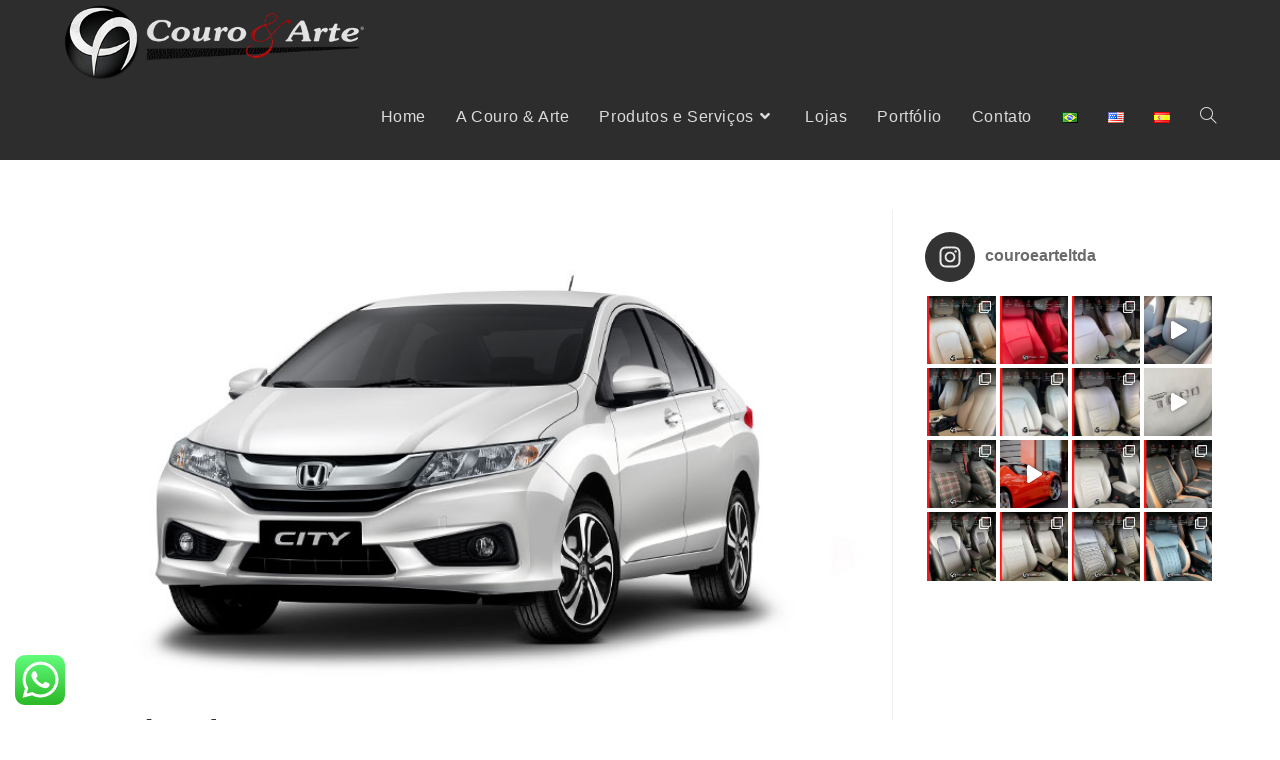

--- FILE ---
content_type: text/html; charset=UTF-8
request_url: https://couroearte.com.br/portfolio/honda-city/
body_size: 161236
content:
<!DOCTYPE html>
<html class="html" lang="pt-BR">
<head>
	<meta charset="UTF-8">
	<link rel="profile" href="https://gmpg.org/xfn/11">

	<meta name='robots' content='index, follow, max-image-preview:large, max-snippet:-1, max-video-preview:-1' />
		<!-- GTM Kit -->
		<script  data-cfasync="false" data-nowprocket="">
			var dataLayer = dataLayer ||
			[];
			var gtmkit_settings = {"datalayer_name":"dataLayer"};
		</script>
		<meta name="viewport" content="width=device-width, initial-scale=1">
	<!-- This site is optimized with the Yoast SEO plugin v22.4 - https://yoast.com/wordpress/plugins/seo/ -->
	<title>Honda City | Couro &amp; Arte</title>
	<meta name="description" content="Honda City" />
	<link rel="canonical" href="https://couroearte.com.br/portfolio/honda-city/" />
	<meta property="og:locale" content="pt_BR" />
	<meta property="og:type" content="article" />
	<meta property="og:title" content="Honda City | Couro &amp; Arte" />
	<meta property="og:description" content="Honda City" />
	<meta property="og:url" content="https://couroearte.com.br/portfolio/honda-city/" />
	<meta property="og:site_name" content="Couro &amp; Arte" />
	<meta property="article:modified_time" content="2022-12-21T13:13:44+00:00" />
	<meta property="og:image" content="https://couroearte.com.br/wp-content/uploads/2022/12/Honda-City-15.jpg" />
	<meta property="og:image:width" content="750" />
	<meta property="og:image:height" content="450" />
	<meta property="og:image:type" content="image/jpeg" />
	<meta name="twitter:card" content="summary_large_image" />
	<meta name="twitter:label1" content="Est. tempo de leitura" />
	<meta name="twitter:data1" content="3 minutos" />
	<script type="application/ld+json" class="yoast-schema-graph">{"@context":"https://schema.org","@graph":[{"@type":"WebPage","@id":"https://couroearte.com.br/portfolio/honda-city/","url":"https://couroearte.com.br/portfolio/honda-city/","name":"Honda City | Couro & Arte","isPartOf":{"@id":"https://couroearte.com.br/#website"},"primaryImageOfPage":{"@id":"https://couroearte.com.br/portfolio/honda-city/#primaryimage"},"image":{"@id":"https://couroearte.com.br/portfolio/honda-city/#primaryimage"},"thumbnailUrl":"https://couroearte.com.br/wp-content/uploads/2022/12/Honda-City-15.jpg","datePublished":"2022-12-21T13:12:06+00:00","dateModified":"2022-12-21T13:13:44+00:00","description":"Honda City","breadcrumb":{"@id":"https://couroearte.com.br/portfolio/honda-city/#breadcrumb"},"inLanguage":"pt-BR","potentialAction":[{"@type":"ReadAction","target":["https://couroearte.com.br/portfolio/honda-city/"]}]},{"@type":"ImageObject","inLanguage":"pt-BR","@id":"https://couroearte.com.br/portfolio/honda-city/#primaryimage","url":"https://couroearte.com.br/wp-content/uploads/2022/12/Honda-City-15.jpg","contentUrl":"https://couroearte.com.br/wp-content/uploads/2022/12/Honda-City-15.jpg","width":750,"height":450},{"@type":"BreadcrumbList","@id":"https://couroearte.com.br/portfolio/honda-city/#breadcrumb","itemListElement":[{"@type":"ListItem","position":1,"name":"Início","item":"https://couroearte.com.br/"},{"@type":"ListItem","position":2,"name":"Honda City"}]},{"@type":"WebSite","@id":"https://couroearte.com.br/#website","url":"https://couroearte.com.br/","name":"Couro &amp; Arte","description":"Mais de 25 Anos no Mercado","publisher":{"@id":"https://couroearte.com.br/#organization"},"potentialAction":[{"@type":"SearchAction","target":{"@type":"EntryPoint","urlTemplate":"https://couroearte.com.br/?s={search_term_string}"},"query-input":"required name=search_term_string"}],"inLanguage":"pt-BR"},{"@type":"Organization","@id":"https://couroearte.com.br/#organization","name":"Couro &amp; Arte","url":"https://couroearte.com.br/","logo":{"@type":"ImageObject","inLanguage":"pt-BR","@id":"https://couroearte.com.br/#/schema/logo/image/","url":"https://couroearte.com.br/wp-content/uploads/2022/12/cropped-logo-couro-e-arte-cabecalho.png","contentUrl":"https://couroearte.com.br/wp-content/uploads/2022/12/cropped-logo-couro-e-arte-cabecalho.png","width":450,"height":112,"caption":"Couro &amp; Arte"},"image":{"@id":"https://couroearte.com.br/#/schema/logo/image/"}}]}</script>
	<!-- / Yoast SEO plugin. -->


<link rel='dns-prefetch' href='//use.fontawesome.com' />
<link rel='dns-prefetch' href='//www.googletagmanager.com' />
<link rel="alternate" type="application/rss+xml" title="Feed para Couro &amp; Arte &raquo;" href="https://couroearte.com.br/feed/" />
<link rel="alternate" type="application/rss+xml" title="Feed de comentários para Couro &amp; Arte &raquo;" href="https://couroearte.com.br/comments/feed/" />
<link rel="alternate" title="oEmbed (JSON)" type="application/json+oembed" href="https://couroearte.com.br/wp-json/oembed/1.0/embed?url=https%3A%2F%2Fcouroearte.com.br%2Fportfolio%2Fhonda-city%2F" />
<link rel="alternate" title="oEmbed (XML)" type="text/xml+oembed" href="https://couroearte.com.br/wp-json/oembed/1.0/embed?url=https%3A%2F%2Fcouroearte.com.br%2Fportfolio%2Fhonda-city%2F&#038;format=xml" />
<style id='wp-img-auto-sizes-contain-inline-css'>
img:is([sizes=auto i],[sizes^="auto," i]){contain-intrinsic-size:3000px 1500px}
/*# sourceURL=wp-img-auto-sizes-contain-inline-css */
</style>
<link rel='stylesheet' id='sbi_styles-css' href='https://couroearte.com.br/wp-content/plugins/instagram-feed/css/sbi-styles.min.css?ver=6.1.1' media='all' />
<link rel='stylesheet' id='simple-lightbox-css-css' href='https://couroearte.com.br/wp-content/plugins/portfolio-elementor/elementor/../vendor/simplelightbox/dist/simplelightbox.min.css?ver=6.9' media='all' />
<link rel='stylesheet' id='elpt-portfolio-css-css' href='https://couroearte.com.br/wp-content/plugins/portfolio-elementor/elementor/../assets/css/powerfolio_css.css?ver=6.9' media='all' />
<link rel='stylesheet' id='owl-carousel-css-css' href='https://couroearte.com.br/wp-content/plugins/portfolio-elementor/elementor/../vendor/owl.carousel/assets/owl.carousel.css?ver=6.9' media='all' />
<link rel='stylesheet' id='owl-carousel-theme-css-css' href='https://couroearte.com.br/wp-content/plugins/portfolio-elementor/elementor/../vendor/owl.carousel/assets/owl.theme.default.min.css?ver=6.9' media='all' />
<link rel='stylesheet' id='pwrgrids-css-css' href='https://couroearte.com.br/wp-content/plugins/portfolio-elementor/elementor/../assets/css/pwrgrids_css.css?ver=6.9' media='all' />
<link rel='stylesheet' id='font-awesome-free-css' href='https://use.fontawesome.com/releases/v5.5.0/css/all.css?ver=6.9' media='all' />
<style id='wp-emoji-styles-inline-css'>

	img.wp-smiley, img.emoji {
		display: inline !important;
		border: none !important;
		box-shadow: none !important;
		height: 1em !important;
		width: 1em !important;
		margin: 0 0.07em !important;
		vertical-align: -0.1em !important;
		background: none !important;
		padding: 0 !important;
	}
/*# sourceURL=wp-emoji-styles-inline-css */
</style>
<link rel='stylesheet' id='wp-block-library-css' href='https://couroearte.com.br/wp-includes/css/dist/block-library/style.min.css?ver=6.9' media='all' />
<style id='wp-block-gallery-inline-css'>
.blocks-gallery-grid:not(.has-nested-images),.wp-block-gallery:not(.has-nested-images){display:flex;flex-wrap:wrap;list-style-type:none;margin:0;padding:0}.blocks-gallery-grid:not(.has-nested-images) .blocks-gallery-image,.blocks-gallery-grid:not(.has-nested-images) .blocks-gallery-item,.wp-block-gallery:not(.has-nested-images) .blocks-gallery-image,.wp-block-gallery:not(.has-nested-images) .blocks-gallery-item{display:flex;flex-direction:column;flex-grow:1;justify-content:center;margin:0 1em 1em 0;position:relative;width:calc(50% - 1em)}.blocks-gallery-grid:not(.has-nested-images) .blocks-gallery-image:nth-of-type(2n),.blocks-gallery-grid:not(.has-nested-images) .blocks-gallery-item:nth-of-type(2n),.wp-block-gallery:not(.has-nested-images) .blocks-gallery-image:nth-of-type(2n),.wp-block-gallery:not(.has-nested-images) .blocks-gallery-item:nth-of-type(2n){margin-right:0}.blocks-gallery-grid:not(.has-nested-images) .blocks-gallery-image figure,.blocks-gallery-grid:not(.has-nested-images) .blocks-gallery-item figure,.wp-block-gallery:not(.has-nested-images) .blocks-gallery-image figure,.wp-block-gallery:not(.has-nested-images) .blocks-gallery-item figure{align-items:flex-end;display:flex;height:100%;justify-content:flex-start;margin:0}.blocks-gallery-grid:not(.has-nested-images) .blocks-gallery-image img,.blocks-gallery-grid:not(.has-nested-images) .blocks-gallery-item img,.wp-block-gallery:not(.has-nested-images) .blocks-gallery-image img,.wp-block-gallery:not(.has-nested-images) .blocks-gallery-item img{display:block;height:auto;max-width:100%;width:auto}.blocks-gallery-grid:not(.has-nested-images) .blocks-gallery-image figcaption,.blocks-gallery-grid:not(.has-nested-images) .blocks-gallery-item figcaption,.wp-block-gallery:not(.has-nested-images) .blocks-gallery-image figcaption,.wp-block-gallery:not(.has-nested-images) .blocks-gallery-item figcaption{background:linear-gradient(0deg,#000000b3,#0000004d 70%,#0000);bottom:0;box-sizing:border-box;color:#fff;font-size:.8em;margin:0;max-height:100%;overflow:auto;padding:3em .77em .7em;position:absolute;text-align:center;width:100%;z-index:2}.blocks-gallery-grid:not(.has-nested-images) .blocks-gallery-image figcaption img,.blocks-gallery-grid:not(.has-nested-images) .blocks-gallery-item figcaption img,.wp-block-gallery:not(.has-nested-images) .blocks-gallery-image figcaption img,.wp-block-gallery:not(.has-nested-images) .blocks-gallery-item figcaption img{display:inline}.blocks-gallery-grid:not(.has-nested-images) figcaption,.wp-block-gallery:not(.has-nested-images) figcaption{flex-grow:1}.blocks-gallery-grid:not(.has-nested-images).is-cropped .blocks-gallery-image a,.blocks-gallery-grid:not(.has-nested-images).is-cropped .blocks-gallery-image img,.blocks-gallery-grid:not(.has-nested-images).is-cropped .blocks-gallery-item a,.blocks-gallery-grid:not(.has-nested-images).is-cropped .blocks-gallery-item img,.wp-block-gallery:not(.has-nested-images).is-cropped .blocks-gallery-image a,.wp-block-gallery:not(.has-nested-images).is-cropped .blocks-gallery-image img,.wp-block-gallery:not(.has-nested-images).is-cropped .blocks-gallery-item a,.wp-block-gallery:not(.has-nested-images).is-cropped .blocks-gallery-item img{flex:1;height:100%;object-fit:cover;width:100%}.blocks-gallery-grid:not(.has-nested-images).columns-1 .blocks-gallery-image,.blocks-gallery-grid:not(.has-nested-images).columns-1 .blocks-gallery-item,.wp-block-gallery:not(.has-nested-images).columns-1 .blocks-gallery-image,.wp-block-gallery:not(.has-nested-images).columns-1 .blocks-gallery-item{margin-right:0;width:100%}@media (min-width:600px){.blocks-gallery-grid:not(.has-nested-images).columns-3 .blocks-gallery-image,.blocks-gallery-grid:not(.has-nested-images).columns-3 .blocks-gallery-item,.wp-block-gallery:not(.has-nested-images).columns-3 .blocks-gallery-image,.wp-block-gallery:not(.has-nested-images).columns-3 .blocks-gallery-item{margin-right:1em;width:calc(33.33333% - .66667em)}.blocks-gallery-grid:not(.has-nested-images).columns-4 .blocks-gallery-image,.blocks-gallery-grid:not(.has-nested-images).columns-4 .blocks-gallery-item,.wp-block-gallery:not(.has-nested-images).columns-4 .blocks-gallery-image,.wp-block-gallery:not(.has-nested-images).columns-4 .blocks-gallery-item{margin-right:1em;width:calc(25% - .75em)}.blocks-gallery-grid:not(.has-nested-images).columns-5 .blocks-gallery-image,.blocks-gallery-grid:not(.has-nested-images).columns-5 .blocks-gallery-item,.wp-block-gallery:not(.has-nested-images).columns-5 .blocks-gallery-image,.wp-block-gallery:not(.has-nested-images).columns-5 .blocks-gallery-item{margin-right:1em;width:calc(20% - .8em)}.blocks-gallery-grid:not(.has-nested-images).columns-6 .blocks-gallery-image,.blocks-gallery-grid:not(.has-nested-images).columns-6 .blocks-gallery-item,.wp-block-gallery:not(.has-nested-images).columns-6 .blocks-gallery-image,.wp-block-gallery:not(.has-nested-images).columns-6 .blocks-gallery-item{margin-right:1em;width:calc(16.66667% - .83333em)}.blocks-gallery-grid:not(.has-nested-images).columns-7 .blocks-gallery-image,.blocks-gallery-grid:not(.has-nested-images).columns-7 .blocks-gallery-item,.wp-block-gallery:not(.has-nested-images).columns-7 .blocks-gallery-image,.wp-block-gallery:not(.has-nested-images).columns-7 .blocks-gallery-item{margin-right:1em;width:calc(14.28571% - .85714em)}.blocks-gallery-grid:not(.has-nested-images).columns-8 .blocks-gallery-image,.blocks-gallery-grid:not(.has-nested-images).columns-8 .blocks-gallery-item,.wp-block-gallery:not(.has-nested-images).columns-8 .blocks-gallery-image,.wp-block-gallery:not(.has-nested-images).columns-8 .blocks-gallery-item{margin-right:1em;width:calc(12.5% - .875em)}.blocks-gallery-grid:not(.has-nested-images).columns-1 .blocks-gallery-image:nth-of-type(1n),.blocks-gallery-grid:not(.has-nested-images).columns-1 .blocks-gallery-item:nth-of-type(1n),.blocks-gallery-grid:not(.has-nested-images).columns-2 .blocks-gallery-image:nth-of-type(2n),.blocks-gallery-grid:not(.has-nested-images).columns-2 .blocks-gallery-item:nth-of-type(2n),.blocks-gallery-grid:not(.has-nested-images).columns-3 .blocks-gallery-image:nth-of-type(3n),.blocks-gallery-grid:not(.has-nested-images).columns-3 .blocks-gallery-item:nth-of-type(3n),.blocks-gallery-grid:not(.has-nested-images).columns-4 .blocks-gallery-image:nth-of-type(4n),.blocks-gallery-grid:not(.has-nested-images).columns-4 .blocks-gallery-item:nth-of-type(4n),.blocks-gallery-grid:not(.has-nested-images).columns-5 .blocks-gallery-image:nth-of-type(5n),.blocks-gallery-grid:not(.has-nested-images).columns-5 .blocks-gallery-item:nth-of-type(5n),.blocks-gallery-grid:not(.has-nested-images).columns-6 .blocks-gallery-image:nth-of-type(6n),.blocks-gallery-grid:not(.has-nested-images).columns-6 .blocks-gallery-item:nth-of-type(6n),.blocks-gallery-grid:not(.has-nested-images).columns-7 .blocks-gallery-image:nth-of-type(7n),.blocks-gallery-grid:not(.has-nested-images).columns-7 .blocks-gallery-item:nth-of-type(7n),.blocks-gallery-grid:not(.has-nested-images).columns-8 .blocks-gallery-image:nth-of-type(8n),.blocks-gallery-grid:not(.has-nested-images).columns-8 .blocks-gallery-item:nth-of-type(8n),.wp-block-gallery:not(.has-nested-images).columns-1 .blocks-gallery-image:nth-of-type(1n),.wp-block-gallery:not(.has-nested-images).columns-1 .blocks-gallery-item:nth-of-type(1n),.wp-block-gallery:not(.has-nested-images).columns-2 .blocks-gallery-image:nth-of-type(2n),.wp-block-gallery:not(.has-nested-images).columns-2 .blocks-gallery-item:nth-of-type(2n),.wp-block-gallery:not(.has-nested-images).columns-3 .blocks-gallery-image:nth-of-type(3n),.wp-block-gallery:not(.has-nested-images).columns-3 .blocks-gallery-item:nth-of-type(3n),.wp-block-gallery:not(.has-nested-images).columns-4 .blocks-gallery-image:nth-of-type(4n),.wp-block-gallery:not(.has-nested-images).columns-4 .blocks-gallery-item:nth-of-type(4n),.wp-block-gallery:not(.has-nested-images).columns-5 .blocks-gallery-image:nth-of-type(5n),.wp-block-gallery:not(.has-nested-images).columns-5 .blocks-gallery-item:nth-of-type(5n),.wp-block-gallery:not(.has-nested-images).columns-6 .blocks-gallery-image:nth-of-type(6n),.wp-block-gallery:not(.has-nested-images).columns-6 .blocks-gallery-item:nth-of-type(6n),.wp-block-gallery:not(.has-nested-images).columns-7 .blocks-gallery-image:nth-of-type(7n),.wp-block-gallery:not(.has-nested-images).columns-7 .blocks-gallery-item:nth-of-type(7n),.wp-block-gallery:not(.has-nested-images).columns-8 .blocks-gallery-image:nth-of-type(8n),.wp-block-gallery:not(.has-nested-images).columns-8 .blocks-gallery-item:nth-of-type(8n){margin-right:0}}.blocks-gallery-grid:not(.has-nested-images) .blocks-gallery-image:last-child,.blocks-gallery-grid:not(.has-nested-images) .blocks-gallery-item:last-child,.wp-block-gallery:not(.has-nested-images) .blocks-gallery-image:last-child,.wp-block-gallery:not(.has-nested-images) .blocks-gallery-item:last-child{margin-right:0}.blocks-gallery-grid:not(.has-nested-images).alignleft,.blocks-gallery-grid:not(.has-nested-images).alignright,.wp-block-gallery:not(.has-nested-images).alignleft,.wp-block-gallery:not(.has-nested-images).alignright{max-width:420px;width:100%}.blocks-gallery-grid:not(.has-nested-images).aligncenter .blocks-gallery-item figure,.wp-block-gallery:not(.has-nested-images).aligncenter .blocks-gallery-item figure{justify-content:center}.wp-block-gallery:not(.is-cropped) .blocks-gallery-item{align-self:flex-start}figure.wp-block-gallery.has-nested-images{align-items:normal}.wp-block-gallery.has-nested-images figure.wp-block-image:not(#individual-image){margin:0;width:calc(50% - var(--wp--style--unstable-gallery-gap, 16px)/2)}.wp-block-gallery.has-nested-images figure.wp-block-image{box-sizing:border-box;display:flex;flex-direction:column;flex-grow:1;justify-content:center;max-width:100%;position:relative}.wp-block-gallery.has-nested-images figure.wp-block-image>a,.wp-block-gallery.has-nested-images figure.wp-block-image>div{flex-direction:column;flex-grow:1;margin:0}.wp-block-gallery.has-nested-images figure.wp-block-image img{display:block;height:auto;max-width:100%!important;width:auto}.wp-block-gallery.has-nested-images figure.wp-block-image figcaption,.wp-block-gallery.has-nested-images figure.wp-block-image:has(figcaption):before{bottom:0;left:0;max-height:100%;position:absolute;right:0}.wp-block-gallery.has-nested-images figure.wp-block-image:has(figcaption):before{backdrop-filter:blur(3px);content:"";height:100%;-webkit-mask-image:linear-gradient(0deg,#000 20%,#0000);mask-image:linear-gradient(0deg,#000 20%,#0000);max-height:40%;pointer-events:none}.wp-block-gallery.has-nested-images figure.wp-block-image figcaption{box-sizing:border-box;color:#fff;font-size:13px;margin:0;overflow:auto;padding:1em;text-align:center;text-shadow:0 0 1.5px #000}.wp-block-gallery.has-nested-images figure.wp-block-image figcaption::-webkit-scrollbar{height:12px;width:12px}.wp-block-gallery.has-nested-images figure.wp-block-image figcaption::-webkit-scrollbar-track{background-color:initial}.wp-block-gallery.has-nested-images figure.wp-block-image figcaption::-webkit-scrollbar-thumb{background-clip:padding-box;background-color:initial;border:3px solid #0000;border-radius:8px}.wp-block-gallery.has-nested-images figure.wp-block-image figcaption:focus-within::-webkit-scrollbar-thumb,.wp-block-gallery.has-nested-images figure.wp-block-image figcaption:focus::-webkit-scrollbar-thumb,.wp-block-gallery.has-nested-images figure.wp-block-image figcaption:hover::-webkit-scrollbar-thumb{background-color:#fffc}.wp-block-gallery.has-nested-images figure.wp-block-image figcaption{scrollbar-color:#0000 #0000;scrollbar-gutter:stable both-edges;scrollbar-width:thin}.wp-block-gallery.has-nested-images figure.wp-block-image figcaption:focus,.wp-block-gallery.has-nested-images figure.wp-block-image figcaption:focus-within,.wp-block-gallery.has-nested-images figure.wp-block-image figcaption:hover{scrollbar-color:#fffc #0000}.wp-block-gallery.has-nested-images figure.wp-block-image figcaption{will-change:transform}@media (hover:none){.wp-block-gallery.has-nested-images figure.wp-block-image figcaption{scrollbar-color:#fffc #0000}}.wp-block-gallery.has-nested-images figure.wp-block-image figcaption{background:linear-gradient(0deg,#0006,#0000)}.wp-block-gallery.has-nested-images figure.wp-block-image figcaption img{display:inline}.wp-block-gallery.has-nested-images figure.wp-block-image figcaption a{color:inherit}.wp-block-gallery.has-nested-images figure.wp-block-image.has-custom-border img{box-sizing:border-box}.wp-block-gallery.has-nested-images figure.wp-block-image.has-custom-border>a,.wp-block-gallery.has-nested-images figure.wp-block-image.has-custom-border>div,.wp-block-gallery.has-nested-images figure.wp-block-image.is-style-rounded>a,.wp-block-gallery.has-nested-images figure.wp-block-image.is-style-rounded>div{flex:1 1 auto}.wp-block-gallery.has-nested-images figure.wp-block-image.has-custom-border figcaption,.wp-block-gallery.has-nested-images figure.wp-block-image.is-style-rounded figcaption{background:none;color:inherit;flex:initial;margin:0;padding:10px 10px 9px;position:relative;text-shadow:none}.wp-block-gallery.has-nested-images figure.wp-block-image.has-custom-border:before,.wp-block-gallery.has-nested-images figure.wp-block-image.is-style-rounded:before{content:none}.wp-block-gallery.has-nested-images figcaption{flex-basis:100%;flex-grow:1;text-align:center}.wp-block-gallery.has-nested-images:not(.is-cropped) figure.wp-block-image:not(#individual-image){margin-bottom:auto;margin-top:0}.wp-block-gallery.has-nested-images.is-cropped figure.wp-block-image:not(#individual-image){align-self:inherit}.wp-block-gallery.has-nested-images.is-cropped figure.wp-block-image:not(#individual-image)>a,.wp-block-gallery.has-nested-images.is-cropped figure.wp-block-image:not(#individual-image)>div:not(.components-drop-zone){display:flex}.wp-block-gallery.has-nested-images.is-cropped figure.wp-block-image:not(#individual-image) a,.wp-block-gallery.has-nested-images.is-cropped figure.wp-block-image:not(#individual-image) img{flex:1 0 0%;height:100%;object-fit:cover;width:100%}.wp-block-gallery.has-nested-images.columns-1 figure.wp-block-image:not(#individual-image){width:100%}@media (min-width:600px){.wp-block-gallery.has-nested-images.columns-3 figure.wp-block-image:not(#individual-image){width:calc(33.33333% - var(--wp--style--unstable-gallery-gap, 16px)*.66667)}.wp-block-gallery.has-nested-images.columns-4 figure.wp-block-image:not(#individual-image){width:calc(25% - var(--wp--style--unstable-gallery-gap, 16px)*.75)}.wp-block-gallery.has-nested-images.columns-5 figure.wp-block-image:not(#individual-image){width:calc(20% - var(--wp--style--unstable-gallery-gap, 16px)*.8)}.wp-block-gallery.has-nested-images.columns-6 figure.wp-block-image:not(#individual-image){width:calc(16.66667% - var(--wp--style--unstable-gallery-gap, 16px)*.83333)}.wp-block-gallery.has-nested-images.columns-7 figure.wp-block-image:not(#individual-image){width:calc(14.28571% - var(--wp--style--unstable-gallery-gap, 16px)*.85714)}.wp-block-gallery.has-nested-images.columns-8 figure.wp-block-image:not(#individual-image){width:calc(12.5% - var(--wp--style--unstable-gallery-gap, 16px)*.875)}.wp-block-gallery.has-nested-images.columns-default figure.wp-block-image:not(#individual-image){width:calc(33.33% - var(--wp--style--unstable-gallery-gap, 16px)*.66667)}.wp-block-gallery.has-nested-images.columns-default figure.wp-block-image:not(#individual-image):first-child:nth-last-child(2),.wp-block-gallery.has-nested-images.columns-default figure.wp-block-image:not(#individual-image):first-child:nth-last-child(2)~figure.wp-block-image:not(#individual-image){width:calc(50% - var(--wp--style--unstable-gallery-gap, 16px)*.5)}.wp-block-gallery.has-nested-images.columns-default figure.wp-block-image:not(#individual-image):first-child:last-child{width:100%}}.wp-block-gallery.has-nested-images.alignleft,.wp-block-gallery.has-nested-images.alignright{max-width:420px;width:100%}.wp-block-gallery.has-nested-images.aligncenter{justify-content:center}
/*# sourceURL=https://couroearte.com.br/wp-includes/blocks/gallery/style.min.css */
</style>
<style id='wp-block-gallery-theme-inline-css'>
.blocks-gallery-caption{color:#555;font-size:13px;text-align:center}.is-dark-theme .blocks-gallery-caption{color:#ffffffa6}
/*# sourceURL=https://couroearte.com.br/wp-includes/blocks/gallery/theme.min.css */
</style>
<style id='wp-block-image-inline-css'>
.wp-block-image>a,.wp-block-image>figure>a{display:inline-block}.wp-block-image img{box-sizing:border-box;height:auto;max-width:100%;vertical-align:bottom}@media not (prefers-reduced-motion){.wp-block-image img.hide{visibility:hidden}.wp-block-image img.show{animation:show-content-image .4s}}.wp-block-image[style*=border-radius] img,.wp-block-image[style*=border-radius]>a{border-radius:inherit}.wp-block-image.has-custom-border img{box-sizing:border-box}.wp-block-image.aligncenter{text-align:center}.wp-block-image.alignfull>a,.wp-block-image.alignwide>a{width:100%}.wp-block-image.alignfull img,.wp-block-image.alignwide img{height:auto;width:100%}.wp-block-image .aligncenter,.wp-block-image .alignleft,.wp-block-image .alignright,.wp-block-image.aligncenter,.wp-block-image.alignleft,.wp-block-image.alignright{display:table}.wp-block-image .aligncenter>figcaption,.wp-block-image .alignleft>figcaption,.wp-block-image .alignright>figcaption,.wp-block-image.aligncenter>figcaption,.wp-block-image.alignleft>figcaption,.wp-block-image.alignright>figcaption{caption-side:bottom;display:table-caption}.wp-block-image .alignleft{float:left;margin:.5em 1em .5em 0}.wp-block-image .alignright{float:right;margin:.5em 0 .5em 1em}.wp-block-image .aligncenter{margin-left:auto;margin-right:auto}.wp-block-image :where(figcaption){margin-bottom:1em;margin-top:.5em}.wp-block-image.is-style-circle-mask img{border-radius:9999px}@supports ((-webkit-mask-image:none) or (mask-image:none)) or (-webkit-mask-image:none){.wp-block-image.is-style-circle-mask img{border-radius:0;-webkit-mask-image:url('data:image/svg+xml;utf8,<svg viewBox="0 0 100 100" xmlns="http://www.w3.org/2000/svg"><circle cx="50" cy="50" r="50"/></svg>');mask-image:url('data:image/svg+xml;utf8,<svg viewBox="0 0 100 100" xmlns="http://www.w3.org/2000/svg"><circle cx="50" cy="50" r="50"/></svg>');mask-mode:alpha;-webkit-mask-position:center;mask-position:center;-webkit-mask-repeat:no-repeat;mask-repeat:no-repeat;-webkit-mask-size:contain;mask-size:contain}}:root :where(.wp-block-image.is-style-rounded img,.wp-block-image .is-style-rounded img){border-radius:9999px}.wp-block-image figure{margin:0}.wp-lightbox-container{display:flex;flex-direction:column;position:relative}.wp-lightbox-container img{cursor:zoom-in}.wp-lightbox-container img:hover+button{opacity:1}.wp-lightbox-container button{align-items:center;backdrop-filter:blur(16px) saturate(180%);background-color:#5a5a5a40;border:none;border-radius:4px;cursor:zoom-in;display:flex;height:20px;justify-content:center;opacity:0;padding:0;position:absolute;right:16px;text-align:center;top:16px;width:20px;z-index:100}@media not (prefers-reduced-motion){.wp-lightbox-container button{transition:opacity .2s ease}}.wp-lightbox-container button:focus-visible{outline:3px auto #5a5a5a40;outline:3px auto -webkit-focus-ring-color;outline-offset:3px}.wp-lightbox-container button:hover{cursor:pointer;opacity:1}.wp-lightbox-container button:focus{opacity:1}.wp-lightbox-container button:focus,.wp-lightbox-container button:hover,.wp-lightbox-container button:not(:hover):not(:active):not(.has-background){background-color:#5a5a5a40;border:none}.wp-lightbox-overlay{box-sizing:border-box;cursor:zoom-out;height:100vh;left:0;overflow:hidden;position:fixed;top:0;visibility:hidden;width:100%;z-index:100000}.wp-lightbox-overlay .close-button{align-items:center;cursor:pointer;display:flex;justify-content:center;min-height:40px;min-width:40px;padding:0;position:absolute;right:calc(env(safe-area-inset-right) + 16px);top:calc(env(safe-area-inset-top) + 16px);z-index:5000000}.wp-lightbox-overlay .close-button:focus,.wp-lightbox-overlay .close-button:hover,.wp-lightbox-overlay .close-button:not(:hover):not(:active):not(.has-background){background:none;border:none}.wp-lightbox-overlay .lightbox-image-container{height:var(--wp--lightbox-container-height);left:50%;overflow:hidden;position:absolute;top:50%;transform:translate(-50%,-50%);transform-origin:top left;width:var(--wp--lightbox-container-width);z-index:9999999999}.wp-lightbox-overlay .wp-block-image{align-items:center;box-sizing:border-box;display:flex;height:100%;justify-content:center;margin:0;position:relative;transform-origin:0 0;width:100%;z-index:3000000}.wp-lightbox-overlay .wp-block-image img{height:var(--wp--lightbox-image-height);min-height:var(--wp--lightbox-image-height);min-width:var(--wp--lightbox-image-width);width:var(--wp--lightbox-image-width)}.wp-lightbox-overlay .wp-block-image figcaption{display:none}.wp-lightbox-overlay button{background:none;border:none}.wp-lightbox-overlay .scrim{background-color:#fff;height:100%;opacity:.9;position:absolute;width:100%;z-index:2000000}.wp-lightbox-overlay.active{visibility:visible}@media not (prefers-reduced-motion){.wp-lightbox-overlay.active{animation:turn-on-visibility .25s both}.wp-lightbox-overlay.active img{animation:turn-on-visibility .35s both}.wp-lightbox-overlay.show-closing-animation:not(.active){animation:turn-off-visibility .35s both}.wp-lightbox-overlay.show-closing-animation:not(.active) img{animation:turn-off-visibility .25s both}.wp-lightbox-overlay.zoom.active{animation:none;opacity:1;visibility:visible}.wp-lightbox-overlay.zoom.active .lightbox-image-container{animation:lightbox-zoom-in .4s}.wp-lightbox-overlay.zoom.active .lightbox-image-container img{animation:none}.wp-lightbox-overlay.zoom.active .scrim{animation:turn-on-visibility .4s forwards}.wp-lightbox-overlay.zoom.show-closing-animation:not(.active){animation:none}.wp-lightbox-overlay.zoom.show-closing-animation:not(.active) .lightbox-image-container{animation:lightbox-zoom-out .4s}.wp-lightbox-overlay.zoom.show-closing-animation:not(.active) .lightbox-image-container img{animation:none}.wp-lightbox-overlay.zoom.show-closing-animation:not(.active) .scrim{animation:turn-off-visibility .4s forwards}}@keyframes show-content-image{0%{visibility:hidden}99%{visibility:hidden}to{visibility:visible}}@keyframes turn-on-visibility{0%{opacity:0}to{opacity:1}}@keyframes turn-off-visibility{0%{opacity:1;visibility:visible}99%{opacity:0;visibility:visible}to{opacity:0;visibility:hidden}}@keyframes lightbox-zoom-in{0%{transform:translate(calc((-100vw + var(--wp--lightbox-scrollbar-width))/2 + var(--wp--lightbox-initial-left-position)),calc(-50vh + var(--wp--lightbox-initial-top-position))) scale(var(--wp--lightbox-scale))}to{transform:translate(-50%,-50%) scale(1)}}@keyframes lightbox-zoom-out{0%{transform:translate(-50%,-50%) scale(1);visibility:visible}99%{visibility:visible}to{transform:translate(calc((-100vw + var(--wp--lightbox-scrollbar-width))/2 + var(--wp--lightbox-initial-left-position)),calc(-50vh + var(--wp--lightbox-initial-top-position))) scale(var(--wp--lightbox-scale));visibility:hidden}}
/*# sourceURL=https://couroearte.com.br/wp-includes/blocks/image/style.min.css */
</style>
<style id='wp-block-image-theme-inline-css'>
:root :where(.wp-block-image figcaption){color:#555;font-size:13px;text-align:center}.is-dark-theme :root :where(.wp-block-image figcaption){color:#ffffffa6}.wp-block-image{margin:0 0 1em}
/*# sourceURL=https://couroearte.com.br/wp-includes/blocks/image/theme.min.css */
</style>
<style id='global-styles-inline-css'>
:root{--wp--preset--aspect-ratio--square: 1;--wp--preset--aspect-ratio--4-3: 4/3;--wp--preset--aspect-ratio--3-4: 3/4;--wp--preset--aspect-ratio--3-2: 3/2;--wp--preset--aspect-ratio--2-3: 2/3;--wp--preset--aspect-ratio--16-9: 16/9;--wp--preset--aspect-ratio--9-16: 9/16;--wp--preset--color--black: #000000;--wp--preset--color--cyan-bluish-gray: #abb8c3;--wp--preset--color--white: #ffffff;--wp--preset--color--pale-pink: #f78da7;--wp--preset--color--vivid-red: #cf2e2e;--wp--preset--color--luminous-vivid-orange: #ff6900;--wp--preset--color--luminous-vivid-amber: #fcb900;--wp--preset--color--light-green-cyan: #7bdcb5;--wp--preset--color--vivid-green-cyan: #00d084;--wp--preset--color--pale-cyan-blue: #8ed1fc;--wp--preset--color--vivid-cyan-blue: #0693e3;--wp--preset--color--vivid-purple: #9b51e0;--wp--preset--gradient--vivid-cyan-blue-to-vivid-purple: linear-gradient(135deg,rgb(6,147,227) 0%,rgb(155,81,224) 100%);--wp--preset--gradient--light-green-cyan-to-vivid-green-cyan: linear-gradient(135deg,rgb(122,220,180) 0%,rgb(0,208,130) 100%);--wp--preset--gradient--luminous-vivid-amber-to-luminous-vivid-orange: linear-gradient(135deg,rgb(252,185,0) 0%,rgb(255,105,0) 100%);--wp--preset--gradient--luminous-vivid-orange-to-vivid-red: linear-gradient(135deg,rgb(255,105,0) 0%,rgb(207,46,46) 100%);--wp--preset--gradient--very-light-gray-to-cyan-bluish-gray: linear-gradient(135deg,rgb(238,238,238) 0%,rgb(169,184,195) 100%);--wp--preset--gradient--cool-to-warm-spectrum: linear-gradient(135deg,rgb(74,234,220) 0%,rgb(151,120,209) 20%,rgb(207,42,186) 40%,rgb(238,44,130) 60%,rgb(251,105,98) 80%,rgb(254,248,76) 100%);--wp--preset--gradient--blush-light-purple: linear-gradient(135deg,rgb(255,206,236) 0%,rgb(152,150,240) 100%);--wp--preset--gradient--blush-bordeaux: linear-gradient(135deg,rgb(254,205,165) 0%,rgb(254,45,45) 50%,rgb(107,0,62) 100%);--wp--preset--gradient--luminous-dusk: linear-gradient(135deg,rgb(255,203,112) 0%,rgb(199,81,192) 50%,rgb(65,88,208) 100%);--wp--preset--gradient--pale-ocean: linear-gradient(135deg,rgb(255,245,203) 0%,rgb(182,227,212) 50%,rgb(51,167,181) 100%);--wp--preset--gradient--electric-grass: linear-gradient(135deg,rgb(202,248,128) 0%,rgb(113,206,126) 100%);--wp--preset--gradient--midnight: linear-gradient(135deg,rgb(2,3,129) 0%,rgb(40,116,252) 100%);--wp--preset--font-size--small: 13px;--wp--preset--font-size--medium: 20px;--wp--preset--font-size--large: 36px;--wp--preset--font-size--x-large: 42px;--wp--preset--spacing--20: 0.44rem;--wp--preset--spacing--30: 0.67rem;--wp--preset--spacing--40: 1rem;--wp--preset--spacing--50: 1.5rem;--wp--preset--spacing--60: 2.25rem;--wp--preset--spacing--70: 3.38rem;--wp--preset--spacing--80: 5.06rem;--wp--preset--shadow--natural: 6px 6px 9px rgba(0, 0, 0, 0.2);--wp--preset--shadow--deep: 12px 12px 50px rgba(0, 0, 0, 0.4);--wp--preset--shadow--sharp: 6px 6px 0px rgba(0, 0, 0, 0.2);--wp--preset--shadow--outlined: 6px 6px 0px -3px rgb(255, 255, 255), 6px 6px rgb(0, 0, 0);--wp--preset--shadow--crisp: 6px 6px 0px rgb(0, 0, 0);}:where(.is-layout-flex){gap: 0.5em;}:where(.is-layout-grid){gap: 0.5em;}body .is-layout-flex{display: flex;}.is-layout-flex{flex-wrap: wrap;align-items: center;}.is-layout-flex > :is(*, div){margin: 0;}body .is-layout-grid{display: grid;}.is-layout-grid > :is(*, div){margin: 0;}:where(.wp-block-columns.is-layout-flex){gap: 2em;}:where(.wp-block-columns.is-layout-grid){gap: 2em;}:where(.wp-block-post-template.is-layout-flex){gap: 1.25em;}:where(.wp-block-post-template.is-layout-grid){gap: 1.25em;}.has-black-color{color: var(--wp--preset--color--black) !important;}.has-cyan-bluish-gray-color{color: var(--wp--preset--color--cyan-bluish-gray) !important;}.has-white-color{color: var(--wp--preset--color--white) !important;}.has-pale-pink-color{color: var(--wp--preset--color--pale-pink) !important;}.has-vivid-red-color{color: var(--wp--preset--color--vivid-red) !important;}.has-luminous-vivid-orange-color{color: var(--wp--preset--color--luminous-vivid-orange) !important;}.has-luminous-vivid-amber-color{color: var(--wp--preset--color--luminous-vivid-amber) !important;}.has-light-green-cyan-color{color: var(--wp--preset--color--light-green-cyan) !important;}.has-vivid-green-cyan-color{color: var(--wp--preset--color--vivid-green-cyan) !important;}.has-pale-cyan-blue-color{color: var(--wp--preset--color--pale-cyan-blue) !important;}.has-vivid-cyan-blue-color{color: var(--wp--preset--color--vivid-cyan-blue) !important;}.has-vivid-purple-color{color: var(--wp--preset--color--vivid-purple) !important;}.has-black-background-color{background-color: var(--wp--preset--color--black) !important;}.has-cyan-bluish-gray-background-color{background-color: var(--wp--preset--color--cyan-bluish-gray) !important;}.has-white-background-color{background-color: var(--wp--preset--color--white) !important;}.has-pale-pink-background-color{background-color: var(--wp--preset--color--pale-pink) !important;}.has-vivid-red-background-color{background-color: var(--wp--preset--color--vivid-red) !important;}.has-luminous-vivid-orange-background-color{background-color: var(--wp--preset--color--luminous-vivid-orange) !important;}.has-luminous-vivid-amber-background-color{background-color: var(--wp--preset--color--luminous-vivid-amber) !important;}.has-light-green-cyan-background-color{background-color: var(--wp--preset--color--light-green-cyan) !important;}.has-vivid-green-cyan-background-color{background-color: var(--wp--preset--color--vivid-green-cyan) !important;}.has-pale-cyan-blue-background-color{background-color: var(--wp--preset--color--pale-cyan-blue) !important;}.has-vivid-cyan-blue-background-color{background-color: var(--wp--preset--color--vivid-cyan-blue) !important;}.has-vivid-purple-background-color{background-color: var(--wp--preset--color--vivid-purple) !important;}.has-black-border-color{border-color: var(--wp--preset--color--black) !important;}.has-cyan-bluish-gray-border-color{border-color: var(--wp--preset--color--cyan-bluish-gray) !important;}.has-white-border-color{border-color: var(--wp--preset--color--white) !important;}.has-pale-pink-border-color{border-color: var(--wp--preset--color--pale-pink) !important;}.has-vivid-red-border-color{border-color: var(--wp--preset--color--vivid-red) !important;}.has-luminous-vivid-orange-border-color{border-color: var(--wp--preset--color--luminous-vivid-orange) !important;}.has-luminous-vivid-amber-border-color{border-color: var(--wp--preset--color--luminous-vivid-amber) !important;}.has-light-green-cyan-border-color{border-color: var(--wp--preset--color--light-green-cyan) !important;}.has-vivid-green-cyan-border-color{border-color: var(--wp--preset--color--vivid-green-cyan) !important;}.has-pale-cyan-blue-border-color{border-color: var(--wp--preset--color--pale-cyan-blue) !important;}.has-vivid-cyan-blue-border-color{border-color: var(--wp--preset--color--vivid-cyan-blue) !important;}.has-vivid-purple-border-color{border-color: var(--wp--preset--color--vivid-purple) !important;}.has-vivid-cyan-blue-to-vivid-purple-gradient-background{background: var(--wp--preset--gradient--vivid-cyan-blue-to-vivid-purple) !important;}.has-light-green-cyan-to-vivid-green-cyan-gradient-background{background: var(--wp--preset--gradient--light-green-cyan-to-vivid-green-cyan) !important;}.has-luminous-vivid-amber-to-luminous-vivid-orange-gradient-background{background: var(--wp--preset--gradient--luminous-vivid-amber-to-luminous-vivid-orange) !important;}.has-luminous-vivid-orange-to-vivid-red-gradient-background{background: var(--wp--preset--gradient--luminous-vivid-orange-to-vivid-red) !important;}.has-very-light-gray-to-cyan-bluish-gray-gradient-background{background: var(--wp--preset--gradient--very-light-gray-to-cyan-bluish-gray) !important;}.has-cool-to-warm-spectrum-gradient-background{background: var(--wp--preset--gradient--cool-to-warm-spectrum) !important;}.has-blush-light-purple-gradient-background{background: var(--wp--preset--gradient--blush-light-purple) !important;}.has-blush-bordeaux-gradient-background{background: var(--wp--preset--gradient--blush-bordeaux) !important;}.has-luminous-dusk-gradient-background{background: var(--wp--preset--gradient--luminous-dusk) !important;}.has-pale-ocean-gradient-background{background: var(--wp--preset--gradient--pale-ocean) !important;}.has-electric-grass-gradient-background{background: var(--wp--preset--gradient--electric-grass) !important;}.has-midnight-gradient-background{background: var(--wp--preset--gradient--midnight) !important;}.has-small-font-size{font-size: var(--wp--preset--font-size--small) !important;}.has-medium-font-size{font-size: var(--wp--preset--font-size--medium) !important;}.has-large-font-size{font-size: var(--wp--preset--font-size--large) !important;}.has-x-large-font-size{font-size: var(--wp--preset--font-size--x-large) !important;}
/*# sourceURL=global-styles-inline-css */
</style>
<style id='core-block-supports-inline-css'>
.wp-block-gallery.wp-block-gallery-3{--wp--style--unstable-gallery-gap:var( --wp--style--gallery-gap-default, var( --gallery-block--gutter-size, var( --wp--style--block-gap, 0.5em ) ) );gap:var( --wp--style--gallery-gap-default, var( --gallery-block--gutter-size, var( --wp--style--block-gap, 0.5em ) ) );}
/*# sourceURL=core-block-supports-inline-css */
</style>

<style id='classic-theme-styles-inline-css'>
/*! This file is auto-generated */
.wp-block-button__link{color:#fff;background-color:#32373c;border-radius:9999px;box-shadow:none;text-decoration:none;padding:calc(.667em + 2px) calc(1.333em + 2px);font-size:1.125em}.wp-block-file__button{background:#32373c;color:#fff;text-decoration:none}
/*# sourceURL=/wp-includes/css/classic-themes.min.css */
</style>
<link rel='stylesheet' id='font-awesome-css' href='https://couroearte.com.br/wp-content/themes/oceanwp/assets/fonts/fontawesome/css/all.min.css?ver=5.15.1' media='all' />
<link rel='stylesheet' id='simple-line-icons-css' href='https://couroearte.com.br/wp-content/themes/oceanwp/assets/css/third/simple-line-icons.min.css?ver=2.4.0' media='all' />
<link rel='stylesheet' id='oceanwp-style-css' href='https://couroearte.com.br/wp-content/themes/oceanwp/assets/css/style.min.css?ver=3.4.1' media='all' />
<link rel='stylesheet' id='elementor-frontend-css' href='https://couroearte.com.br/wp-content/plugins/elementor/assets/css/frontend-lite.min.css?ver=3.21.0' media='all' />
<link rel='stylesheet' id='eael-general-css' href='https://couroearte.com.br/wp-content/plugins/essential-addons-for-elementor-lite/assets/front-end/css/view/general.min.css?ver=5.9.15' media='all' />
<script src="https://couroearte.com.br/wp-includes/js/jquery/jquery.min.js?ver=3.7.1" id="jquery-core-js"></script>
<script src="https://couroearte.com.br/wp-includes/js/jquery/jquery-migrate.min.js?ver=3.4.1" id="jquery-migrate-js"></script>
<link rel="https://api.w.org/" href="https://couroearte.com.br/wp-json/" /><link rel="alternate" title="JSON" type="application/json" href="https://couroearte.com.br/wp-json/wp/v2/elemenfolio/1798" /><link rel="EditURI" type="application/rsd+xml" title="RSD" href="https://couroearte.com.br/xmlrpc.php?rsd" />
<meta name="generator" content="WordPress 6.9" />
<link rel='shortlink' href='https://couroearte.com.br/?p=1798' />
<style id="mystickymenu" type="text/css">#mysticky-nav { width:100%; position: static; }#mysticky-nav.wrapfixed { position:fixed; left: 0px; margin-top:0px;  z-index: 99990; -webkit-transition: 0.3s; -moz-transition: 0.3s; -o-transition: 0.3s; transition: 0.3s; -ms-filter:"progid:DXImageTransform.Microsoft.Alpha(Opacity=96)"; filter: alpha(opacity=96); opacity:0.96; background-color: #0a0808;}#mysticky-nav.wrapfixed .myfixed{ background-color: #0a0808; position: relative;top: auto;left: auto;right: auto;}#mysticky-nav .myfixed { margin:0 auto; float:none; border:0px; background:none; max-width:100%; }</style>			<style type="text/css">
																															</style>
				<!-- GTM Kit -->
	<script  data-cfasync="false" data-nowprocket="">
		var dataLayer_content = [];
dataLayer.push( dataLayer_content );
</script>
		<!-- Google Tag Manager -->
		<script  data-cfasync="false" data-nowprocket="">
	(function(w,d,s,l,i){w[l]=w[l]||[];w[l].push({'gtm.start':
			new Date().getTime(),event:'gtm.js'});var f=d.getElementsByTagName(s)[0],
			j=d.createElement(s),dl=l!='dataLayer'?'&l='+l:'';j.async=true;j.src=
			'https://www.googletagmanager.com/gtm.js?id='+i+dl;f.parentNode.insertBefore(j,f);
			})(window,document,'script','dataLayer','GTM-WBM2WF2');</script>
<!-- End Google Tag Manager -->
<meta name="generator" content="Elementor 3.21.0; features: e_optimized_assets_loading, e_optimized_css_loading, additional_custom_breakpoints; settings: css_print_method-external, google_font-enabled, font_display-swap">
<link rel="icon" href="https://couroearte.com.br/wp-content/uploads/2022/12/cropped-icone-couro-e-arte-32x32.png" sizes="32x32" />
<link rel="icon" href="https://couroearte.com.br/wp-content/uploads/2022/12/cropped-icone-couro-e-arte-192x192.png" sizes="192x192" />
<link rel="apple-touch-icon" href="https://couroearte.com.br/wp-content/uploads/2022/12/cropped-icone-couro-e-arte-180x180.png" />
<meta name="msapplication-TileImage" content="https://couroearte.com.br/wp-content/uploads/2022/12/cropped-icone-couro-e-arte-270x270.png" />
<!-- OceanWP CSS -->
<style type="text/css">
/* General CSS */a:hover,a.light:hover,.theme-heading .text::before,.theme-heading .text::after,#top-bar-content >a:hover,#top-bar-social li.oceanwp-email a:hover,#site-navigation-wrap .dropdown-menu >li >a:hover,#site-header.medium-header #medium-searchform button:hover,.oceanwp-mobile-menu-icon a:hover,.blog-entry.post .blog-entry-header .entry-title a:hover,.blog-entry.post .blog-entry-readmore a:hover,.blog-entry.thumbnail-entry .blog-entry-category a,ul.meta li a:hover,.dropcap,.single nav.post-navigation .nav-links .title,body .related-post-title a:hover,body #wp-calendar caption,body .contact-info-widget.default i,body .contact-info-widget.big-icons i,body .custom-links-widget .oceanwp-custom-links li a:hover,body .custom-links-widget .oceanwp-custom-links li a:hover:before,body .posts-thumbnails-widget li a:hover,body .social-widget li.oceanwp-email a:hover,.comment-author .comment-meta .comment-reply-link,#respond #cancel-comment-reply-link:hover,#footer-widgets .footer-box a:hover,#footer-bottom a:hover,#footer-bottom #footer-bottom-menu a:hover,.sidr a:hover,.sidr-class-dropdown-toggle:hover,.sidr-class-menu-item-has-children.active >a,.sidr-class-menu-item-has-children.active >a >.sidr-class-dropdown-toggle,input[type=checkbox]:checked:before{color:#0b0c0b}.single nav.post-navigation .nav-links .title .owp-icon use,.blog-entry.post .blog-entry-readmore a:hover .owp-icon use,body .contact-info-widget.default .owp-icon use,body .contact-info-widget.big-icons .owp-icon use{stroke:#0b0c0b}input[type="button"],input[type="reset"],input[type="submit"],button[type="submit"],.button,#site-navigation-wrap .dropdown-menu >li.btn >a >span,.thumbnail:hover i,.post-quote-content,.omw-modal .omw-close-modal,body .contact-info-widget.big-icons li:hover i,body div.wpforms-container-full .wpforms-form input[type=submit],body div.wpforms-container-full .wpforms-form button[type=submit],body div.wpforms-container-full .wpforms-form .wpforms-page-button{background-color:#0b0c0b}.thumbnail:hover .link-post-svg-icon{background-color:#0b0c0b}body .contact-info-widget.big-icons li:hover .owp-icon{background-color:#0b0c0b}.widget-title{border-color:#0b0c0b}blockquote{border-color:#0b0c0b}#searchform-dropdown{border-color:#0b0c0b}.dropdown-menu .sub-menu{border-color:#0b0c0b}.blog-entry.large-entry .blog-entry-readmore a:hover{border-color:#0b0c0b}.oceanwp-newsletter-form-wrap input[type="email"]:focus{border-color:#0b0c0b}.social-widget li.oceanwp-email a:hover{border-color:#0b0c0b}#respond #cancel-comment-reply-link:hover{border-color:#0b0c0b}body .contact-info-widget.big-icons li:hover i{border-color:#0b0c0b}#footer-widgets .oceanwp-newsletter-form-wrap input[type="email"]:focus{border-color:#0b0c0b}blockquote,.wp-block-quote{border-left-color:#0b0c0b}body .contact-info-widget.big-icons li:hover .owp-icon{border-color:#0b0c0b}input[type="button"]:hover,input[type="reset"]:hover,input[type="submit"]:hover,button[type="submit"]:hover,input[type="button"]:focus,input[type="reset"]:focus,input[type="submit"]:focus,button[type="submit"]:focus,.button:hover,.button:focus,#site-navigation-wrap .dropdown-menu >li.btn >a:hover >span,.post-quote-author,.omw-modal .omw-close-modal:hover,body div.wpforms-container-full .wpforms-form input[type=submit]:hover,body div.wpforms-container-full .wpforms-form button[type=submit]:hover,body div.wpforms-container-full .wpforms-form .wpforms-page-button:hover{background-color:#b31513}a{color:#b31513}a .owp-icon use{stroke:#b31513}a:hover{color:#000000}a:hover .owp-icon use{stroke:#000000}.container{width:1280px}#scroll-top{width:50px;height:50px;line-height:50px}#scroll-top{background-color:#b31513}#scroll-top:hover{background-color:#7c0b0b}.theme-button,input[type="submit"],button[type="submit"],button,body div.wpforms-container-full .wpforms-form input[type=submit],body div.wpforms-container-full .wpforms-form button[type=submit],body div.wpforms-container-full .wpforms-form .wpforms-page-button{padding:18px 40px 18px 40px}body .theme-button,body input[type="submit"],body button[type="submit"],body button,body .button,body div.wpforms-container-full .wpforms-form input[type=submit],body div.wpforms-container-full .wpforms-form button[type=submit],body div.wpforms-container-full .wpforms-form .wpforms-page-button{background-color:#b31513}body .theme-button:hover,body input[type="submit"]:hover,body button[type="submit"]:hover,body button:hover,body .button:hover,body div.wpforms-container-full .wpforms-form input[type=submit]:hover,body div.wpforms-container-full .wpforms-form input[type=submit]:active,body div.wpforms-container-full .wpforms-form button[type=submit]:hover,body div.wpforms-container-full .wpforms-form button[type=submit]:active,body div.wpforms-container-full .wpforms-form .wpforms-page-button:hover,body div.wpforms-container-full .wpforms-form .wpforms-page-button:active{background-color:#6d0c0c}/* Header CSS */#site-header,.has-transparent-header .is-sticky #site-header,.has-vh-transparent .is-sticky #site-header.vertical-header,#searchform-header-replace{background-color:#2d2d2d}#site-header{border-color:#2d2d2d}#site-header-inner{padding:5px 0 5px 0}#site-header.has-header-media .overlay-header-media{background-color:rgba(0,0,0,0.5)}#site-logo #site-logo-inner a img,#site-header.center-header #site-navigation-wrap .middle-site-logo a img{max-width:300px}.effect-one #site-navigation-wrap .dropdown-menu >li >a.menu-link >span:after,.effect-three #site-navigation-wrap .dropdown-menu >li >a.menu-link >span:after,.effect-five #site-navigation-wrap .dropdown-menu >li >a.menu-link >span:before,.effect-five #site-navigation-wrap .dropdown-menu >li >a.menu-link >span:after,.effect-nine #site-navigation-wrap .dropdown-menu >li >a.menu-link >span:before,.effect-nine #site-navigation-wrap .dropdown-menu >li >a.menu-link >span:after{background-color:#dbdbdb}.effect-four #site-navigation-wrap .dropdown-menu >li >a.menu-link >span:before,.effect-four #site-navigation-wrap .dropdown-menu >li >a.menu-link >span:after,.effect-seven #site-navigation-wrap .dropdown-menu >li >a.menu-link:hover >span:after,.effect-seven #site-navigation-wrap .dropdown-menu >li.sfHover >a.menu-link >span:after{color:#dbdbdb}.effect-seven #site-navigation-wrap .dropdown-menu >li >a.menu-link:hover >span:after,.effect-seven #site-navigation-wrap .dropdown-menu >li.sfHover >a.menu-link >span:after{text-shadow:10px 0 #dbdbdb,-10px 0 #dbdbdb}#site-navigation-wrap .dropdown-menu >li >a,.oceanwp-mobile-menu-icon a,#searchform-header-replace-close{color:#dbdbdb}#site-navigation-wrap .dropdown-menu >li >a .owp-icon use,.oceanwp-mobile-menu-icon a .owp-icon use,#searchform-header-replace-close .owp-icon use{stroke:#dbdbdb}#site-navigation-wrap .dropdown-menu >li >a:hover,.oceanwp-mobile-menu-icon a:hover,#searchform-header-replace-close:hover{color:#adadad}#site-navigation-wrap .dropdown-menu >li >a:hover .owp-icon use,.oceanwp-mobile-menu-icon a:hover .owp-icon use,#searchform-header-replace-close:hover .owp-icon use{stroke:#adadad}#site-navigation-wrap .dropdown-menu >.current-menu-item >a,#site-navigation-wrap .dropdown-menu >.current-menu-ancestor >a,#site-navigation-wrap .dropdown-menu >.current-menu-item >a:hover,#site-navigation-wrap .dropdown-menu >.current-menu-ancestor >a:hover{color:#ffffff}/* Top Bar CSS */#top-bar{padding:16px 0 0 0}#top-bar-wrap,.oceanwp-top-bar-sticky{background-color:#2d2d2d}#top-bar-wrap{border-color:#3a3a3a}#top-bar-wrap,#top-bar-content strong{color:#b7b7b7}#top-bar-content a,#top-bar-social-alt a{color:#b7b7b7}#top-bar-content a:hover,#top-bar-social-alt a:hover{color:#b7b7b7}/* Footer Widgets CSS */#footer-widgets{padding:80px 0 80px 0}#footer-widgets{background-color:#2d2d2d}#footer-widgets,#footer-widgets p,#footer-widgets li a:before,#footer-widgets .contact-info-widget span.oceanwp-contact-title,#footer-widgets .recent-posts-date,#footer-widgets .recent-posts-comments,#footer-widgets .widget-recent-posts-icons li .fa{color:#e0e0e0}#footer-widgets li,#footer-widgets #wp-calendar caption,#footer-widgets #wp-calendar th,#footer-widgets #wp-calendar tbody,#footer-widgets .contact-info-widget i,#footer-widgets .oceanwp-newsletter-form-wrap input[type="email"],#footer-widgets .posts-thumbnails-widget li,#footer-widgets .social-widget li a{border-color:#e0e0e0}#footer-widgets .contact-info-widget .owp-icon{border-color:#e0e0e0}#footer-widgets .footer-box a,#footer-widgets a{color:#e0e0e0}#footer-widgets .footer-box a:hover,#footer-widgets a:hover{color:#e0e0e0}/* Footer Bottom CSS */#footer-bottom{padding:30px 0 30px 0}#footer-bottom{background-color:#0a0a0a}#footer-bottom,#footer-bottom p{color:#aaaaaa}#footer-bottom a:hover,#footer-bottom #footer-bottom-menu a:hover{color:#ffffff}/* Typography CSS */#site-navigation-wrap .dropdown-menu >li >a,#site-header.full_screen-header .fs-dropdown-menu >li >a,#site-header.top-header #site-navigation-wrap .dropdown-menu >li >a,#site-header.center-header #site-navigation-wrap .dropdown-menu >li >a,#site-header.medium-header #site-navigation-wrap .dropdown-menu >li >a,.oceanwp-mobile-menu-icon a{font-weight:400;font-size:16px}#footer-widgets .footer-box .widget-title{font-size:20px}#footer-bottom #copyright{font-size:14px}
</style></head>

<body class="wp-singular elemenfolio-template-default single single-elemenfolio postid-1798 wp-custom-logo wp-embed-responsive wp-theme-oceanwp oceanwp-theme dropdown-mobile default-breakpoint has-sidebar content-right-sidebar page-header-disabled has-breadcrumbs has-blog-grid elementor-default elementor-kit-11" itemscope="itemscope" itemtype="https://schema.org/WebPage">

	<noscript><iframe src="https://www.googletagmanager.com/ns.html?id=GTM-WBM2WF2" height="0" width="0" style="display:none;visibility:hidden"></iframe></noscript>
	
	<div id="outer-wrap" class="site clr">

		<a class="skip-link screen-reader-text" href="#main">Skip to content</a>

		
		<div id="wrap" class="clr">

			
			
<header id="site-header" class="minimal-header effect-seven clr" data-height="74" itemscope="itemscope" itemtype="https://schema.org/WPHeader" role="banner">

	
					
			<div id="site-header-inner" class="clr container">

				
				

<div id="site-logo" class="clr has-responsive-logo" itemscope itemtype="https://schema.org/Brand" >

	
	<div id="site-logo-inner" class="clr">

		<a href="https://couroearte.com.br/" class="custom-logo-link" rel="home"><img fetchpriority="high" width="450" height="112" src="https://couroearte.com.br/wp-content/uploads/2022/12/cropped-logo-couro-e-arte-cabecalho.png" class="custom-logo" alt="Couro e Arte" decoding="async" srcset="https://couroearte.com.br/wp-content/uploads/2022/12/cropped-logo-couro-e-arte-cabecalho.png 450w, https://couroearte.com.br/wp-content/uploads/2022/12/cropped-logo-couro-e-arte-cabecalho-300x75.png 300w" sizes="(max-width: 450px) 100vw, 450px" /></a><a href="https://couroearte.com.br/" class="responsive-logo-link" rel="home"><img src="https://couroearte.com.br/wp-content/uploads/2022/12/logo-couro-e-arte-mobile.png" class="responsive-logo" width="200" height="50" alt="Couro e Arte" /></a>
	</div><!-- #site-logo-inner -->

	
	
</div><!-- #site-logo -->

			<div id="site-navigation-wrap" class="clr">
			
			
			
			<nav id="site-navigation" class="navigation main-navigation clr" itemscope="itemscope" itemtype="https://schema.org/SiteNavigationElement" role="navigation" >

				<ul id="menu-menu-portugues" class="main-menu dropdown-menu sf-menu"><li id="menu-item-353" class="menu-item menu-item-type-post_type menu-item-object-page menu-item-home menu-item-353"><a href="https://couroearte.com.br/" class="menu-link"><span class="text-wrap">Home</span></a></li><li id="menu-item-469" class="menu-item menu-item-type-post_type menu-item-object-page menu-item-469"><a href="https://couroearte.com.br/a-couro-e-arte/" class="menu-link"><span class="text-wrap">A Couro &#038; Arte</span></a></li><li id="menu-item-594" class="menu-item menu-item-type-post_type menu-item-object-page menu-item-has-children dropdown menu-item-594"><a href="https://couroearte.com.br/servicos-couro-e-arte/" class="menu-link"><span class="text-wrap">Produtos e Serviços<i class="nav-arrow fa fa-angle-down" aria-hidden="true" role="img"></i></span></a>
<ul class="sub-menu">
	<li id="menu-item-659" class="menu-item menu-item-type-custom menu-item-object-custom menu-item-has-children dropdown menu-item-659"><a href="#" class="menu-link"><span class="text-wrap">Produtos<i class="nav-arrow fa fa-angle-right" aria-hidden="true" role="img"></i></span></a>
	<ul class="sub-menu">
		<li id="menu-item-3027" class="menu-item menu-item-type-post_type menu-item-object-page menu-item-3027"><a href="https://couroearte.com.br/servicos-couro-e-arte/revestimento-em-couro/" class="menu-link"><span class="text-wrap">Revestimento em Couro</span></a></li>		<li id="menu-item-676" class="menu-item menu-item-type-post_type menu-item-object-page menu-item-676"><a href="https://couroearte.com.br/servicos-couro-e-arte/forracao-de-assoalho/" class="menu-link"><span class="text-wrap">Forração de Assoalho</span></a></li>		<li id="menu-item-690" class="menu-item menu-item-type-post_type menu-item-object-page menu-item-690"><a href="https://couroearte.com.br/servicos-couro-e-arte/capa-de-protecao/" class="menu-link"><span class="text-wrap">Capas de Proteção</span></a></li>		<li id="menu-item-706" class="menu-item menu-item-type-post_type menu-item-object-page menu-item-706"><a href="https://couroearte.com.br/servicos-couro-e-arte/banco-para-pick-up-2/" class="menu-link"><span class="text-wrap">Banco para Pick Up</span></a></li>		<li id="menu-item-743" class="menu-item menu-item-type-post_type menu-item-object-page menu-item-743"><a href="https://couroearte.com.br/servicos-couro-e-arte/kit-hidratacao-2/" class="menu-link"><span class="text-wrap">Kit Hidratação</span></a></li>		<li id="menu-item-779" class="menu-item menu-item-type-post_type menu-item-object-page menu-item-779"><a href="https://couroearte.com.br/servicos-couro-e-arte/apoio-de-braco-2/" class="menu-link"><span class="text-wrap">Apoio de Braço</span></a></li>		<li id="menu-item-790" class="menu-item menu-item-type-post_type menu-item-object-page menu-item-790"><a href="https://couroearte.com.br/servicos-couro-e-arte/revestimento-para-embarcacoes/" class="menu-link"><span class="text-wrap">Revestimento para Embarcações</span></a></li>		<li id="menu-item-797" class="menu-item menu-item-type-post_type menu-item-object-page menu-item-797"><a href="https://couroearte.com.br/servicos-couro-e-arte/revestimento-para-aeronaves/" class="menu-link"><span class="text-wrap">Revestimento para Aeronaves</span></a></li>	</ul>
</li>	<li id="menu-item-660" class="menu-item menu-item-type-custom menu-item-object-custom menu-item-has-children dropdown menu-item-660"><a href="#" class="menu-link"><span class="text-wrap">Serviços<i class="nav-arrow fa fa-angle-right" aria-hidden="true" role="img"></i></span></a>
	<ul class="sub-menu">
		<li id="menu-item-820" class="menu-item menu-item-type-post_type menu-item-object-page menu-item-820"><a href="https://couroearte.com.br/servicos-couro-e-arte/stamp-e-perfuracao/" class="menu-link"><span class="text-wrap">Stamp e Perfuração</span></a></li>		<li id="menu-item-830" class="menu-item menu-item-type-post_type menu-item-object-page menu-item-830"><a href="https://couroearte.com.br/servicos-couro-e-arte/limpeza-e-higienizacao/" class="menu-link"><span class="text-wrap">Limpeza e Higienização</span></a></li>		<li id="menu-item-840" class="menu-item menu-item-type-post_type menu-item-object-page menu-item-840"><a href="https://couroearte.com.br/servicos-couro-e-arte/revestimento-de-volante/" class="menu-link"><span class="text-wrap">Revestimento de Volante</span></a></li>	</ul>
</li></ul>
</li><li id="menu-item-907" class="menu-item menu-item-type-post_type menu-item-object-page menu-item-907"><a href="https://couroearte.com.br/lojas-couro-e-arte/" class="menu-link"><span class="text-wrap">Lojas</span></a></li><li id="menu-item-988" class="menu-item menu-item-type-post_type menu-item-object-page menu-item-988"><a href="https://couroearte.com.br/portfolio-couro-e-arte/" class="menu-link"><span class="text-wrap">Portfólio</span></a></li><li id="menu-item-957" class="menu-item menu-item-type-post_type menu-item-object-page menu-item-957"><a href="https://couroearte.com.br/contato/" class="menu-link"><span class="text-wrap">Contato</span></a></li><li id="menu-item-2458-pt" class="lang-item lang-item-36 lang-item-pt current-lang no-translation lang-item-first menu-item menu-item-type-custom menu-item-object-custom menu-item-home menu-item-2458-pt"><a href="https://couroearte.com.br/" hreflang="pt-BR" lang="pt-BR" class="menu-link"><span class="text-wrap"><img src="[data-uri]" alt="Português" width="16" height="11" style="width: 16px; height: 11px;" /></span></a></li><li id="menu-item-2458-en" class="lang-item lang-item-33 lang-item-en no-translation menu-item menu-item-type-custom menu-item-object-custom menu-item-2458-en"><a href="https://couroearte.com.br/en/home-ingles/" hreflang="en-US" lang="en-US" class="menu-link"><span class="text-wrap"><img loading="lazy" src="[data-uri]" alt="English" width="16" height="11" style="width: 16px; height: 11px;" /></span></a></li><li id="menu-item-2458-es" class="lang-item lang-item-41 lang-item-es no-translation menu-item menu-item-type-custom menu-item-object-custom menu-item-2458-es"><a href="https://couroearte.com.br/es/home-espanhol/" hreflang="es-ES" lang="es-ES" class="menu-link"><span class="text-wrap"><img loading="lazy" src="[data-uri]" alt="Español" width="16" height="11" style="width: 16px; height: 11px;" /></span></a></li><li class="search-toggle-li" ><a href="https://couroearte.com.br/#" class="site-search-toggle search-dropdown-toggle" aria-label="Search website"><i class=" icon-magnifier" aria-hidden="true" role="img"></i></a></li></ul>
<div id="searchform-dropdown" class="header-searchform-wrap clr" >
	
<form role="search" method="get" class="searchform" action="https://couroearte.com.br/">
	<label for="ocean-search-form-1">
		<span class="screen-reader-text">Search this website</span>
		<input type="search" id="ocean-search-form-1" class="field" autocomplete="off" placeholder="Pesquisa" name="s">
			</label>
	<input type="hidden" name="lang" value="pt" /></form>
</div><!-- #searchform-dropdown -->

			</nav><!-- #site-navigation -->

			
			
					</div><!-- #site-navigation-wrap -->
			
		
	
				
	
	<div class="oceanwp-mobile-menu-icon clr mobile-right">

		
		
		
		<a href="#" class="mobile-menu"  aria-label="Menu Móvel">
							<i class="fa fa-bars" aria-hidden="true"></i>
						</a>

		
		
		
	</div><!-- #oceanwp-mobile-menu-navbar -->

	

			</div><!-- #site-header-inner -->

			
<div id="mobile-dropdown" class="clr" >

	<nav class="clr" itemscope="itemscope" itemtype="https://schema.org/SiteNavigationElement">

		
	<div id="mobile-nav" class="navigation clr">

		<ul id="menu-menu-portugues-1" class="menu"><li class="menu-item menu-item-type-post_type menu-item-object-page menu-item-home menu-item-353"><a href="https://couroearte.com.br/">Home</a></li>
<li class="menu-item menu-item-type-post_type menu-item-object-page menu-item-469"><a href="https://couroearte.com.br/a-couro-e-arte/">A Couro &#038; Arte</a></li>
<li class="menu-item menu-item-type-post_type menu-item-object-page menu-item-has-children menu-item-594"><a href="https://couroearte.com.br/servicos-couro-e-arte/">Produtos e Serviços</a>
<ul class="sub-menu">
	<li class="menu-item menu-item-type-custom menu-item-object-custom menu-item-has-children menu-item-659"><a href="#">Produtos</a>
	<ul class="sub-menu">
		<li class="menu-item menu-item-type-post_type menu-item-object-page menu-item-3027"><a href="https://couroearte.com.br/servicos-couro-e-arte/revestimento-em-couro/">Revestimento em Couro</a></li>
		<li class="menu-item menu-item-type-post_type menu-item-object-page menu-item-676"><a href="https://couroearte.com.br/servicos-couro-e-arte/forracao-de-assoalho/">Forração de Assoalho</a></li>
		<li class="menu-item menu-item-type-post_type menu-item-object-page menu-item-690"><a href="https://couroearte.com.br/servicos-couro-e-arte/capa-de-protecao/">Capas de Proteção</a></li>
		<li class="menu-item menu-item-type-post_type menu-item-object-page menu-item-706"><a href="https://couroearte.com.br/servicos-couro-e-arte/banco-para-pick-up-2/">Banco para Pick Up</a></li>
		<li class="menu-item menu-item-type-post_type menu-item-object-page menu-item-743"><a href="https://couroearte.com.br/servicos-couro-e-arte/kit-hidratacao-2/">Kit Hidratação</a></li>
		<li class="menu-item menu-item-type-post_type menu-item-object-page menu-item-779"><a href="https://couroearte.com.br/servicos-couro-e-arte/apoio-de-braco-2/">Apoio de Braço</a></li>
		<li class="menu-item menu-item-type-post_type menu-item-object-page menu-item-790"><a href="https://couroearte.com.br/servicos-couro-e-arte/revestimento-para-embarcacoes/">Revestimento para Embarcações</a></li>
		<li class="menu-item menu-item-type-post_type menu-item-object-page menu-item-797"><a href="https://couroearte.com.br/servicos-couro-e-arte/revestimento-para-aeronaves/">Revestimento para Aeronaves</a></li>
	</ul>
</li>
	<li class="menu-item menu-item-type-custom menu-item-object-custom menu-item-has-children menu-item-660"><a href="#">Serviços</a>
	<ul class="sub-menu">
		<li class="menu-item menu-item-type-post_type menu-item-object-page menu-item-820"><a href="https://couroearte.com.br/servicos-couro-e-arte/stamp-e-perfuracao/">Stamp e Perfuração</a></li>
		<li class="menu-item menu-item-type-post_type menu-item-object-page menu-item-830"><a href="https://couroearte.com.br/servicos-couro-e-arte/limpeza-e-higienizacao/">Limpeza e Higienização</a></li>
		<li class="menu-item menu-item-type-post_type menu-item-object-page menu-item-840"><a href="https://couroearte.com.br/servicos-couro-e-arte/revestimento-de-volante/">Revestimento de Volante</a></li>
	</ul>
</li>
</ul>
</li>
<li class="menu-item menu-item-type-post_type menu-item-object-page menu-item-907"><a href="https://couroearte.com.br/lojas-couro-e-arte/">Lojas</a></li>
<li class="menu-item menu-item-type-post_type menu-item-object-page menu-item-988"><a href="https://couroearte.com.br/portfolio-couro-e-arte/">Portfólio</a></li>
<li class="menu-item menu-item-type-post_type menu-item-object-page menu-item-957"><a href="https://couroearte.com.br/contato/">Contato</a></li>
<li class="lang-item lang-item-36 lang-item-pt current-lang no-translation lang-item-first menu-item menu-item-type-custom menu-item-object-custom menu-item-home menu-item-2458-pt"><a href="https://couroearte.com.br/" hreflang="pt-BR" lang="pt-BR"><img src="[data-uri]" alt="Português" width="16" height="11" style="width: 16px; height: 11px;" /></a></li>
<li class="lang-item lang-item-33 lang-item-en no-translation menu-item menu-item-type-custom menu-item-object-custom menu-item-2458-en"><a href="https://couroearte.com.br/en/home-ingles/" hreflang="en-US" lang="en-US"><img loading="lazy" src="[data-uri]" alt="English" width="16" height="11" style="width: 16px; height: 11px;" /></a></li>
<li class="lang-item lang-item-41 lang-item-es no-translation menu-item menu-item-type-custom menu-item-object-custom menu-item-2458-es"><a href="https://couroearte.com.br/es/home-espanhol/" hreflang="es-ES" lang="es-ES"><img loading="lazy" src="[data-uri]" alt="Español" width="16" height="11" style="width: 16px; height: 11px;" /></a></li>
</ul>
	</div>


<div id="mobile-menu-search" class="clr">
	<form aria-label="Search this website" method="get" action="https://couroearte.com.br/" class="mobile-searchform">
		<input aria-label="Insert search query" value="" class="field" id="ocean-mobile-search-2" type="search" name="s" autocomplete="off" placeholder="Pesquisa" />
		<button aria-label="Submit search" type="submit" class="searchform-submit">
			<i class=" icon-magnifier" aria-hidden="true" role="img"></i>		</button>
				<input type="hidden" name="lang" value="pt" />	</form>
</div><!-- .mobile-menu-search -->

	</nav>

</div>

			
			
		
		
</header><!-- #site-header -->


			
			<main id="main" class="site-main clr"  role="main">

				
	
	<div id="content-wrap" class="container clr">

		
		<div id="primary" class="content-area clr">

			
			<div id="content" class="site-content clr">

				
				
<article id="post-1798">

	
<div class="thumbnail">

	<img loading="lazy" width="750" height="450" src="https://couroearte.com.br/wp-content/uploads/2022/12/Honda-City-15.jpg" class="attachment-full size-full wp-post-image" alt="You are currently viewing Honda City" itemprop="image" decoding="async" srcset="https://couroearte.com.br/wp-content/uploads/2022/12/Honda-City-15.jpg 750w, https://couroearte.com.br/wp-content/uploads/2022/12/Honda-City-15-300x180.jpg 300w" sizes="(max-width: 750px) 100vw, 750px" />
</div><!-- .thumbnail -->


<header class="entry-header clr">
	<h1 class="single-post-title entry-title" itemprop="headline">Honda City</h1><!-- .single-post-title -->
</header><!-- .entry-header -->



<div class="entry-content clr" itemprop="text">
	
<figure class="wp-block-gallery has-nested-images columns-5 is-cropped wp-block-gallery-3 is-layout-flex wp-block-gallery-is-layout-flex">
<figure class="wp-block-image size-large"><a href="https://couroearte.com.br/wp-content/uploads/2022/12/Honda-City-2.jpg"><img loading="lazy" decoding="async" width="768" height="768" data-id="1807" src="https://couroearte.com.br/wp-content/uploads/2022/12/Honda-City-2.jpg" alt="" class="wp-image-1807" srcset="https://couroearte.com.br/wp-content/uploads/2022/12/Honda-City-2.jpg 768w, https://couroearte.com.br/wp-content/uploads/2022/12/Honda-City-2-300x300.jpg 300w, https://couroearte.com.br/wp-content/uploads/2022/12/Honda-City-2-150x150.jpg 150w, https://couroearte.com.br/wp-content/uploads/2022/12/Honda-City-2-600x600.jpg 600w" sizes="(max-width: 768px) 100vw, 768px" /></a></figure>



<figure class="wp-block-image size-large"><a href="https://couroearte.com.br/wp-content/uploads/2022/12/Honda-City-4.jpg"><img loading="lazy" decoding="async" width="768" height="768" data-id="1802" src="https://couroearte.com.br/wp-content/uploads/2022/12/Honda-City-4.jpg" alt="" class="wp-image-1802" srcset="https://couroearte.com.br/wp-content/uploads/2022/12/Honda-City-4.jpg 768w, https://couroearte.com.br/wp-content/uploads/2022/12/Honda-City-4-300x300.jpg 300w, https://couroearte.com.br/wp-content/uploads/2022/12/Honda-City-4-150x150.jpg 150w, https://couroearte.com.br/wp-content/uploads/2022/12/Honda-City-4-600x600.jpg 600w" sizes="(max-width: 768px) 100vw, 768px" /></a></figure>



<figure class="wp-block-image size-large"><a href="https://couroearte.com.br/wp-content/uploads/2022/12/Honda-City-6.jpg"><img loading="lazy" decoding="async" width="768" height="768" data-id="1809" src="https://couroearte.com.br/wp-content/uploads/2022/12/Honda-City-6.jpg" alt="" class="wp-image-1809" srcset="https://couroearte.com.br/wp-content/uploads/2022/12/Honda-City-6.jpg 768w, https://couroearte.com.br/wp-content/uploads/2022/12/Honda-City-6-300x300.jpg 300w, https://couroearte.com.br/wp-content/uploads/2022/12/Honda-City-6-150x150.jpg 150w, https://couroearte.com.br/wp-content/uploads/2022/12/Honda-City-6-600x600.jpg 600w" sizes="(max-width: 768px) 100vw, 768px" /></a></figure>



<figure class="wp-block-image size-large"><a href="https://couroearte.com.br/wp-content/uploads/2022/12/Honda-City-8.jpg"><img loading="lazy" decoding="async" width="768" height="768" data-id="1805" src="https://couroearte.com.br/wp-content/uploads/2022/12/Honda-City-8.jpg" alt="" class="wp-image-1805" srcset="https://couroearte.com.br/wp-content/uploads/2022/12/Honda-City-8.jpg 768w, https://couroearte.com.br/wp-content/uploads/2022/12/Honda-City-8-300x300.jpg 300w, https://couroearte.com.br/wp-content/uploads/2022/12/Honda-City-8-150x150.jpg 150w, https://couroearte.com.br/wp-content/uploads/2022/12/Honda-City-8-600x600.jpg 600w" sizes="(max-width: 768px) 100vw, 768px" /></a></figure>



<figure class="wp-block-image size-large"><a href="https://couroearte.com.br/wp-content/uploads/2022/12/Honda-City-10.jpg"><img loading="lazy" decoding="async" width="768" height="768" data-id="1804" src="https://couroearte.com.br/wp-content/uploads/2022/12/Honda-City-10.jpg" alt="" class="wp-image-1804" srcset="https://couroearte.com.br/wp-content/uploads/2022/12/Honda-City-10.jpg 768w, https://couroearte.com.br/wp-content/uploads/2022/12/Honda-City-10-300x300.jpg 300w, https://couroearte.com.br/wp-content/uploads/2022/12/Honda-City-10-150x150.jpg 150w, https://couroearte.com.br/wp-content/uploads/2022/12/Honda-City-10-600x600.jpg 600w" sizes="(max-width: 768px) 100vw, 768px" /></a></figure>



<figure class="wp-block-image size-large"><a href="https://couroearte.com.br/wp-content/uploads/2022/12/Honda-City-12.jpg"><img loading="lazy" decoding="async" width="768" height="768" data-id="1810" src="https://couroearte.com.br/wp-content/uploads/2022/12/Honda-City-12.jpg" alt="" class="wp-image-1810" srcset="https://couroearte.com.br/wp-content/uploads/2022/12/Honda-City-12.jpg 768w, https://couroearte.com.br/wp-content/uploads/2022/12/Honda-City-12-300x300.jpg 300w, https://couroearte.com.br/wp-content/uploads/2022/12/Honda-City-12-150x150.jpg 150w, https://couroearte.com.br/wp-content/uploads/2022/12/Honda-City-12-600x600.jpg 600w" sizes="(max-width: 768px) 100vw, 768px" /></a></figure>



<figure class="wp-block-image size-large"><a href="https://couroearte.com.br/wp-content/uploads/2022/12/Honda-City-14.jpg"><img loading="lazy" decoding="async" width="768" height="768" data-id="1814" src="https://couroearte.com.br/wp-content/uploads/2022/12/Honda-City-14.jpg" alt="" class="wp-image-1814" srcset="https://couroearte.com.br/wp-content/uploads/2022/12/Honda-City-14.jpg 768w, https://couroearte.com.br/wp-content/uploads/2022/12/Honda-City-14-300x300.jpg 300w, https://couroearte.com.br/wp-content/uploads/2022/12/Honda-City-14-150x150.jpg 150w, https://couroearte.com.br/wp-content/uploads/2022/12/Honda-City-14-600x600.jpg 600w" sizes="(max-width: 768px) 100vw, 768px" /></a></figure>



<figure class="wp-block-image size-large"><a href="https://couroearte.com.br/wp-content/uploads/2022/12/Honda-City-16.jpg"><img loading="lazy" decoding="async" width="768" height="768" data-id="1812" src="https://couroearte.com.br/wp-content/uploads/2022/12/Honda-City-16.jpg" alt="" class="wp-image-1812" srcset="https://couroearte.com.br/wp-content/uploads/2022/12/Honda-City-16.jpg 768w, https://couroearte.com.br/wp-content/uploads/2022/12/Honda-City-16-300x300.jpg 300w, https://couroearte.com.br/wp-content/uploads/2022/12/Honda-City-16-150x150.jpg 150w, https://couroearte.com.br/wp-content/uploads/2022/12/Honda-City-16-600x600.jpg 600w" sizes="(max-width: 768px) 100vw, 768px" /></a></figure>



<figure class="wp-block-image size-large"><a href="https://couroearte.com.br/wp-content/uploads/2022/12/Honda-City-17.jpg"><img loading="lazy" decoding="async" width="768" height="768" data-id="1815" src="https://couroearte.com.br/wp-content/uploads/2022/12/Honda-City-17.jpg" alt="" class="wp-image-1815" srcset="https://couroearte.com.br/wp-content/uploads/2022/12/Honda-City-17.jpg 768w, https://couroearte.com.br/wp-content/uploads/2022/12/Honda-City-17-300x300.jpg 300w, https://couroearte.com.br/wp-content/uploads/2022/12/Honda-City-17-150x150.jpg 150w, https://couroearte.com.br/wp-content/uploads/2022/12/Honda-City-17-600x600.jpg 600w" sizes="(max-width: 768px) 100vw, 768px" /></a></figure>



<figure class="wp-block-image size-large"><a href="https://couroearte.com.br/wp-content/uploads/2022/12/Honda-City-18.jpg"><img loading="lazy" decoding="async" width="768" height="768" data-id="1816" src="https://couroearte.com.br/wp-content/uploads/2022/12/Honda-City-18.jpg" alt="" class="wp-image-1816" srcset="https://couroearte.com.br/wp-content/uploads/2022/12/Honda-City-18.jpg 768w, https://couroearte.com.br/wp-content/uploads/2022/12/Honda-City-18-300x300.jpg 300w, https://couroearte.com.br/wp-content/uploads/2022/12/Honda-City-18-150x150.jpg 150w, https://couroearte.com.br/wp-content/uploads/2022/12/Honda-City-18-600x600.jpg 600w" sizes="(max-width: 768px) 100vw, 768px" /></a></figure>



<figure class="wp-block-image size-large"><a href="https://couroearte.com.br/wp-content/uploads/2022/12/Honda-City-19.jpg"><img loading="lazy" decoding="async" width="768" height="768" data-id="1817" src="https://couroearte.com.br/wp-content/uploads/2022/12/Honda-City-19.jpg" alt="" class="wp-image-1817" srcset="https://couroearte.com.br/wp-content/uploads/2022/12/Honda-City-19.jpg 768w, https://couroearte.com.br/wp-content/uploads/2022/12/Honda-City-19-300x300.jpg 300w, https://couroearte.com.br/wp-content/uploads/2022/12/Honda-City-19-150x150.jpg 150w, https://couroearte.com.br/wp-content/uploads/2022/12/Honda-City-19-600x600.jpg 600w" sizes="(max-width: 768px) 100vw, 768px" /></a></figure>



<figure class="wp-block-image size-large"><a href="https://couroearte.com.br/wp-content/uploads/2022/12/Honda-City-20.jpg"><img loading="lazy" decoding="async" width="768" height="768" data-id="1818" src="https://couroearte.com.br/wp-content/uploads/2022/12/Honda-City-20.jpg" alt="" class="wp-image-1818" srcset="https://couroearte.com.br/wp-content/uploads/2022/12/Honda-City-20.jpg 768w, https://couroearte.com.br/wp-content/uploads/2022/12/Honda-City-20-300x300.jpg 300w, https://couroearte.com.br/wp-content/uploads/2022/12/Honda-City-20-150x150.jpg 150w, https://couroearte.com.br/wp-content/uploads/2022/12/Honda-City-20-600x600.jpg 600w" sizes="(max-width: 768px) 100vw, 768px" /></a></figure>



<figure class="wp-block-image size-large"><a href="https://couroearte.com.br/wp-content/uploads/2022/12/Honda-City-21.jpg"><img loading="lazy" decoding="async" width="768" height="768" data-id="1819" src="https://couroearte.com.br/wp-content/uploads/2022/12/Honda-City-21.jpg" alt="" class="wp-image-1819" srcset="https://couroearte.com.br/wp-content/uploads/2022/12/Honda-City-21.jpg 768w, https://couroearte.com.br/wp-content/uploads/2022/12/Honda-City-21-300x300.jpg 300w, https://couroearte.com.br/wp-content/uploads/2022/12/Honda-City-21-150x150.jpg 150w, https://couroearte.com.br/wp-content/uploads/2022/12/Honda-City-21-600x600.jpg 600w" sizes="(max-width: 768px) 100vw, 768px" /></a></figure>
</figure>

</div><!-- .entry -->


</article>

				
			</div><!-- #content -->

			
		</div><!-- #primary -->

		

<aside id="right-sidebar" class="sidebar-container widget-area sidebar-primary" itemscope="itemscope" itemtype="https://schema.org/WPSideBar" role="complementary" aria-label="Primary Sidebar">

	
	<div id="right-sidebar-inner" class="clr">

		<div id="block-21" class="sidebar-box widget_block clr"><p>
<div id="sb_instagram"  class="sbi sbi_mob_col_3 sbi_tab_col_3 sbi_col_4 sbi_width_resp sbi_palette_custom_2" style="padding-bottom: 4px;" data-feedid="*2"  data-res="auto" data-cols="4" data-colsmobile="3" data-colstablet="3" data-num="16" data-nummobile="6" data-shortcode-atts="{&quot;feed&quot;:&quot;2&quot;}"  data-postid="1798" data-locatornonce="b67fc7f025" data-sbi-flags="favorLocal">
	<div class="sb_instagram_header  sbi_no_avatar sbi_header_palette_custom_2"  style="padding: 2px;padding-bottom: 0; margin-bottom: 10px;"  >
	<a href="https://www.instagram.com/couroearteltda/" target="_blank" rel="nofollow noopener"  title="@couroearteltda" class="sbi_header_link">
		<div class="sbi_header_text sbi_no_bio">
			
			<h3 style="color: rgb(107,107,107);">couroearteltda</h3>
					</div>

					<div class="sbi_header_img">
													<div class="sbi_header_hashtag_icon"  ><svg class="sbi_new_logo fa-instagram fa-w-14" aria-hidden="true" data-fa-processed="" aria-label="Instagram" data-prefix="fab" data-icon="instagram" role="img" viewBox="0 0 448 512">
	                <path fill="currentColor" d="M224.1 141c-63.6 0-114.9 51.3-114.9 114.9s51.3 114.9 114.9 114.9S339 319.5 339 255.9 287.7 141 224.1 141zm0 189.6c-41.1 0-74.7-33.5-74.7-74.7s33.5-74.7 74.7-74.7 74.7 33.5 74.7 74.7-33.6 74.7-74.7 74.7zm146.4-194.3c0 14.9-12 26.8-26.8 26.8-14.9 0-26.8-12-26.8-26.8s12-26.8 26.8-26.8 26.8 12 26.8 26.8zm76.1 27.2c-1.7-35.9-9.9-67.7-36.2-93.9-26.2-26.2-58-34.4-93.9-36.2-37-2.1-147.9-2.1-184.9 0-35.8 1.7-67.6 9.9-93.9 36.1s-34.4 58-36.2 93.9c-2.1 37-2.1 147.9 0 184.9 1.7 35.9 9.9 67.7 36.2 93.9s58 34.4 93.9 36.2c37 2.1 147.9 2.1 184.9 0 35.9-1.7 67.7-9.9 93.9-36.2 26.2-26.2 34.4-58 36.2-93.9 2.1-37 2.1-147.8 0-184.8zM398.8 388c-7.8 19.6-22.9 34.7-42.6 42.6-29.5 11.7-99.5 9-132.1 9s-102.7 2.6-132.1-9c-19.6-7.8-34.7-22.9-42.6-42.6-11.7-29.5-9-99.5-9-132.1s-2.6-102.7 9-132.1c7.8-19.6 22.9-34.7 42.6-42.6 29.5-11.7 99.5-9 132.1-9s102.7-2.6 132.1 9c19.6 7.8 34.7 22.9 42.6 42.6 11.7 29.5 9 99.5 9 132.1s2.7 102.7-9 132.1z"></path>
	            </svg></div>
							</div>
		
	</a>
</div>

    <div id="sbi_images"  style="padding: 2px;">
		<div class="sbi_item sbi_type_carousel sbi_new sbi_transition" id="sbi_17872326590852857" data-date="1684843209">
    <div class="sbi_photo_wrap">
        <a class="sbi_photo" href="https://www.instagram.com/p/CslboZ_t8WI/" target="_blank" rel="noopener nofollow" data-full-res="https://scontent-gru1-2.cdninstagram.com/v/t39.30808-6/344181287_671536674737782_8256602593561574103_n.jpg?_nc_cat=103&#038;ccb=1-7&#038;_nc_sid=8ae9d6&#038;_nc_ohc=A9I6QqZvx0IAX_Utxn_&#038;_nc_ht=scontent-gru1-2.cdninstagram.com&#038;edm=ANo9K5cEAAAA&#038;oh=00_AfDhsrpX4hRXpEG5Vr0Hsvz9YuUZ2s7sRgCIkzrQLKEP1Q&#038;oe=6472B90D" data-img-src-set="{&quot;d&quot;:&quot;https:\/\/scontent-gru1-2.cdninstagram.com\/v\/t39.30808-6\/344181287_671536674737782_8256602593561574103_n.jpg?_nc_cat=103&amp;ccb=1-7&amp;_nc_sid=8ae9d6&amp;_nc_ohc=A9I6QqZvx0IAX_Utxn_&amp;_nc_ht=scontent-gru1-2.cdninstagram.com&amp;edm=ANo9K5cEAAAA&amp;oh=00_AfDhsrpX4hRXpEG5Vr0Hsvz9YuUZ2s7sRgCIkzrQLKEP1Q&amp;oe=6472B90D&quot;,&quot;150&quot;:&quot;https:\/\/scontent-gru1-2.cdninstagram.com\/v\/t39.30808-6\/344181287_671536674737782_8256602593561574103_n.jpg?_nc_cat=103&amp;ccb=1-7&amp;_nc_sid=8ae9d6&amp;_nc_ohc=A9I6QqZvx0IAX_Utxn_&amp;_nc_ht=scontent-gru1-2.cdninstagram.com&amp;edm=ANo9K5cEAAAA&amp;oh=00_AfDhsrpX4hRXpEG5Vr0Hsvz9YuUZ2s7sRgCIkzrQLKEP1Q&amp;oe=6472B90D&quot;,&quot;320&quot;:&quot;https:\/\/scontent-gru1-2.cdninstagram.com\/v\/t39.30808-6\/344181287_671536674737782_8256602593561574103_n.jpg?_nc_cat=103&amp;ccb=1-7&amp;_nc_sid=8ae9d6&amp;_nc_ohc=A9I6QqZvx0IAX_Utxn_&amp;_nc_ht=scontent-gru1-2.cdninstagram.com&amp;edm=ANo9K5cEAAAA&amp;oh=00_AfDhsrpX4hRXpEG5Vr0Hsvz9YuUZ2s7sRgCIkzrQLKEP1Q&amp;oe=6472B90D&quot;,&quot;640&quot;:&quot;https:\/\/scontent-gru1-2.cdninstagram.com\/v\/t39.30808-6\/344181287_671536674737782_8256602593561574103_n.jpg?_nc_cat=103&amp;ccb=1-7&amp;_nc_sid=8ae9d6&amp;_nc_ohc=A9I6QqZvx0IAX_Utxn_&amp;_nc_ht=scontent-gru1-2.cdninstagram.com&amp;edm=ANo9K5cEAAAA&amp;oh=00_AfDhsrpX4hRXpEG5Vr0Hsvz9YuUZ2s7sRgCIkzrQLKEP1Q&amp;oe=6472B90D&quot;}">
            <span class="sbi-screenreader">E para potencializar ainda mais o interior dessa E</span>
            <svg class="svg-inline--fa fa-clone fa-w-16 sbi_lightbox_carousel_icon" aria-hidden="true" aria-label="Clone" data-fa-proƒcessed="" data-prefix="far" data-icon="clone" role="img" xmlns="http://www.w3.org/2000/svg" viewBox="0 0 512 512">
	                <path fill="currentColor" d="M464 0H144c-26.51 0-48 21.49-48 48v48H48c-26.51 0-48 21.49-48 48v320c0 26.51 21.49 48 48 48h320c26.51 0 48-21.49 48-48v-48h48c26.51 0 48-21.49 48-48V48c0-26.51-21.49-48-48-48zM362 464H54a6 6 0 0 1-6-6V150a6 6 0 0 1 6-6h42v224c0 26.51 21.49 48 48 48h224v42a6 6 0 0 1-6 6zm96-96H150a6 6 0 0 1-6-6V54a6 6 0 0 1 6-6h308a6 6 0 0 1 6 6v308a6 6 0 0 1-6 6z"></path>
	            </svg>	                    <img decoding="async" src="https://couroearte.com.br/wp-content/plugins/instagram-feed/img/placeholder.png" alt="E para potencializar ainda mais o interior dessa Eco Sport, trouxemos uma linda customização, confira:

Veículo: Eco Sport 2015
Revestimento: 100% couro
Cor do Couro: CL-Caramelo
Textura: Centro liso
Cor da Costura: marrom
Logomarca: carimbada

Ficou top, não é mesmo! Fale com nossa equipe e tenha essa transformação no seu veículo! 

Se você quer saber mais sobre os serviços da Couro &amp; Arte, fale com nosso time de especialistas.

Acesse: www.couroearte.com.br para conhecer nosso portfólio ou visite nossa loja matriz:Av. Alagoas, 821 - Jd. Paulista, Franca/SP
#2023 #carros #couroeartefranca #bancosdecouro #francasp #francaeregião #capasdeprotecaoautomotiva #revestimentoautomotivo #couro #francaeregiao">
        </a>
    </div>
</div><div class="sbi_item sbi_type_image sbi_new sbi_transition" id="sbi_17962497752330370" data-date="1684670407">
    <div class="sbi_photo_wrap">
        <a class="sbi_photo" href="https://www.instagram.com/p/CsgSCPtNP8b/" target="_blank" rel="noopener nofollow" data-full-res="https://scontent-gru2-2.cdninstagram.com/v/t39.30808-6/344569995_1551520718709944_6416012226551913536_n.jpg?_nc_cat=111&#038;ccb=1-7&#038;_nc_sid=8ae9d6&#038;_nc_ohc=J-z6vy1Pq8IAX_SzJVR&#038;_nc_ht=scontent-gru2-2.cdninstagram.com&#038;edm=ANo9K5cEAAAA&#038;oh=00_AfD1K9zsGaufUO98RUz-DjKcxWNc9VuOivUcvu0oxVyBuQ&#038;oe=64733EE4" data-img-src-set="{&quot;d&quot;:&quot;https:\/\/scontent-gru2-2.cdninstagram.com\/v\/t39.30808-6\/344569995_1551520718709944_6416012226551913536_n.jpg?_nc_cat=111&amp;ccb=1-7&amp;_nc_sid=8ae9d6&amp;_nc_ohc=J-z6vy1Pq8IAX_SzJVR&amp;_nc_ht=scontent-gru2-2.cdninstagram.com&amp;edm=ANo9K5cEAAAA&amp;oh=00_AfD1K9zsGaufUO98RUz-DjKcxWNc9VuOivUcvu0oxVyBuQ&amp;oe=64733EE4&quot;,&quot;150&quot;:&quot;https:\/\/scontent-gru2-2.cdninstagram.com\/v\/t39.30808-6\/344569995_1551520718709944_6416012226551913536_n.jpg?_nc_cat=111&amp;ccb=1-7&amp;_nc_sid=8ae9d6&amp;_nc_ohc=J-z6vy1Pq8IAX_SzJVR&amp;_nc_ht=scontent-gru2-2.cdninstagram.com&amp;edm=ANo9K5cEAAAA&amp;oh=00_AfD1K9zsGaufUO98RUz-DjKcxWNc9VuOivUcvu0oxVyBuQ&amp;oe=64733EE4&quot;,&quot;320&quot;:&quot;https:\/\/scontent-gru2-2.cdninstagram.com\/v\/t39.30808-6\/344569995_1551520718709944_6416012226551913536_n.jpg?_nc_cat=111&amp;ccb=1-7&amp;_nc_sid=8ae9d6&amp;_nc_ohc=J-z6vy1Pq8IAX_SzJVR&amp;_nc_ht=scontent-gru2-2.cdninstagram.com&amp;edm=ANo9K5cEAAAA&amp;oh=00_AfD1K9zsGaufUO98RUz-DjKcxWNc9VuOivUcvu0oxVyBuQ&amp;oe=64733EE4&quot;,&quot;640&quot;:&quot;https:\/\/scontent-gru2-2.cdninstagram.com\/v\/t39.30808-6\/344569995_1551520718709944_6416012226551913536_n.jpg?_nc_cat=111&amp;ccb=1-7&amp;_nc_sid=8ae9d6&amp;_nc_ohc=J-z6vy1Pq8IAX_SzJVR&amp;_nc_ht=scontent-gru2-2.cdninstagram.com&amp;edm=ANo9K5cEAAAA&amp;oh=00_AfD1K9zsGaufUO98RUz-DjKcxWNc9VuOivUcvu0oxVyBuQ&amp;oe=64733EE4&quot;}">
            <span class="sbi-screenreader">Ficou show essa BMW 118I 2011! 🚘 E você també</span>
            	                    <img decoding="async" src="https://couroearte.com.br/wp-content/plugins/instagram-feed/img/placeholder.png" alt="Ficou show essa BMW 118I 2011! 🚘 E você também pode fazer essa transformação no seu veículo! Fale com nossa equipe! 

Veículo: BMW 118I
Revestimento: 100% sintético
Cor do Couro: Eco-22
Textura: centro liso 
Cor da Costura: vermelha
Logomarca: carimbada

Traga seu veículo para fazer essa transformação!  Fale agora com um de nossos especialistas.

Acesse: www.couroearte.com.br para conhecer nosso portfólio ou visite nossa loja matriz: Av. Alagoas, 821 - Jd. Paulista, Franca/SP.

#francasp #couroeartefranca #destaque #carros #courolegitimo #revestimentoautomotivo #bancodecouro #capasdeprotecaoautomotiva #couro #francaeregião #bancosdecouro">
        </a>
    </div>
</div><div class="sbi_item sbi_type_carousel sbi_new sbi_transition" id="sbi_17987283218045870" data-date="1684497609">
    <div class="sbi_photo_wrap">
        <a class="sbi_photo" href="https://www.instagram.com/p/CsbIc4gNTRN/" target="_blank" rel="noopener nofollow" data-full-res="https://scontent-gru1-1.cdninstagram.com/v/t39.30808-6/344812035_605553454965253_7182491316223477609_n.jpg?_nc_cat=101&#038;ccb=1-7&#038;_nc_sid=8ae9d6&#038;_nc_ohc=EF1k0gmXUNkAX_4k651&#038;_nc_ht=scontent-gru1-1.cdninstagram.com&#038;edm=ANo9K5cEAAAA&#038;oh=00_AfDaEU5UawhoUO_U71AF3gtOKP6glQqml0Tbw0xaYbQqRA&#038;oe=64732B20" data-img-src-set="{&quot;d&quot;:&quot;https:\/\/scontent-gru1-1.cdninstagram.com\/v\/t39.30808-6\/344812035_605553454965253_7182491316223477609_n.jpg?_nc_cat=101&amp;ccb=1-7&amp;_nc_sid=8ae9d6&amp;_nc_ohc=EF1k0gmXUNkAX_4k651&amp;_nc_ht=scontent-gru1-1.cdninstagram.com&amp;edm=ANo9K5cEAAAA&amp;oh=00_AfDaEU5UawhoUO_U71AF3gtOKP6glQqml0Tbw0xaYbQqRA&amp;oe=64732B20&quot;,&quot;150&quot;:&quot;https:\/\/scontent-gru1-1.cdninstagram.com\/v\/t39.30808-6\/344812035_605553454965253_7182491316223477609_n.jpg?_nc_cat=101&amp;ccb=1-7&amp;_nc_sid=8ae9d6&amp;_nc_ohc=EF1k0gmXUNkAX_4k651&amp;_nc_ht=scontent-gru1-1.cdninstagram.com&amp;edm=ANo9K5cEAAAA&amp;oh=00_AfDaEU5UawhoUO_U71AF3gtOKP6glQqml0Tbw0xaYbQqRA&amp;oe=64732B20&quot;,&quot;320&quot;:&quot;https:\/\/scontent-gru1-1.cdninstagram.com\/v\/t39.30808-6\/344812035_605553454965253_7182491316223477609_n.jpg?_nc_cat=101&amp;ccb=1-7&amp;_nc_sid=8ae9d6&amp;_nc_ohc=EF1k0gmXUNkAX_4k651&amp;_nc_ht=scontent-gru1-1.cdninstagram.com&amp;edm=ANo9K5cEAAAA&amp;oh=00_AfDaEU5UawhoUO_U71AF3gtOKP6glQqml0Tbw0xaYbQqRA&amp;oe=64732B20&quot;,&quot;640&quot;:&quot;https:\/\/scontent-gru1-1.cdninstagram.com\/v\/t39.30808-6\/344812035_605553454965253_7182491316223477609_n.jpg?_nc_cat=101&amp;ccb=1-7&amp;_nc_sid=8ae9d6&amp;_nc_ohc=EF1k0gmXUNkAX_4k651&amp;_nc_ht=scontent-gru1-1.cdninstagram.com&amp;edm=ANo9K5cEAAAA&amp;oh=00_AfDaEU5UawhoUO_U71AF3gtOKP6glQqml0Tbw0xaYbQqRA&amp;oe=64732B20&quot;}">
            <span class="sbi-screenreader">Para deixar sua máquina ainda mais charmosa, venh</span>
            <svg class="svg-inline--fa fa-clone fa-w-16 sbi_lightbox_carousel_icon" aria-hidden="true" aria-label="Clone" data-fa-proƒcessed="" data-prefix="far" data-icon="clone" role="img" xmlns="http://www.w3.org/2000/svg" viewBox="0 0 512 512">
	                <path fill="currentColor" d="M464 0H144c-26.51 0-48 21.49-48 48v48H48c-26.51 0-48 21.49-48 48v320c0 26.51 21.49 48 48 48h320c26.51 0 48-21.49 48-48v-48h48c26.51 0 48-21.49 48-48V48c0-26.51-21.49-48-48-48zM362 464H54a6 6 0 0 1-6-6V150a6 6 0 0 1 6-6h42v224c0 26.51 21.49 48 48 48h224v42a6 6 0 0 1-6 6zm96-96H150a6 6 0 0 1-6-6V54a6 6 0 0 1 6-6h308a6 6 0 0 1 6 6v308a6 6 0 0 1-6 6z"></path>
	            </svg>	                    <img decoding="async" src="https://couroearte.com.br/wp-content/plugins/instagram-feed/img/placeholder.png" alt="Para deixar sua máquina ainda mais charmosa, venha para a Couro &amp; Arte! 😁

O resultado desse Civic 2014 ficou demais! E você também pode fazer no seu veículo. 
Fale com nosso time de consultores e realize seu sonho. 🚕🚙

Veículo: Civic 2014
Revestimento: Bancos padrão montadora 70/30 
Cor do Couro: CL-25 e Eco-25
Textura: centro em couro perfurado
Cor da Costura: branca
Logomarca: carimbada

Acesse: www.couroearte.com.br para conhecer nosso portfólio ou visite nossa loja matriz: Av. Alagoas, 821 - Jd. Paulista, Franca/SP.

#carros #caminhonete #bancosdecouro #courolegitimo #francaeregião #couroeartefranca #2023 #destaque #revestimentoautomotivo #couro #francasp #bancodecouro #capasdeprotecaoautomotiva">
        </a>
    </div>
</div><div class="sbi_item sbi_type_video sbi_new sbi_transition" id="sbi_17978221226235890" data-date="1684358312">
    <div class="sbi_photo_wrap">
        <a class="sbi_photo" href="https://www.instagram.com/reel/CsW9xyUt6wf/" target="_blank" rel="noopener nofollow" data-full-res="https://scontent-gru2-1.cdninstagram.com/v/t51.36329-15/347417850_6212553512121697_2698009909413864378_n.jpg?_nc_cat=109&#038;ccb=1-7&#038;_nc_sid=8ae9d6&#038;_nc_ohc=U-t7VvT1bTgAX-twsqJ&#038;_nc_ht=scontent-gru2-1.cdninstagram.com&#038;edm=ANo9K5cEAAAA&#038;oh=00_AfCpRqSgiNu8CxtWBe_5PUp-uuXrepH2nkn7vwUBuz20yQ&#038;oe=64733BAE" data-img-src-set="{&quot;d&quot;:&quot;https:\/\/scontent-gru2-1.cdninstagram.com\/v\/t51.36329-15\/347417850_6212553512121697_2698009909413864378_n.jpg?_nc_cat=109&amp;ccb=1-7&amp;_nc_sid=8ae9d6&amp;_nc_ohc=U-t7VvT1bTgAX-twsqJ&amp;_nc_ht=scontent-gru2-1.cdninstagram.com&amp;edm=ANo9K5cEAAAA&amp;oh=00_AfCpRqSgiNu8CxtWBe_5PUp-uuXrepH2nkn7vwUBuz20yQ&amp;oe=64733BAE&quot;,&quot;150&quot;:&quot;https:\/\/scontent-gru2-1.cdninstagram.com\/v\/t51.36329-15\/347417850_6212553512121697_2698009909413864378_n.jpg?_nc_cat=109&amp;ccb=1-7&amp;_nc_sid=8ae9d6&amp;_nc_ohc=U-t7VvT1bTgAX-twsqJ&amp;_nc_ht=scontent-gru2-1.cdninstagram.com&amp;edm=ANo9K5cEAAAA&amp;oh=00_AfCpRqSgiNu8CxtWBe_5PUp-uuXrepH2nkn7vwUBuz20yQ&amp;oe=64733BAE&quot;,&quot;320&quot;:&quot;https:\/\/scontent-gru2-1.cdninstagram.com\/v\/t51.36329-15\/347417850_6212553512121697_2698009909413864378_n.jpg?_nc_cat=109&amp;ccb=1-7&amp;_nc_sid=8ae9d6&amp;_nc_ohc=U-t7VvT1bTgAX-twsqJ&amp;_nc_ht=scontent-gru2-1.cdninstagram.com&amp;edm=ANo9K5cEAAAA&amp;oh=00_AfCpRqSgiNu8CxtWBe_5PUp-uuXrepH2nkn7vwUBuz20yQ&amp;oe=64733BAE&quot;,&quot;640&quot;:&quot;https:\/\/scontent-gru2-1.cdninstagram.com\/v\/t51.36329-15\/347417850_6212553512121697_2698009909413864378_n.jpg?_nc_cat=109&amp;ccb=1-7&amp;_nc_sid=8ae9d6&amp;_nc_ohc=U-t7VvT1bTgAX-twsqJ&amp;_nc_ht=scontent-gru2-1.cdninstagram.com&amp;edm=ANo9K5cEAAAA&amp;oh=00_AfCpRqSgiNu8CxtWBe_5PUp-uuXrepH2nkn7vwUBuz20yQ&amp;oe=64733BAE&quot;}">
            <span class="sbi-screenreader">Hoje fizemos esse Toyota Corolla em seu padrão or</span>
            	        <svg style="color: rgba(255,255,255,1)" class="svg-inline--fa fa-play fa-w-14 sbi_playbtn" aria-label="Play" aria-hidden="true" data-fa-processed="" data-prefix="fa" data-icon="play" role="presentation" xmlns="http://www.w3.org/2000/svg" viewBox="0 0 448 512"><path fill="currentColor" d="M424.4 214.7L72.4 6.6C43.8-10.3 0 6.1 0 47.9V464c0 37.5 40.7 60.1 72.4 41.3l352-208c31.4-18.5 31.5-64.1 0-82.6z"></path></svg>            <img decoding="async" src="https://couroearte.com.br/wp-content/plugins/instagram-feed/img/placeholder.png" alt="Hoje fizemos esse Toyota Corolla em seu padrão original, com couro perfurado no centro que dá aquele toque especial! 
.
.
.
.
.
#couro #kindleather #leather #revestimento #toyota #corolla #toyotacorolla #carros #carrosdeluxo #carrospremium #couroearte #arte #artesanal">
        </a>
    </div>
</div><div class="sbi_item sbi_type_carousel sbi_new sbi_transition" id="sbi_18221145646227875" data-date="1684324807">
    <div class="sbi_photo_wrap">
        <a class="sbi_photo" href="https://www.instagram.com/p/CsV-226h9s5/" target="_blank" rel="noopener nofollow" data-full-res="https://scontent-gru2-2.cdninstagram.com/v/t39.30808-6/345048595_910700866886035_3378086052069403321_n.jpg?_nc_cat=105&#038;ccb=1-7&#038;_nc_sid=8ae9d6&#038;_nc_ohc=FgNp-p7oZKYAX8GbT70&#038;_nc_ht=scontent-gru2-2.cdninstagram.com&#038;edm=ANo9K5cEAAAA&#038;oh=00_AfCn7N8T8yuLJhM8UKrkwGcwesorAcSiqXx-ibJzfJRnxA&#038;oe=6472B7D6" data-img-src-set="{&quot;d&quot;:&quot;https:\/\/scontent-gru2-2.cdninstagram.com\/v\/t39.30808-6\/345048595_910700866886035_3378086052069403321_n.jpg?_nc_cat=105&amp;ccb=1-7&amp;_nc_sid=8ae9d6&amp;_nc_ohc=FgNp-p7oZKYAX8GbT70&amp;_nc_ht=scontent-gru2-2.cdninstagram.com&amp;edm=ANo9K5cEAAAA&amp;oh=00_AfCn7N8T8yuLJhM8UKrkwGcwesorAcSiqXx-ibJzfJRnxA&amp;oe=6472B7D6&quot;,&quot;150&quot;:&quot;https:\/\/scontent-gru2-2.cdninstagram.com\/v\/t39.30808-6\/345048595_910700866886035_3378086052069403321_n.jpg?_nc_cat=105&amp;ccb=1-7&amp;_nc_sid=8ae9d6&amp;_nc_ohc=FgNp-p7oZKYAX8GbT70&amp;_nc_ht=scontent-gru2-2.cdninstagram.com&amp;edm=ANo9K5cEAAAA&amp;oh=00_AfCn7N8T8yuLJhM8UKrkwGcwesorAcSiqXx-ibJzfJRnxA&amp;oe=6472B7D6&quot;,&quot;320&quot;:&quot;https:\/\/scontent-gru2-2.cdninstagram.com\/v\/t39.30808-6\/345048595_910700866886035_3378086052069403321_n.jpg?_nc_cat=105&amp;ccb=1-7&amp;_nc_sid=8ae9d6&amp;_nc_ohc=FgNp-p7oZKYAX8GbT70&amp;_nc_ht=scontent-gru2-2.cdninstagram.com&amp;edm=ANo9K5cEAAAA&amp;oh=00_AfCn7N8T8yuLJhM8UKrkwGcwesorAcSiqXx-ibJzfJRnxA&amp;oe=6472B7D6&quot;,&quot;640&quot;:&quot;https:\/\/scontent-gru2-2.cdninstagram.com\/v\/t39.30808-6\/345048595_910700866886035_3378086052069403321_n.jpg?_nc_cat=105&amp;ccb=1-7&amp;_nc_sid=8ae9d6&amp;_nc_ohc=FgNp-p7oZKYAX8GbT70&amp;_nc_ht=scontent-gru2-2.cdninstagram.com&amp;edm=ANo9K5cEAAAA&amp;oh=00_AfCn7N8T8yuLJhM8UKrkwGcwesorAcSiqXx-ibJzfJRnxA&amp;oe=6472B7D6&quot;}">
            <span class="sbi-screenreader">Você é apaixonado por transformações automotiv</span>
            <svg class="svg-inline--fa fa-clone fa-w-16 sbi_lightbox_carousel_icon" aria-hidden="true" aria-label="Clone" data-fa-proƒcessed="" data-prefix="far" data-icon="clone" role="img" xmlns="http://www.w3.org/2000/svg" viewBox="0 0 512 512">
	                <path fill="currentColor" d="M464 0H144c-26.51 0-48 21.49-48 48v48H48c-26.51 0-48 21.49-48 48v320c0 26.51 21.49 48 48 48h320c26.51 0 48-21.49 48-48v-48h48c26.51 0 48-21.49 48-48V48c0-26.51-21.49-48-48-48zM362 464H54a6 6 0 0 1-6-6V150a6 6 0 0 1 6-6h42v224c0 26.51 21.49 48 48 48h224v42a6 6 0 0 1-6 6zm96-96H150a6 6 0 0 1-6-6V54a6 6 0 0 1 6-6h308a6 6 0 0 1 6 6v308a6 6 0 0 1-6 6z"></path>
	            </svg>	                    <img decoding="async" src="https://couroearte.com.br/wp-content/plugins/instagram-feed/img/placeholder.png" alt="Você é apaixonado por transformações automotivas? 🚘

Confira essa feita nessa BMW 116I 2014 pelo time da Couro &amp; Arte! Demais!!! 

Veículo: BMW 116I 
Revestimento: 100% sintético
Cor do Couro: Eco-11
Textura: centro liso
Cor da Costura: cor do couro
Logomarca: Carimbada
 
Você também pode fazer no seu veículo. Fale com nosso time de especialistas agora!

Acesse: www.couroearte.com.br para conhecer nosso portfólio ou visite nossa loja matriz: Av. Alagoas, 821 - Jd. Paulista, Franca/SP.

#couroeartefranca #francaeregião #bancosdecouro #carros #revestimentoautomotivo #2023 #courolegitimo #destaque #couro #bancodecouro">
        </a>
    </div>
</div><div class="sbi_item sbi_type_carousel sbi_new sbi_transition" id="sbi_17997915133848393" data-date="1684152009">
    <div class="sbi_photo_wrap">
        <a class="sbi_photo" href="https://www.instagram.com/p/CsQ1RYXI3T9/" target="_blank" rel="noopener nofollow" data-full-res="https://scontent-gru1-1.cdninstagram.com/v/t39.30808-6/345028174_727325255747362_6861983944012233823_n.jpg?_nc_cat=104&#038;ccb=1-7&#038;_nc_sid=8ae9d6&#038;_nc_ohc=MqmoM6KiEPkAX8KQbMr&#038;_nc_ht=scontent-gru1-1.cdninstagram.com&#038;edm=ANo9K5cEAAAA&#038;oh=00_AfDib9HZJPEyQWKYSAMVNQA3jcu_fOWzEMw-yiD5CoxQOA&#038;oe=6472E9F3" data-img-src-set="{&quot;d&quot;:&quot;https:\/\/scontent-gru1-1.cdninstagram.com\/v\/t39.30808-6\/345028174_727325255747362_6861983944012233823_n.jpg?_nc_cat=104&amp;ccb=1-7&amp;_nc_sid=8ae9d6&amp;_nc_ohc=MqmoM6KiEPkAX8KQbMr&amp;_nc_ht=scontent-gru1-1.cdninstagram.com&amp;edm=ANo9K5cEAAAA&amp;oh=00_AfDib9HZJPEyQWKYSAMVNQA3jcu_fOWzEMw-yiD5CoxQOA&amp;oe=6472E9F3&quot;,&quot;150&quot;:&quot;https:\/\/scontent-gru1-1.cdninstagram.com\/v\/t39.30808-6\/345028174_727325255747362_6861983944012233823_n.jpg?_nc_cat=104&amp;ccb=1-7&amp;_nc_sid=8ae9d6&amp;_nc_ohc=MqmoM6KiEPkAX8KQbMr&amp;_nc_ht=scontent-gru1-1.cdninstagram.com&amp;edm=ANo9K5cEAAAA&amp;oh=00_AfDib9HZJPEyQWKYSAMVNQA3jcu_fOWzEMw-yiD5CoxQOA&amp;oe=6472E9F3&quot;,&quot;320&quot;:&quot;https:\/\/scontent-gru1-1.cdninstagram.com\/v\/t39.30808-6\/345028174_727325255747362_6861983944012233823_n.jpg?_nc_cat=104&amp;ccb=1-7&amp;_nc_sid=8ae9d6&amp;_nc_ohc=MqmoM6KiEPkAX8KQbMr&amp;_nc_ht=scontent-gru1-1.cdninstagram.com&amp;edm=ANo9K5cEAAAA&amp;oh=00_AfDib9HZJPEyQWKYSAMVNQA3jcu_fOWzEMw-yiD5CoxQOA&amp;oe=6472E9F3&quot;,&quot;640&quot;:&quot;https:\/\/scontent-gru1-1.cdninstagram.com\/v\/t39.30808-6\/345028174_727325255747362_6861983944012233823_n.jpg?_nc_cat=104&amp;ccb=1-7&amp;_nc_sid=8ae9d6&amp;_nc_ohc=MqmoM6KiEPkAX8KQbMr&amp;_nc_ht=scontent-gru1-1.cdninstagram.com&amp;edm=ANo9K5cEAAAA&amp;oh=00_AfDib9HZJPEyQWKYSAMVNQA3jcu_fOWzEMw-yiD5CoxQOA&amp;oe=6472E9F3&quot;}">
            <span class="sbi-screenreader">Olha o revestimento top de linha, feito nesse Audi</span>
            <svg class="svg-inline--fa fa-clone fa-w-16 sbi_lightbox_carousel_icon" aria-hidden="true" aria-label="Clone" data-fa-proƒcessed="" data-prefix="far" data-icon="clone" role="img" xmlns="http://www.w3.org/2000/svg" viewBox="0 0 512 512">
	                <path fill="currentColor" d="M464 0H144c-26.51 0-48 21.49-48 48v48H48c-26.51 0-48 21.49-48 48v320c0 26.51 21.49 48 48 48h320c26.51 0 48-21.49 48-48v-48h48c26.51 0 48-21.49 48-48V48c0-26.51-21.49-48-48-48zM362 464H54a6 6 0 0 1-6-6V150a6 6 0 0 1 6-6h42v224c0 26.51 21.49 48 48 48h224v42a6 6 0 0 1-6 6zm96-96H150a6 6 0 0 1-6-6V54a6 6 0 0 1 6-6h308a6 6 0 0 1 6 6v308a6 6 0 0 1-6 6z"></path>
	            </svg>	                    <img decoding="async" src="https://couroearte.com.br/wp-content/plugins/instagram-feed/img/placeholder.png" alt="Olha o revestimento top de linha, feito nesse Audi Q5 2012! 

Veículo: Audi Q5 2012
Revestimento: 100% couro 
Cor do Couro: CL-02; 
Textura: centro liso
Cor da Costura: cor do couro
Sem logomarca

Ficou impecável, não é mesmo?! 🚘

Fale com nosso time de especialistas e faça um orçamento. 

Acesse: www.couroearte.com.br para conhecer nosso portfólio ou visite nossa loja matriz: Av. Alagoas, 821 - Jd. Paulista, Franca/SP.

#couroearte #carros #caminhonete #revestimento
#destaque #bancodecouro #ranger #courolegitimo
#francaeregião  #revestimentoautomotivo #courolegitimo">
        </a>
    </div>
</div><div class="sbi_item sbi_type_carousel sbi_new sbi_transition" id="sbi_18208696489220396" data-date="1683979210">
    <div class="sbi_photo_wrap">
        <a class="sbi_photo" href="https://www.instagram.com/p/CsLrrs2ohfa/" target="_blank" rel="noopener nofollow" data-full-res="https://scontent-gru1-2.cdninstagram.com/v/t39.30808-6/345470132_207761992048086_3986247074787463113_n.jpg?_nc_cat=100&#038;ccb=1-7&#038;_nc_sid=8ae9d6&#038;_nc_ohc=aatp7VzS_1MAX_jaB7Q&#038;_nc_ht=scontent-gru1-2.cdninstagram.com&#038;edm=ANo9K5cEAAAA&#038;oh=00_AfAaFfp7xTR84u3Hr7tKXNJHC7NM8lyGN8vUv9PYmPgdqA&#038;oe=64733798" data-img-src-set="{&quot;d&quot;:&quot;https:\/\/scontent-gru1-2.cdninstagram.com\/v\/t39.30808-6\/345470132_207761992048086_3986247074787463113_n.jpg?_nc_cat=100&amp;ccb=1-7&amp;_nc_sid=8ae9d6&amp;_nc_ohc=aatp7VzS_1MAX_jaB7Q&amp;_nc_ht=scontent-gru1-2.cdninstagram.com&amp;edm=ANo9K5cEAAAA&amp;oh=00_AfAaFfp7xTR84u3Hr7tKXNJHC7NM8lyGN8vUv9PYmPgdqA&amp;oe=64733798&quot;,&quot;150&quot;:&quot;https:\/\/scontent-gru1-2.cdninstagram.com\/v\/t39.30808-6\/345470132_207761992048086_3986247074787463113_n.jpg?_nc_cat=100&amp;ccb=1-7&amp;_nc_sid=8ae9d6&amp;_nc_ohc=aatp7VzS_1MAX_jaB7Q&amp;_nc_ht=scontent-gru1-2.cdninstagram.com&amp;edm=ANo9K5cEAAAA&amp;oh=00_AfAaFfp7xTR84u3Hr7tKXNJHC7NM8lyGN8vUv9PYmPgdqA&amp;oe=64733798&quot;,&quot;320&quot;:&quot;https:\/\/scontent-gru1-2.cdninstagram.com\/v\/t39.30808-6\/345470132_207761992048086_3986247074787463113_n.jpg?_nc_cat=100&amp;ccb=1-7&amp;_nc_sid=8ae9d6&amp;_nc_ohc=aatp7VzS_1MAX_jaB7Q&amp;_nc_ht=scontent-gru1-2.cdninstagram.com&amp;edm=ANo9K5cEAAAA&amp;oh=00_AfAaFfp7xTR84u3Hr7tKXNJHC7NM8lyGN8vUv9PYmPgdqA&amp;oe=64733798&quot;,&quot;640&quot;:&quot;https:\/\/scontent-gru1-2.cdninstagram.com\/v\/t39.30808-6\/345470132_207761992048086_3986247074787463113_n.jpg?_nc_cat=100&amp;ccb=1-7&amp;_nc_sid=8ae9d6&amp;_nc_ohc=aatp7VzS_1MAX_jaB7Q&amp;_nc_ht=scontent-gru1-2.cdninstagram.com&amp;edm=ANo9K5cEAAAA&amp;oh=00_AfAaFfp7xTR84u3Hr7tKXNJHC7NM8lyGN8vUv9PYmPgdqA&amp;oe=64733798&quot;}">
            <span class="sbi-screenreader">Confira esse Astra 2003 com seu novo revestimento </span>
            <svg class="svg-inline--fa fa-clone fa-w-16 sbi_lightbox_carousel_icon" aria-hidden="true" aria-label="Clone" data-fa-proƒcessed="" data-prefix="far" data-icon="clone" role="img" xmlns="http://www.w3.org/2000/svg" viewBox="0 0 512 512">
	                <path fill="currentColor" d="M464 0H144c-26.51 0-48 21.49-48 48v48H48c-26.51 0-48 21.49-48 48v320c0 26.51 21.49 48 48 48h320c26.51 0 48-21.49 48-48v-48h48c26.51 0 48-21.49 48-48V48c0-26.51-21.49-48-48-48zM362 464H54a6 6 0 0 1-6-6V150a6 6 0 0 1 6-6h42v224c0 26.51 21.49 48 48 48h224v42a6 6 0 0 1-6 6zm96-96H150a6 6 0 0 1-6-6V54a6 6 0 0 1 6-6h308a6 6 0 0 1 6 6v308a6 6 0 0 1-6 6z"></path>
	            </svg>	                    <img decoding="async" src="https://couroearte.com.br/wp-content/plugins/instagram-feed/img/placeholder.png" alt="Confira esse Astra 2003 com seu novo revestimento feito pela equipe Couro &amp; Arte! 

Veículo: Astra 2003
Revestimento: 100% Couro 
Cor do Couro: CL-02
Textura: CP-Scorpion
Cor da Costura: cor do couro
Logomarca: carimbada 

Se você tem o sonho de dar ao seu auto um novo revestimento, fale com nosso time de consultores e faça seu orçamento.

Acesse: www.couroearte.com.br para conhecer nosso portfólio ou visite nossa loja matriz: Av. Alagoas, 821 - Jd. Paulista, Franca/SP.

#francasp #couro #revestimentoautomotivo #bancosdecouro #capasdeprotecaoautomotiva #courolegitimo #bancodecouro #couroeartefranca">
        </a>
    </div>
</div><div class="sbi_item sbi_type_video sbi_new sbi_transition" id="sbi_18002617945746316" data-date="1683830834">
    <div class="sbi_photo_wrap">
        <a class="sbi_photo" href="https://www.instagram.com/reel/CsHP5FIJcxC/" target="_blank" rel="noopener nofollow" data-full-res="https://scontent-gru2-2.cdninstagram.com/v/t51.36329-15/345817497_948177576613186_6819237089370631188_n.jpg?_nc_cat=110&#038;ccb=1-7&#038;_nc_sid=8ae9d6&#038;_nc_ohc=8jznj0A5ThoAX8OfbSp&#038;_nc_ht=scontent-gru2-2.cdninstagram.com&#038;edm=ANo9K5cEAAAA&#038;oh=00_AfDX_bWr9j2kmq5KVY2aqhXh3SRFcVkNqv-hLIH3i5OCQw&#038;oe=647357CA" data-img-src-set="{&quot;d&quot;:&quot;https:\/\/scontent-gru2-2.cdninstagram.com\/v\/t51.36329-15\/345817497_948177576613186_6819237089370631188_n.jpg?_nc_cat=110&amp;ccb=1-7&amp;_nc_sid=8ae9d6&amp;_nc_ohc=8jznj0A5ThoAX8OfbSp&amp;_nc_ht=scontent-gru2-2.cdninstagram.com&amp;edm=ANo9K5cEAAAA&amp;oh=00_AfDX_bWr9j2kmq5KVY2aqhXh3SRFcVkNqv-hLIH3i5OCQw&amp;oe=647357CA&quot;,&quot;150&quot;:&quot;https:\/\/scontent-gru2-2.cdninstagram.com\/v\/t51.36329-15\/345817497_948177576613186_6819237089370631188_n.jpg?_nc_cat=110&amp;ccb=1-7&amp;_nc_sid=8ae9d6&amp;_nc_ohc=8jznj0A5ThoAX8OfbSp&amp;_nc_ht=scontent-gru2-2.cdninstagram.com&amp;edm=ANo9K5cEAAAA&amp;oh=00_AfDX_bWr9j2kmq5KVY2aqhXh3SRFcVkNqv-hLIH3i5OCQw&amp;oe=647357CA&quot;,&quot;320&quot;:&quot;https:\/\/scontent-gru2-2.cdninstagram.com\/v\/t51.36329-15\/345817497_948177576613186_6819237089370631188_n.jpg?_nc_cat=110&amp;ccb=1-7&amp;_nc_sid=8ae9d6&amp;_nc_ohc=8jznj0A5ThoAX8OfbSp&amp;_nc_ht=scontent-gru2-2.cdninstagram.com&amp;edm=ANo9K5cEAAAA&amp;oh=00_AfDX_bWr9j2kmq5KVY2aqhXh3SRFcVkNqv-hLIH3i5OCQw&amp;oe=647357CA&quot;,&quot;640&quot;:&quot;https:\/\/scontent-gru2-2.cdninstagram.com\/v\/t51.36329-15\/345817497_948177576613186_6819237089370631188_n.jpg?_nc_cat=110&amp;ccb=1-7&amp;_nc_sid=8ae9d6&amp;_nc_ohc=8jznj0A5ThoAX8OfbSp&amp;_nc_ht=scontent-gru2-2.cdninstagram.com&amp;edm=ANo9K5cEAAAA&amp;oh=00_AfDX_bWr9j2kmq5KVY2aqhXh3SRFcVkNqv-hLIH3i5OCQw&amp;oe=647357CA&quot;}">
            <span class="sbi-screenreader">Fiat Toro no padrão original saindo no capricho! </span>
            	        <svg style="color: rgba(255,255,255,1)" class="svg-inline--fa fa-play fa-w-14 sbi_playbtn" aria-label="Play" aria-hidden="true" data-fa-processed="" data-prefix="fa" data-icon="play" role="presentation" xmlns="http://www.w3.org/2000/svg" viewBox="0 0 448 512"><path fill="currentColor" d="M424.4 214.7L72.4 6.6C43.8-10.3 0 6.1 0 47.9V464c0 37.5 40.7 60.1 72.4 41.3l352-208c31.4-18.5 31.5-64.1 0-82.6z"></path></svg>            <img decoding="async" src="https://couroearte.com.br/wp-content/plugins/instagram-feed/img/placeholder.png" alt="Fiat Toro no padrão original saindo no capricho! 
Não perca tempo, o seu veículo merece o melhor 🔥
.
.
.
.
.
#carros #fiat #toro #couro #leather #tapecaria #capotaria">
        </a>
    </div>
</div><div class="sbi_item sbi_type_carousel sbi_new sbi_transition" id="sbi_18282994960190294" data-date="1683806408">
    <div class="sbi_photo_wrap">
        <a class="sbi_photo" href="https://www.instagram.com/p/CsGiFwaIpdM/" target="_blank" rel="noopener nofollow" data-full-res="https://scontent-gru2-2.cdninstagram.com/v/t39.30808-6/341013638_1218579085688402_6980357546784421486_n.jpg?_nc_cat=111&#038;ccb=1-7&#038;_nc_sid=8ae9d6&#038;_nc_ohc=21O7gqhZNOUAX-eu4kh&#038;_nc_ht=scontent-gru2-2.cdninstagram.com&#038;edm=ANo9K5cEAAAA&#038;oh=00_AfA0xx6BhTdBqH94AFgNo2kh3H2uM5ztkaNHfAJWr9jp9A&#038;oe=6474408B" data-img-src-set="{&quot;d&quot;:&quot;https:\/\/scontent-gru2-2.cdninstagram.com\/v\/t39.30808-6\/341013638_1218579085688402_6980357546784421486_n.jpg?_nc_cat=111&amp;ccb=1-7&amp;_nc_sid=8ae9d6&amp;_nc_ohc=21O7gqhZNOUAX-eu4kh&amp;_nc_ht=scontent-gru2-2.cdninstagram.com&amp;edm=ANo9K5cEAAAA&amp;oh=00_AfA0xx6BhTdBqH94AFgNo2kh3H2uM5ztkaNHfAJWr9jp9A&amp;oe=6474408B&quot;,&quot;150&quot;:&quot;https:\/\/scontent-gru2-2.cdninstagram.com\/v\/t39.30808-6\/341013638_1218579085688402_6980357546784421486_n.jpg?_nc_cat=111&amp;ccb=1-7&amp;_nc_sid=8ae9d6&amp;_nc_ohc=21O7gqhZNOUAX-eu4kh&amp;_nc_ht=scontent-gru2-2.cdninstagram.com&amp;edm=ANo9K5cEAAAA&amp;oh=00_AfA0xx6BhTdBqH94AFgNo2kh3H2uM5ztkaNHfAJWr9jp9A&amp;oe=6474408B&quot;,&quot;320&quot;:&quot;https:\/\/scontent-gru2-2.cdninstagram.com\/v\/t39.30808-6\/341013638_1218579085688402_6980357546784421486_n.jpg?_nc_cat=111&amp;ccb=1-7&amp;_nc_sid=8ae9d6&amp;_nc_ohc=21O7gqhZNOUAX-eu4kh&amp;_nc_ht=scontent-gru2-2.cdninstagram.com&amp;edm=ANo9K5cEAAAA&amp;oh=00_AfA0xx6BhTdBqH94AFgNo2kh3H2uM5ztkaNHfAJWr9jp9A&amp;oe=6474408B&quot;,&quot;640&quot;:&quot;https:\/\/scontent-gru2-2.cdninstagram.com\/v\/t39.30808-6\/341013638_1218579085688402_6980357546784421486_n.jpg?_nc_cat=111&amp;ccb=1-7&amp;_nc_sid=8ae9d6&amp;_nc_ohc=21O7gqhZNOUAX-eu4kh&amp;_nc_ht=scontent-gru2-2.cdninstagram.com&amp;edm=ANo9K5cEAAAA&amp;oh=00_AfA0xx6BhTdBqH94AFgNo2kh3H2uM5ztkaNHfAJWr9jp9A&amp;oe=6474408B&quot;}">
            <span class="sbi-screenreader">Seu veículo merece um interior que condiz com est</span>
            <svg class="svg-inline--fa fa-clone fa-w-16 sbi_lightbox_carousel_icon" aria-hidden="true" aria-label="Clone" data-fa-proƒcessed="" data-prefix="far" data-icon="clone" role="img" xmlns="http://www.w3.org/2000/svg" viewBox="0 0 512 512">
	                <path fill="currentColor" d="M464 0H144c-26.51 0-48 21.49-48 48v48H48c-26.51 0-48 21.49-48 48v320c0 26.51 21.49 48 48 48h320c26.51 0 48-21.49 48-48v-48h48c26.51 0 48-21.49 48-48V48c0-26.51-21.49-48-48-48zM362 464H54a6 6 0 0 1-6-6V150a6 6 0 0 1 6-6h42v224c0 26.51 21.49 48 48 48h224v42a6 6 0 0 1-6 6zm96-96H150a6 6 0 0 1-6-6V54a6 6 0 0 1 6-6h308a6 6 0 0 1 6 6v308a6 6 0 0 1-6 6z"></path>
	            </svg>	                    <img decoding="async" src="https://couroearte.com.br/wp-content/plugins/instagram-feed/img/placeholder.png" alt="Seu veículo merece um interior que condiz com estilo e bom gosto. Confira esse Golf Generation 

Veículo: Golf Generation
Revestimento: 100% Couro com tecido no centro;
Cor do Couro: CL-04;
Textura: centro em tecido xadrez
Cor da Costura: vermelha;
Logomarca: Carimbada.

Se você tem um veículo e deseja fazer uma transformação interior, fale agora com nossos especialistas.

Acesse: www.couroearte.com.br para conhecer nosso portfólio ou visite nossa loja matriz: Av. Alagoas, 821 - Jd. Paulista, Franca/SP.

#bancodecouro #couro #capasdeprotecaoautomotiva #2023 #francasp #francaeregião #revestimentoautomotivo #destaque #carros #couroeartefranca #bancosdecouro">
        </a>
    </div>
</div><div class="sbi_item sbi_type_video sbi_new sbi_transition" id="sbi_17954532317414384" data-date="1683675020">
    <div class="sbi_photo_wrap">
        <a class="sbi_photo" href="https://www.instagram.com/reel/CsCnJgyuyyl/" target="_blank" rel="noopener nofollow" data-full-res="https://scontent-gru1-1.cdninstagram.com/v/t51.36329-15/346090066_3356141147981721_9034735854657635446_n.jpg?_nc_cat=101&#038;ccb=1-7&#038;_nc_sid=8ae9d6&#038;_nc_ohc=wdNDGj_9s-8AX8mDl5Q&#038;_nc_ht=scontent-gru1-1.cdninstagram.com&#038;edm=ANo9K5cEAAAA&#038;oh=00_AfD5K7py4iinn63i-Tan0XaY0wICcMfl_1fQuYBaAmEljQ&#038;oe=6473CFA9" data-img-src-set="{&quot;d&quot;:&quot;https:\/\/scontent-gru1-1.cdninstagram.com\/v\/t51.36329-15\/346090066_3356141147981721_9034735854657635446_n.jpg?_nc_cat=101&amp;ccb=1-7&amp;_nc_sid=8ae9d6&amp;_nc_ohc=wdNDGj_9s-8AX8mDl5Q&amp;_nc_ht=scontent-gru1-1.cdninstagram.com&amp;edm=ANo9K5cEAAAA&amp;oh=00_AfD5K7py4iinn63i-Tan0XaY0wICcMfl_1fQuYBaAmEljQ&amp;oe=6473CFA9&quot;,&quot;150&quot;:&quot;https:\/\/scontent-gru1-1.cdninstagram.com\/v\/t51.36329-15\/346090066_3356141147981721_9034735854657635446_n.jpg?_nc_cat=101&amp;ccb=1-7&amp;_nc_sid=8ae9d6&amp;_nc_ohc=wdNDGj_9s-8AX8mDl5Q&amp;_nc_ht=scontent-gru1-1.cdninstagram.com&amp;edm=ANo9K5cEAAAA&amp;oh=00_AfD5K7py4iinn63i-Tan0XaY0wICcMfl_1fQuYBaAmEljQ&amp;oe=6473CFA9&quot;,&quot;320&quot;:&quot;https:\/\/scontent-gru1-1.cdninstagram.com\/v\/t51.36329-15\/346090066_3356141147981721_9034735854657635446_n.jpg?_nc_cat=101&amp;ccb=1-7&amp;_nc_sid=8ae9d6&amp;_nc_ohc=wdNDGj_9s-8AX8mDl5Q&amp;_nc_ht=scontent-gru1-1.cdninstagram.com&amp;edm=ANo9K5cEAAAA&amp;oh=00_AfD5K7py4iinn63i-Tan0XaY0wICcMfl_1fQuYBaAmEljQ&amp;oe=6473CFA9&quot;,&quot;640&quot;:&quot;https:\/\/scontent-gru1-1.cdninstagram.com\/v\/t51.36329-15\/346090066_3356141147981721_9034735854657635446_n.jpg?_nc_cat=101&amp;ccb=1-7&amp;_nc_sid=8ae9d6&amp;_nc_ohc=wdNDGj_9s-8AX8mDl5Q&amp;_nc_ht=scontent-gru1-1.cdninstagram.com&amp;edm=ANo9K5cEAAAA&amp;oh=00_AfD5K7py4iinn63i-Tan0XaY0wICcMfl_1fQuYBaAmEljQ&amp;oe=6473CFA9&quot;}">
            <span class="sbi-screenreader">Se liga neste projeto exclusivo para essa Ferrari </span>
            	        <svg style="color: rgba(255,255,255,1)" class="svg-inline--fa fa-play fa-w-14 sbi_playbtn" aria-label="Play" aria-hidden="true" data-fa-processed="" data-prefix="fa" data-icon="play" role="presentation" xmlns="http://www.w3.org/2000/svg" viewBox="0 0 448 512"><path fill="currentColor" d="M424.4 214.7L72.4 6.6C43.8-10.3 0 6.1 0 47.9V464c0 37.5 40.7 60.1 72.4 41.3l352-208c31.4-18.5 31.5-64.1 0-82.6z"></path></svg>            <img decoding="async" src="https://couroearte.com.br/wp-content/plugins/instagram-feed/img/placeholder.png" alt="Se liga neste projeto exclusivo para essa Ferrari 458!
Video completo no nosso canal do Youtube ! Acesse pra ver em detalhes 😉

#courolegitimo #couroautomotivo #couro #couroearte #ferrari458">
        </a>
    </div>
</div><div class="sbi_item sbi_type_carousel sbi_new sbi_transition" id="sbi_17946968498626886" data-date="1683633611">
    <div class="sbi_photo_wrap">
        <a class="sbi_photo" href="https://www.instagram.com/p/CsBYgXYNrKL/" target="_blank" rel="noopener nofollow" data-full-res="https://scontent-gru1-2.cdninstagram.com/v/t39.30808-6/330283680_751677853281578_1960420226356640580_n.jpg?_nc_cat=100&#038;ccb=1-7&#038;_nc_sid=8ae9d6&#038;_nc_ohc=ARv-iM3oXJgAX9f1ee_&#038;_nc_ht=scontent-gru1-2.cdninstagram.com&#038;edm=ANo9K5cEAAAA&#038;oh=00_AfCpePtTfgjVqjRVH1qCl370ZSpUuolFUotxZ9MfbMSJpw&#038;oe=6473E434" data-img-src-set="{&quot;d&quot;:&quot;https:\/\/scontent-gru1-2.cdninstagram.com\/v\/t39.30808-6\/330283680_751677853281578_1960420226356640580_n.jpg?_nc_cat=100&amp;ccb=1-7&amp;_nc_sid=8ae9d6&amp;_nc_ohc=ARv-iM3oXJgAX9f1ee_&amp;_nc_ht=scontent-gru1-2.cdninstagram.com&amp;edm=ANo9K5cEAAAA&amp;oh=00_AfCpePtTfgjVqjRVH1qCl370ZSpUuolFUotxZ9MfbMSJpw&amp;oe=6473E434&quot;,&quot;150&quot;:&quot;https:\/\/scontent-gru1-2.cdninstagram.com\/v\/t39.30808-6\/330283680_751677853281578_1960420226356640580_n.jpg?_nc_cat=100&amp;ccb=1-7&amp;_nc_sid=8ae9d6&amp;_nc_ohc=ARv-iM3oXJgAX9f1ee_&amp;_nc_ht=scontent-gru1-2.cdninstagram.com&amp;edm=ANo9K5cEAAAA&amp;oh=00_AfCpePtTfgjVqjRVH1qCl370ZSpUuolFUotxZ9MfbMSJpw&amp;oe=6473E434&quot;,&quot;320&quot;:&quot;https:\/\/scontent-gru1-2.cdninstagram.com\/v\/t39.30808-6\/330283680_751677853281578_1960420226356640580_n.jpg?_nc_cat=100&amp;ccb=1-7&amp;_nc_sid=8ae9d6&amp;_nc_ohc=ARv-iM3oXJgAX9f1ee_&amp;_nc_ht=scontent-gru1-2.cdninstagram.com&amp;edm=ANo9K5cEAAAA&amp;oh=00_AfCpePtTfgjVqjRVH1qCl370ZSpUuolFUotxZ9MfbMSJpw&amp;oe=6473E434&quot;,&quot;640&quot;:&quot;https:\/\/scontent-gru1-2.cdninstagram.com\/v\/t39.30808-6\/330283680_751677853281578_1960420226356640580_n.jpg?_nc_cat=100&amp;ccb=1-7&amp;_nc_sid=8ae9d6&amp;_nc_ohc=ARv-iM3oXJgAX9f1ee_&amp;_nc_ht=scontent-gru1-2.cdninstagram.com&amp;edm=ANo9K5cEAAAA&amp;oh=00_AfCpePtTfgjVqjRVH1qCl370ZSpUuolFUotxZ9MfbMSJpw&amp;oe=6473E434&quot;}">
            <span class="sbi-screenreader">Conheça o revestimento personalizado dessa linda </span>
            <svg class="svg-inline--fa fa-clone fa-w-16 sbi_lightbox_carousel_icon" aria-hidden="true" aria-label="Clone" data-fa-proƒcessed="" data-prefix="far" data-icon="clone" role="img" xmlns="http://www.w3.org/2000/svg" viewBox="0 0 512 512">
	                <path fill="currentColor" d="M464 0H144c-26.51 0-48 21.49-48 48v48H48c-26.51 0-48 21.49-48 48v320c0 26.51 21.49 48 48 48h320c26.51 0 48-21.49 48-48v-48h48c26.51 0 48-21.49 48-48V48c0-26.51-21.49-48-48-48zM362 464H54a6 6 0 0 1-6-6V150a6 6 0 0 1 6-6h42v224c0 26.51 21.49 48 48 48h224v42a6 6 0 0 1-6 6zm96-96H150a6 6 0 0 1-6-6V54a6 6 0 0 1 6-6h308a6 6 0 0 1 6 6v308a6 6 0 0 1-6 6z"></path>
	            </svg>	                    <img decoding="async" src="https://couroearte.com.br/wp-content/plugins/instagram-feed/img/placeholder.png" alt="Conheça o revestimento personalizado dessa linda Sportage 18/19! 😍

Um revestimento totalmente personalizado quando se fala em Couro &amp; Arte! 
Fale com nosso time de especialistas. 😉👊🏻

Acesse: www.couroearte.com.br para conhecer nosso portfólio ou visite nossa loja matriz: Av. Alagoas, 821 - Jd. Paulista, Franca/SP.

#francaeregião #couro #couroeartefranca #bancosdecouro #bancosemcouro #courolegítimo #capasdeprotecaoautomotiva #revestimento #francasp">
        </a>
    </div>
</div><div class="sbi_item sbi_type_carousel sbi_new sbi_transition" id="sbi_18214354030208105" data-date="1683460809">
    <div class="sbi_photo_wrap">
        <a class="sbi_photo" href="https://www.instagram.com/p/Cr8O6TIPVMd/" target="_blank" rel="noopener nofollow" data-full-res="https://scontent-gru2-2.cdninstagram.com/v/t39.30808-6/340879103_577252054375820_6753247352408163879_n.jpg?_nc_cat=110&#038;ccb=1-7&#038;_nc_sid=8ae9d6&#038;_nc_ohc=wFCgY-1uFLYAX-ffw4a&#038;_nc_ht=scontent-gru2-2.cdninstagram.com&#038;edm=ANo9K5cEAAAA&#038;oh=00_AfB-0-hr5wtmg5LkKVVDbPfwPiHVBncMcz-REnCx6XYzyg&#038;oe=64748FD6" data-img-src-set="{&quot;d&quot;:&quot;https:\/\/scontent-gru2-2.cdninstagram.com\/v\/t39.30808-6\/340879103_577252054375820_6753247352408163879_n.jpg?_nc_cat=110&amp;ccb=1-7&amp;_nc_sid=8ae9d6&amp;_nc_ohc=wFCgY-1uFLYAX-ffw4a&amp;_nc_ht=scontent-gru2-2.cdninstagram.com&amp;edm=ANo9K5cEAAAA&amp;oh=00_AfB-0-hr5wtmg5LkKVVDbPfwPiHVBncMcz-REnCx6XYzyg&amp;oe=64748FD6&quot;,&quot;150&quot;:&quot;https:\/\/scontent-gru2-2.cdninstagram.com\/v\/t39.30808-6\/340879103_577252054375820_6753247352408163879_n.jpg?_nc_cat=110&amp;ccb=1-7&amp;_nc_sid=8ae9d6&amp;_nc_ohc=wFCgY-1uFLYAX-ffw4a&amp;_nc_ht=scontent-gru2-2.cdninstagram.com&amp;edm=ANo9K5cEAAAA&amp;oh=00_AfB-0-hr5wtmg5LkKVVDbPfwPiHVBncMcz-REnCx6XYzyg&amp;oe=64748FD6&quot;,&quot;320&quot;:&quot;https:\/\/scontent-gru2-2.cdninstagram.com\/v\/t39.30808-6\/340879103_577252054375820_6753247352408163879_n.jpg?_nc_cat=110&amp;ccb=1-7&amp;_nc_sid=8ae9d6&amp;_nc_ohc=wFCgY-1uFLYAX-ffw4a&amp;_nc_ht=scontent-gru2-2.cdninstagram.com&amp;edm=ANo9K5cEAAAA&amp;oh=00_AfB-0-hr5wtmg5LkKVVDbPfwPiHVBncMcz-REnCx6XYzyg&amp;oe=64748FD6&quot;,&quot;640&quot;:&quot;https:\/\/scontent-gru2-2.cdninstagram.com\/v\/t39.30808-6\/340879103_577252054375820_6753247352408163879_n.jpg?_nc_cat=110&amp;ccb=1-7&amp;_nc_sid=8ae9d6&amp;_nc_ohc=wFCgY-1uFLYAX-ffw4a&amp;_nc_ht=scontent-gru2-2.cdninstagram.com&amp;edm=ANo9K5cEAAAA&amp;oh=00_AfB-0-hr5wtmg5LkKVVDbPfwPiHVBncMcz-REnCx6XYzyg&amp;oe=64748FD6&quot;}">
            <span class="sbi-screenreader">Conheça o novo revestimento dessa linda Saveiro C</span>
            <svg class="svg-inline--fa fa-clone fa-w-16 sbi_lightbox_carousel_icon" aria-hidden="true" aria-label="Clone" data-fa-proƒcessed="" data-prefix="far" data-icon="clone" role="img" xmlns="http://www.w3.org/2000/svg" viewBox="0 0 512 512">
	                <path fill="currentColor" d="M464 0H144c-26.51 0-48 21.49-48 48v48H48c-26.51 0-48 21.49-48 48v320c0 26.51 21.49 48 48 48h320c26.51 0 48-21.49 48-48v-48h48c26.51 0 48-21.49 48-48V48c0-26.51-21.49-48-48-48zM362 464H54a6 6 0 0 1-6-6V150a6 6 0 0 1 6-6h42v224c0 26.51 21.49 48 48 48h224v42a6 6 0 0 1-6 6zm96-96H150a6 6 0 0 1-6-6V54a6 6 0 0 1 6-6h308a6 6 0 0 1 6 6v308a6 6 0 0 1-6 6z"></path>
	            </svg>	                    <img decoding="async" src="https://couroearte.com.br/wp-content/plugins/instagram-feed/img/placeholder.png" alt="Conheça o novo revestimento dessa linda Saveiro Cross que ganhou o interior dos sonhos de qualquer proprietário.

Veículo: Saveiro Cross
Revestimento: 100% Couro 
Cor do Couro: CL-04; CL- Caramelo 
Textura: CP-Super Sport
Cor da Costura: Caramelo
 Logomarca: Bordado

Muito mais que um simples revestimento, um interior que valoriza muito o veículo.
Realize o seu sonho e fale com nossos especialistas sobre revestimentos automotivos.🚙🚕

Acesse: www.couroearte.com.br para conhecer nosso portfólio ou visite nossa loia matriz: Av. Alagoas, 821 - Jd. Paulista, Franca/SP.

#couroeartefranca #francasp #bancosdecouro #couro  #2023 #bancodecouro #courolegitimo  #revestimentoautomotivo">
        </a>
    </div>
</div><div class="sbi_item sbi_type_carousel sbi_new sbi_transition" id="sbi_17979895049318214" data-date="1683115210">
    <div class="sbi_photo_wrap">
        <a class="sbi_photo" href="https://www.instagram.com/p/Crx7u9Mo5Ts/" target="_blank" rel="noopener nofollow" data-full-res="https://scontent-gru2-2.cdninstagram.com/v/t39.30808-6/340890633_3394172740896509_7032068460486881231_n.jpg?_nc_cat=106&#038;ccb=1-7&#038;_nc_sid=8ae9d6&#038;_nc_ohc=mhYcvPHYOK8AX9NTY2m&#038;_nc_ht=scontent-gru2-2.cdninstagram.com&#038;edm=ANo9K5cEAAAA&#038;oh=00_AfBebSFsuCYDipX03eKkFjR3_m1hpsSXvKbbDtXDfw4oVQ&#038;oe=6472FB2E" data-img-src-set="{&quot;d&quot;:&quot;https:\/\/scontent-gru2-2.cdninstagram.com\/v\/t39.30808-6\/340890633_3394172740896509_7032068460486881231_n.jpg?_nc_cat=106&amp;ccb=1-7&amp;_nc_sid=8ae9d6&amp;_nc_ohc=mhYcvPHYOK8AX9NTY2m&amp;_nc_ht=scontent-gru2-2.cdninstagram.com&amp;edm=ANo9K5cEAAAA&amp;oh=00_AfBebSFsuCYDipX03eKkFjR3_m1hpsSXvKbbDtXDfw4oVQ&amp;oe=6472FB2E&quot;,&quot;150&quot;:&quot;https:\/\/scontent-gru2-2.cdninstagram.com\/v\/t39.30808-6\/340890633_3394172740896509_7032068460486881231_n.jpg?_nc_cat=106&amp;ccb=1-7&amp;_nc_sid=8ae9d6&amp;_nc_ohc=mhYcvPHYOK8AX9NTY2m&amp;_nc_ht=scontent-gru2-2.cdninstagram.com&amp;edm=ANo9K5cEAAAA&amp;oh=00_AfBebSFsuCYDipX03eKkFjR3_m1hpsSXvKbbDtXDfw4oVQ&amp;oe=6472FB2E&quot;,&quot;320&quot;:&quot;https:\/\/scontent-gru2-2.cdninstagram.com\/v\/t39.30808-6\/340890633_3394172740896509_7032068460486881231_n.jpg?_nc_cat=106&amp;ccb=1-7&amp;_nc_sid=8ae9d6&amp;_nc_ohc=mhYcvPHYOK8AX9NTY2m&amp;_nc_ht=scontent-gru2-2.cdninstagram.com&amp;edm=ANo9K5cEAAAA&amp;oh=00_AfBebSFsuCYDipX03eKkFjR3_m1hpsSXvKbbDtXDfw4oVQ&amp;oe=6472FB2E&quot;,&quot;640&quot;:&quot;https:\/\/scontent-gru2-2.cdninstagram.com\/v\/t39.30808-6\/340890633_3394172740896509_7032068460486881231_n.jpg?_nc_cat=106&amp;ccb=1-7&amp;_nc_sid=8ae9d6&amp;_nc_ohc=mhYcvPHYOK8AX9NTY2m&amp;_nc_ht=scontent-gru2-2.cdninstagram.com&amp;edm=ANo9K5cEAAAA&amp;oh=00_AfBebSFsuCYDipX03eKkFjR3_m1hpsSXvKbbDtXDfw4oVQ&amp;oe=6472FB2E&quot;}">
            <span class="sbi-screenreader">Veja a transformação desse Onix Premier 2020 dep</span>
            <svg class="svg-inline--fa fa-clone fa-w-16 sbi_lightbox_carousel_icon" aria-hidden="true" aria-label="Clone" data-fa-proƒcessed="" data-prefix="far" data-icon="clone" role="img" xmlns="http://www.w3.org/2000/svg" viewBox="0 0 512 512">
	                <path fill="currentColor" d="M464 0H144c-26.51 0-48 21.49-48 48v48H48c-26.51 0-48 21.49-48 48v320c0 26.51 21.49 48 48 48h320c26.51 0 48-21.49 48-48v-48h48c26.51 0 48-21.49 48-48V48c0-26.51-21.49-48-48-48zM362 464H54a6 6 0 0 1-6-6V150a6 6 0 0 1 6-6h42v224c0 26.51 21.49 48 48 48h224v42a6 6 0 0 1-6 6zm96-96H150a6 6 0 0 1-6-6V54a6 6 0 0 1 6-6h308a6 6 0 0 1 6 6v308a6 6 0 0 1-6 6z"></path>
	            </svg>	                    <img decoding="async" src="https://couroearte.com.br/wp-content/plugins/instagram-feed/img/placeholder.png" alt="Veja a transformação desse Onix Premier 2020 depois de passar pelas mãos da nossa equipe.

Veículo: Onix Premier 2020
Revestimento: 100% Couro 
Cor do Couro: CL-04; Detalhes CL-24
Textura: Liso
Cor da Costura: Prata
Sem Logomarca

Traga seu carro para a Couro &amp; Arte, nosso time está preparado para transformar qualquer marca de veiculo.

Acesse: www.couroearte.com.br para conhecer nosso portfólio ou visite nossa loja matriz: Av. Alagoas, 821 - Jd. Paulista, Franca/SP.

#couroearte #revestimentoautomotivo #bancosemcouro #carros #bancosdecarro #francaeregiao #courolegítimo #onix">
        </a>
    </div>
</div><div class="sbi_item sbi_type_carousel sbi_new sbi_transition" id="sbi_18246000289089076" data-date="1682769611">
    <div class="sbi_photo_wrap">
        <a class="sbi_photo" href="https://www.instagram.com/p/CrnojiJPCWj/" target="_blank" rel="noopener nofollow" data-full-res="https://scontent-gru2-2.cdninstagram.com/v/t39.30808-6/340909953_607407754329890_3778716410633719526_n.jpg?_nc_cat=110&#038;ccb=1-7&#038;_nc_sid=8ae9d6&#038;_nc_ohc=wA02lBGL9jgAX-G_Y9J&#038;_nc_ht=scontent-gru2-2.cdninstagram.com&#038;edm=ANo9K5cEAAAA&#038;oh=00_AfBaVZzUF3rRUODa3gMb6SEASejRXFpZnqD5sBfaPHgsoA&#038;oe=6472F109" data-img-src-set="{&quot;d&quot;:&quot;https:\/\/scontent-gru2-2.cdninstagram.com\/v\/t39.30808-6\/340909953_607407754329890_3778716410633719526_n.jpg?_nc_cat=110&amp;ccb=1-7&amp;_nc_sid=8ae9d6&amp;_nc_ohc=wA02lBGL9jgAX-G_Y9J&amp;_nc_ht=scontent-gru2-2.cdninstagram.com&amp;edm=ANo9K5cEAAAA&amp;oh=00_AfBaVZzUF3rRUODa3gMb6SEASejRXFpZnqD5sBfaPHgsoA&amp;oe=6472F109&quot;,&quot;150&quot;:&quot;https:\/\/scontent-gru2-2.cdninstagram.com\/v\/t39.30808-6\/340909953_607407754329890_3778716410633719526_n.jpg?_nc_cat=110&amp;ccb=1-7&amp;_nc_sid=8ae9d6&amp;_nc_ohc=wA02lBGL9jgAX-G_Y9J&amp;_nc_ht=scontent-gru2-2.cdninstagram.com&amp;edm=ANo9K5cEAAAA&amp;oh=00_AfBaVZzUF3rRUODa3gMb6SEASejRXFpZnqD5sBfaPHgsoA&amp;oe=6472F109&quot;,&quot;320&quot;:&quot;https:\/\/scontent-gru2-2.cdninstagram.com\/v\/t39.30808-6\/340909953_607407754329890_3778716410633719526_n.jpg?_nc_cat=110&amp;ccb=1-7&amp;_nc_sid=8ae9d6&amp;_nc_ohc=wA02lBGL9jgAX-G_Y9J&amp;_nc_ht=scontent-gru2-2.cdninstagram.com&amp;edm=ANo9K5cEAAAA&amp;oh=00_AfBaVZzUF3rRUODa3gMb6SEASejRXFpZnqD5sBfaPHgsoA&amp;oe=6472F109&quot;,&quot;640&quot;:&quot;https:\/\/scontent-gru2-2.cdninstagram.com\/v\/t39.30808-6\/340909953_607407754329890_3778716410633719526_n.jpg?_nc_cat=110&amp;ccb=1-7&amp;_nc_sid=8ae9d6&amp;_nc_ohc=wA02lBGL9jgAX-G_Y9J&amp;_nc_ht=scontent-gru2-2.cdninstagram.com&amp;edm=ANo9K5cEAAAA&amp;oh=00_AfBaVZzUF3rRUODa3gMb6SEASejRXFpZnqD5sBfaPHgsoA&amp;oe=6472F109&quot;}">
            <span class="sbi-screenreader">Confira esse New Civic 2008 com seu novo revestime</span>
            <svg class="svg-inline--fa fa-clone fa-w-16 sbi_lightbox_carousel_icon" aria-hidden="true" aria-label="Clone" data-fa-proƒcessed="" data-prefix="far" data-icon="clone" role="img" xmlns="http://www.w3.org/2000/svg" viewBox="0 0 512 512">
	                <path fill="currentColor" d="M464 0H144c-26.51 0-48 21.49-48 48v48H48c-26.51 0-48 21.49-48 48v320c0 26.51 21.49 48 48 48h320c26.51 0 48-21.49 48-48v-48h48c26.51 0 48-21.49 48-48V48c0-26.51-21.49-48-48-48zM362 464H54a6 6 0 0 1-6-6V150a6 6 0 0 1 6-6h42v224c0 26.51 21.49 48 48 48h224v42a6 6 0 0 1-6 6zm96-96H150a6 6 0 0 1-6-6V54a6 6 0 0 1 6-6h308a6 6 0 0 1 6 6v308a6 6 0 0 1-6 6z"></path>
	            </svg>	                    <img decoding="async" src="https://couroearte.com.br/wp-content/plugins/instagram-feed/img/placeholder.png" alt="Confira esse New Civic 2008 com seu novo revestimento feito pela equipe Couro &amp; Arte! 

Veículo: New Civic 2008
Revestimento: 100% Couro 
Cor do Couro: CL-25
Textura: CP-Scorpion
Cor da Costura: Branca
Logomarca: Carimbada 

Se você tem o sonho de dar ao seu auto um novo revestimento, fale com nosso time de consultores e faça seu orçamento.

Acesse: www.couroearte.com.br para conhecer nosso portfólio ou visite nossa loja matriz: Av. Alagoas, 821 - Jd. Paulista, Franca/SP

#francasp #couro #revestimentoautomotivo #bancosdecouro #capasdeprotecaoautomotiva #courolegitimo #bancodecouro #couroeartefranca">
        </a>
    </div>
</div><div class="sbi_item sbi_type_carousel sbi_new sbi_transition" id="sbi_17994161623857533" data-date="1682596812">
    <div class="sbi_photo_wrap">
        <a class="sbi_photo" href="https://www.instagram.com/p/Crie98PBOu1/" target="_blank" rel="noopener nofollow" data-full-res="https://scontent-gru2-2.cdninstagram.com/v/t39.30808-6/340927061_552736810282447_646464798730957854_n.jpg?_nc_cat=110&#038;ccb=1-7&#038;_nc_sid=8ae9d6&#038;_nc_ohc=vHUyxj4ORGIAX-wEd2n&#038;_nc_ht=scontent-gru2-2.cdninstagram.com&#038;edm=ANo9K5cEAAAA&#038;oh=00_AfDPXK6SA7A5Vl8IMn9JFj1F7jCOzq_S43pERLh3kRpW0A&#038;oe=6473268C" data-img-src-set="{&quot;d&quot;:&quot;https:\/\/scontent-gru2-2.cdninstagram.com\/v\/t39.30808-6\/340927061_552736810282447_646464798730957854_n.jpg?_nc_cat=110&amp;ccb=1-7&amp;_nc_sid=8ae9d6&amp;_nc_ohc=vHUyxj4ORGIAX-wEd2n&amp;_nc_ht=scontent-gru2-2.cdninstagram.com&amp;edm=ANo9K5cEAAAA&amp;oh=00_AfDPXK6SA7A5Vl8IMn9JFj1F7jCOzq_S43pERLh3kRpW0A&amp;oe=6473268C&quot;,&quot;150&quot;:&quot;https:\/\/scontent-gru2-2.cdninstagram.com\/v\/t39.30808-6\/340927061_552736810282447_646464798730957854_n.jpg?_nc_cat=110&amp;ccb=1-7&amp;_nc_sid=8ae9d6&amp;_nc_ohc=vHUyxj4ORGIAX-wEd2n&amp;_nc_ht=scontent-gru2-2.cdninstagram.com&amp;edm=ANo9K5cEAAAA&amp;oh=00_AfDPXK6SA7A5Vl8IMn9JFj1F7jCOzq_S43pERLh3kRpW0A&amp;oe=6473268C&quot;,&quot;320&quot;:&quot;https:\/\/scontent-gru2-2.cdninstagram.com\/v\/t39.30808-6\/340927061_552736810282447_646464798730957854_n.jpg?_nc_cat=110&amp;ccb=1-7&amp;_nc_sid=8ae9d6&amp;_nc_ohc=vHUyxj4ORGIAX-wEd2n&amp;_nc_ht=scontent-gru2-2.cdninstagram.com&amp;edm=ANo9K5cEAAAA&amp;oh=00_AfDPXK6SA7A5Vl8IMn9JFj1F7jCOzq_S43pERLh3kRpW0A&amp;oe=6473268C&quot;,&quot;640&quot;:&quot;https:\/\/scontent-gru2-2.cdninstagram.com\/v\/t39.30808-6\/340927061_552736810282447_646464798730957854_n.jpg?_nc_cat=110&amp;ccb=1-7&amp;_nc_sid=8ae9d6&amp;_nc_ohc=vHUyxj4ORGIAX-wEd2n&amp;_nc_ht=scontent-gru2-2.cdninstagram.com&amp;edm=ANo9K5cEAAAA&amp;oh=00_AfDPXK6SA7A5Vl8IMn9JFj1F7jCOzq_S43pERLh3kRpW0A&amp;oe=6473268C&quot;}">
            <span class="sbi-screenreader">Traga seu carro para a Couro &amp; Arte, nosso time es</span>
            <svg class="svg-inline--fa fa-clone fa-w-16 sbi_lightbox_carousel_icon" aria-hidden="true" aria-label="Clone" data-fa-proƒcessed="" data-prefix="far" data-icon="clone" role="img" xmlns="http://www.w3.org/2000/svg" viewBox="0 0 512 512">
	                <path fill="currentColor" d="M464 0H144c-26.51 0-48 21.49-48 48v48H48c-26.51 0-48 21.49-48 48v320c0 26.51 21.49 48 48 48h320c26.51 0 48-21.49 48-48v-48h48c26.51 0 48-21.49 48-48V48c0-26.51-21.49-48-48-48zM362 464H54a6 6 0 0 1-6-6V150a6 6 0 0 1 6-6h42v224c0 26.51 21.49 48 48 48h224v42a6 6 0 0 1-6 6zm96-96H150a6 6 0 0 1-6-6V54a6 6 0 0 1 6-6h308a6 6 0 0 1 6 6v308a6 6 0 0 1-6 6z"></path>
	            </svg>	                    <img decoding="async" src="https://couroearte.com.br/wp-content/plugins/instagram-feed/img/placeholder.png" alt="Traga seu carro para a Couro &amp; Arte, nosso time está preparado para transformar qualquer marca de veículo! 

Confira o resultado desse incrível revestimento realizado nesse I30 2012! 🚙

Acesse: www.couroearte.com.br para conhecer nosso portfólio ou visite nossa loja matriz: Av. Alagoas, 821 - Jd. Paulista, Franca/SP

#capasdeprotecaoautomotiva #francasp #couroeartefranca #courolegitimo #couro #revestimentoautomotivo #bancodecouro #francaeregiao">
        </a>
    </div>
</div><div class="sbi_item sbi_type_carousel sbi_new sbi_transition" id="sbi_17982821578909168" data-date="1682424014">
    <div class="sbi_photo_wrap">
        <a class="sbi_photo" href="https://www.instagram.com/p/CrdVYeyoX7j/" target="_blank" rel="noopener nofollow" data-full-res="https://scontent-gru1-1.cdninstagram.com/v/t39.30808-6/340893890_531817782460959_2214582937176142053_n.jpg?_nc_cat=104&#038;ccb=1-7&#038;_nc_sid=8ae9d6&#038;_nc_ohc=W_RA2BtUsGYAX_nWk38&#038;_nc_ht=scontent-gru1-1.cdninstagram.com&#038;edm=ANo9K5cEAAAA&#038;oh=00_AfBtP0b10OZA-Yv4s-BCgXvfuXbU6I6gGJ9MtoFPhTkQZQ&#038;oe=64733D37" data-img-src-set="{&quot;d&quot;:&quot;https:\/\/scontent-gru1-1.cdninstagram.com\/v\/t39.30808-6\/340893890_531817782460959_2214582937176142053_n.jpg?_nc_cat=104&amp;ccb=1-7&amp;_nc_sid=8ae9d6&amp;_nc_ohc=W_RA2BtUsGYAX_nWk38&amp;_nc_ht=scontent-gru1-1.cdninstagram.com&amp;edm=ANo9K5cEAAAA&amp;oh=00_AfBtP0b10OZA-Yv4s-BCgXvfuXbU6I6gGJ9MtoFPhTkQZQ&amp;oe=64733D37&quot;,&quot;150&quot;:&quot;https:\/\/scontent-gru1-1.cdninstagram.com\/v\/t39.30808-6\/340893890_531817782460959_2214582937176142053_n.jpg?_nc_cat=104&amp;ccb=1-7&amp;_nc_sid=8ae9d6&amp;_nc_ohc=W_RA2BtUsGYAX_nWk38&amp;_nc_ht=scontent-gru1-1.cdninstagram.com&amp;edm=ANo9K5cEAAAA&amp;oh=00_AfBtP0b10OZA-Yv4s-BCgXvfuXbU6I6gGJ9MtoFPhTkQZQ&amp;oe=64733D37&quot;,&quot;320&quot;:&quot;https:\/\/scontent-gru1-1.cdninstagram.com\/v\/t39.30808-6\/340893890_531817782460959_2214582937176142053_n.jpg?_nc_cat=104&amp;ccb=1-7&amp;_nc_sid=8ae9d6&amp;_nc_ohc=W_RA2BtUsGYAX_nWk38&amp;_nc_ht=scontent-gru1-1.cdninstagram.com&amp;edm=ANo9K5cEAAAA&amp;oh=00_AfBtP0b10OZA-Yv4s-BCgXvfuXbU6I6gGJ9MtoFPhTkQZQ&amp;oe=64733D37&quot;,&quot;640&quot;:&quot;https:\/\/scontent-gru1-1.cdninstagram.com\/v\/t39.30808-6\/340893890_531817782460959_2214582937176142053_n.jpg?_nc_cat=104&amp;ccb=1-7&amp;_nc_sid=8ae9d6&amp;_nc_ohc=W_RA2BtUsGYAX_nWk38&amp;_nc_ht=scontent-gru1-1.cdninstagram.com&amp;edm=ANo9K5cEAAAA&amp;oh=00_AfBtP0b10OZA-Yv4s-BCgXvfuXbU6I6gGJ9MtoFPhTkQZQ&amp;oe=64733D37&quot;}">
            <span class="sbi-screenreader">Hoje trouxemos um revestimento top de linha, confi</span>
            <svg class="svg-inline--fa fa-clone fa-w-16 sbi_lightbox_carousel_icon" aria-hidden="true" aria-label="Clone" data-fa-proƒcessed="" data-prefix="far" data-icon="clone" role="img" xmlns="http://www.w3.org/2000/svg" viewBox="0 0 512 512">
	                <path fill="currentColor" d="M464 0H144c-26.51 0-48 21.49-48 48v48H48c-26.51 0-48 21.49-48 48v320c0 26.51 21.49 48 48 48h320c26.51 0 48-21.49 48-48v-48h48c26.51 0 48-21.49 48-48V48c0-26.51-21.49-48-48-48zM362 464H54a6 6 0 0 1-6-6V150a6 6 0 0 1 6-6h42v224c0 26.51 21.49 48 48 48h224v42a6 6 0 0 1-6 6zm96-96H150a6 6 0 0 1-6-6V54a6 6 0 0 1 6-6h308a6 6 0 0 1 6 6v308a6 6 0 0 1-6 6z"></path>
	            </svg>	                    <img decoding="async" src="https://couroearte.com.br/wp-content/plugins/instagram-feed/img/placeholder.png" alt="Hoje trouxemos um revestimento top de linha, confira esse Honda City 2015!

Veículo: Honda City 2015
Revestimento: 100% Couro 
Cor do Couro: CL-04; Detalhes CL-Caramelo
Textura: CP Gominhos verticais
Cor da Costura: Marrom
Logomarca: Carimbada 

Ficou impecável, não é mesmo?! 🚘

Fale com nosso time de especialistas e faça um orçamento. 

Acesse: www.couroearte.com.br para conhecer nosso portfólio ou visite nossa loja matriz: Av. Alagoas, 821 - Jd. Paulista, Franca/SP.

#couroearte #carros #caminhonete #revestimento
#destaque #bancodecouro #ranger #courolegitimo
#francaeregião  #revestimentoautomotivo #courolegitimo">
        </a>
    </div>
</div>    </div>

	<div id="sbi_load" >

	
	
</div>

	    <span class="sbi_resized_image_data" data-feed-id="*2" data-resized="{&quot;17982821578909168&quot;:{&quot;id&quot;:&quot;340893890_531817782460959_2214582937176142053_n&quot;,&quot;ratio&quot;:&quot;1.00&quot;,&quot;sizes&quot;:{&quot;full&quot;:640,&quot;low&quot;:320,&quot;thumb&quot;:150}},&quot;17994161623857533&quot;:{&quot;id&quot;:&quot;340927061_552736810282447_646464798730957854_n&quot;,&quot;ratio&quot;:&quot;1.00&quot;,&quot;sizes&quot;:{&quot;full&quot;:640,&quot;low&quot;:320,&quot;thumb&quot;:150}},&quot;18246000289089076&quot;:{&quot;id&quot;:&quot;340909953_607407754329890_3778716410633719526_n&quot;,&quot;ratio&quot;:&quot;1.00&quot;,&quot;sizes&quot;:{&quot;full&quot;:640,&quot;low&quot;:320,&quot;thumb&quot;:150}},&quot;17979895049318214&quot;:{&quot;id&quot;:&quot;340890633_3394172740896509_7032068460486881231_n&quot;,&quot;ratio&quot;:&quot;1.00&quot;,&quot;sizes&quot;:{&quot;full&quot;:640,&quot;low&quot;:320,&quot;thumb&quot;:150}},&quot;18214354030208105&quot;:{&quot;id&quot;:&quot;340879103_577252054375820_6753247352408163879_n&quot;,&quot;ratio&quot;:&quot;1.00&quot;,&quot;sizes&quot;:{&quot;full&quot;:640,&quot;low&quot;:320,&quot;thumb&quot;:150}},&quot;17946968498626886&quot;:{&quot;id&quot;:&quot;330283680_751677853281578_1960420226356640580_n&quot;,&quot;ratio&quot;:&quot;1.00&quot;,&quot;sizes&quot;:{&quot;full&quot;:640,&quot;low&quot;:320,&quot;thumb&quot;:150}},&quot;17954532317414384&quot;:{&quot;id&quot;:&quot;346090066_3356141147981721_9034735854657635446_n&quot;,&quot;ratio&quot;:&quot;0.56&quot;,&quot;sizes&quot;:{&quot;full&quot;:640,&quot;low&quot;:320,&quot;thumb&quot;:150}},&quot;18282994960190294&quot;:{&quot;id&quot;:&quot;341013638_1218579085688402_6980357546784421486_n&quot;,&quot;ratio&quot;:&quot;1.00&quot;,&quot;sizes&quot;:{&quot;full&quot;:640,&quot;low&quot;:320,&quot;thumb&quot;:150}},&quot;18002617945746316&quot;:{&quot;id&quot;:&quot;345817497_948177576613186_6819237089370631188_n&quot;,&quot;ratio&quot;:&quot;0.56&quot;,&quot;sizes&quot;:{&quot;full&quot;:640,&quot;low&quot;:320,&quot;thumb&quot;:150}},&quot;18208696489220396&quot;:{&quot;id&quot;:&quot;345470132_207761992048086_3986247074787463113_n&quot;,&quot;ratio&quot;:&quot;1.00&quot;,&quot;sizes&quot;:{&quot;full&quot;:640,&quot;low&quot;:320,&quot;thumb&quot;:150}},&quot;17997915133848393&quot;:{&quot;id&quot;:&quot;345028174_727325255747362_6861983944012233823_n&quot;,&quot;ratio&quot;:&quot;1.00&quot;,&quot;sizes&quot;:{&quot;full&quot;:640,&quot;low&quot;:320,&quot;thumb&quot;:150}},&quot;18221145646227875&quot;:{&quot;id&quot;:&quot;345048595_910700866886035_3378086052069403321_n&quot;,&quot;ratio&quot;:&quot;1.00&quot;,&quot;sizes&quot;:{&quot;full&quot;:640,&quot;low&quot;:320,&quot;thumb&quot;:150}},&quot;17978221226235890&quot;:{&quot;id&quot;:&quot;347417850_6212553512121697_2698009909413864378_n&quot;,&quot;ratio&quot;:&quot;0.56&quot;,&quot;sizes&quot;:{&quot;full&quot;:640,&quot;low&quot;:320,&quot;thumb&quot;:150}},&quot;17987283218045870&quot;:{&quot;id&quot;:&quot;344812035_605553454965253_7182491316223477609_n&quot;,&quot;ratio&quot;:&quot;1.00&quot;,&quot;sizes&quot;:{&quot;full&quot;:640,&quot;low&quot;:320,&quot;thumb&quot;:150}},&quot;17962497752330370&quot;:{&quot;id&quot;:&quot;344569995_1551520718709944_6416012226551913536_n&quot;,&quot;ratio&quot;:&quot;1.00&quot;,&quot;sizes&quot;:{&quot;full&quot;:640,&quot;low&quot;:320,&quot;thumb&quot;:150}},&quot;17872326590852857&quot;:{&quot;id&quot;:&quot;344181287_671536674737782_8256602593561574103_n&quot;,&quot;ratio&quot;:&quot;1.00&quot;,&quot;sizes&quot;:{&quot;full&quot;:640,&quot;low&quot;:320,&quot;thumb&quot;:150}}}">
	</span>
	</div>

	<style type="text/css">
				.sbi_header_palette_custom_2,
		#sb_instagram.sbi_palette_custom_2,
		#sbi_lightbox .sbi_lb-outerContainer .sbi_lb-dataContainer,
		#sbi_lightbox .sbi_lightbox_tooltip,
		#sbi_lightbox .sbi_share_close{
			background: #FFFFFF;
		}
													</style>
	</p>
</div>
	</div><!-- #sidebar-inner -->

	
</aside><!-- #right-sidebar -->


	</div><!-- #content-wrap -->

	

	</main><!-- #main -->

	
	
	
		
<footer id="footer" class="site-footer" itemscope="itemscope" itemtype="https://schema.org/WPFooter" role="contentinfo">

	
	<div id="footer-inner" class="clr">

		

<div id="footer-bottom" class="clr no-footer-nav">

	
	<div id="footer-bottom-inner" class="container clr">

		
		
			<div id="copyright" class="clr" role="contentinfo">
				© Todos os Direitos Reservados | Couro &amp; Arte			</div><!-- #copyright -->

			
	</div><!-- #footer-bottom-inner -->

	
</div><!-- #footer-bottom -->


	</div><!-- #footer-inner -->

	
</footer><!-- #footer -->

	
	
</div><!-- #wrap -->


</div><!-- #outer-wrap -->



<a aria-label="Scroll to the top of the page" href="#" id="scroll-top" class="scroll-top-right"><i class=" fa fa-angle-double-up" aria-hidden="true" role="img"></i></a>




<script type="speculationrules">
{"prefetch":[{"source":"document","where":{"and":[{"href_matches":"/*"},{"not":{"href_matches":["/wp-*.php","/wp-admin/*","/wp-content/uploads/*","/wp-content/*","/wp-content/plugins/*","/wp-content/themes/oceanwp/*","/*\\?(.+)"]}},{"not":{"selector_matches":"a[rel~=\"nofollow\"]"}},{"not":{"selector_matches":".no-prefetch, .no-prefetch a"}}]},"eagerness":"conservative"}]}
</script>
<!-- Instagram Feed JS -->
<script type="text/javascript">
var sbiajaxurl = "https://couroearte.com.br/wp-admin/admin-ajax.php";
</script>
<!-- Click to Chat - https://holithemes.com/plugins/click-to-chat/  v3.26 -->  
            <div class="ht-ctc ht-ctc-chat ctc-analytics ctc_wp_desktop style-2  " id="ht-ctc-chat"  
                style="display: none;  position: fixed; bottom: 15px; left: 15px;"   >
                                <div class="ht_ctc_style ht_ctc_chat_style">
                <div  style="display: flex; justify-content: center; align-items: center;  " class="ctc-analytics">
    <p class="ctc-analytics ctc_cta ctc_cta_stick ht-ctc-cta  ht-ctc-cta-hover " style="padding: 0px 16px; line-height: 1.6; font-size: 15px; background-color: #25D366; color: #ffffff; border-radius:10px; margin:0 10px;  display: none; order: 1; ">WhatsApp</p>
    <svg style="pointer-events:none; display:block; height:50px; width:50px;" width="50px" height="50px" viewBox="0 0 1024 1024">
        <defs>
        <path id="htwasqicona-chat" d="M1023.941 765.153c0 5.606-.171 17.766-.508 27.159-.824 22.982-2.646 52.639-5.401 66.151-4.141 20.306-10.392 39.472-18.542 55.425-9.643 18.871-21.943 35.775-36.559 50.364-14.584 14.56-31.472 26.812-50.315 36.416-16.036 8.172-35.322 14.426-55.744 18.549-13.378 2.701-42.812 4.488-65.648 5.3-9.402.336-21.564.505-27.15.505l-504.226-.081c-5.607 0-17.765-.172-27.158-.509-22.983-.824-52.639-2.646-66.152-5.4-20.306-4.142-39.473-10.392-55.425-18.542-18.872-9.644-35.775-21.944-50.364-36.56-14.56-14.584-26.812-31.471-36.415-50.314-8.174-16.037-14.428-35.323-18.551-55.744-2.7-13.378-4.487-42.812-5.3-65.649-.334-9.401-.503-21.563-.503-27.148l.08-504.228c0-5.607.171-17.766.508-27.159.825-22.983 2.646-52.639 5.401-66.151 4.141-20.306 10.391-39.473 18.542-55.426C34.154 93.24 46.455 76.336 61.07 61.747c14.584-14.559 31.472-26.812 50.315-36.416 16.037-8.172 35.324-14.426 55.745-18.549 13.377-2.701 42.812-4.488 65.648-5.3 9.402-.335 21.565-.504 27.149-.504l504.227.081c5.608 0 17.766.171 27.159.508 22.983.825 52.638 2.646 66.152 5.401 20.305 4.141 39.472 10.391 55.425 18.542 18.871 9.643 35.774 21.944 50.363 36.559 14.559 14.584 26.812 31.471 36.415 50.315 8.174 16.037 14.428 35.323 18.551 55.744 2.7 13.378 4.486 42.812 5.3 65.649.335 9.402.504 21.564.504 27.15l-.082 504.226z"/>
        </defs>
        <linearGradient id="htwasqiconb-chat" gradientUnits="userSpaceOnUse" x1="512.001" y1=".978" x2="512.001" y2="1025.023">
            <stop offset="0" stop-color="#61fd7d"/>
            <stop offset="1" stop-color="#2bb826"/>
        </linearGradient>
        <use xlink:href="#htwasqicona-chat" overflow="visible" style="fill: url(#htwasqiconb-chat)" fill="url(#htwasqiconb-chat)"/>
        <g>
            <path style="fill: #FFFFFF;" fill="#FFF" d="M783.302 243.246c-69.329-69.387-161.529-107.619-259.763-107.658-202.402 0-367.133 164.668-367.214 367.072-.026 64.699 16.883 127.854 49.017 183.522l-52.096 190.229 194.665-51.047c53.636 29.244 114.022 44.656 175.482 44.682h.151c202.382 0 367.128-164.688 367.21-367.094.039-98.087-38.121-190.319-107.452-259.706zM523.544 808.047h-.125c-54.767-.021-108.483-14.729-155.344-42.529l-11.146-6.612-115.517 30.293 30.834-112.592-7.259-11.544c-30.552-48.579-46.688-104.729-46.664-162.379.066-168.229 136.985-305.096 305.339-305.096 81.521.031 158.154 31.811 215.779 89.482s89.342 134.332 89.312 215.859c-.066 168.243-136.984 305.118-305.209 305.118zm167.415-228.515c-9.177-4.591-54.286-26.782-62.697-29.843-8.41-3.062-14.526-4.592-20.645 4.592-6.115 9.182-23.699 29.843-29.053 35.964-5.352 6.122-10.704 6.888-19.879 2.296-9.176-4.591-38.74-14.277-73.786-45.526-27.275-24.319-45.691-54.359-51.043-63.543-5.352-9.183-.569-14.146 4.024-18.72 4.127-4.109 9.175-10.713 13.763-16.069 4.587-5.355 6.117-9.183 9.175-15.304 3.059-6.122 1.529-11.479-.765-16.07-2.293-4.591-20.644-49.739-28.29-68.104-7.447-17.886-15.013-15.466-20.645-15.747-5.346-.266-11.469-.322-17.585-.322s-16.057 2.295-24.467 11.478-32.113 31.374-32.113 76.521c0 45.147 32.877 88.764 37.465 94.885 4.588 6.122 64.699 98.771 156.741 138.502 21.892 9.45 38.982 15.094 52.308 19.322 21.98 6.979 41.982 5.995 57.793 3.634 17.628-2.633 54.284-22.189 61.932-43.615 7.646-21.427 7.646-39.791 5.352-43.617-2.294-3.826-8.41-6.122-17.585-10.714z"/>
        </g>
        </svg></div>                </div>
            </div>
                        <span class="ht_ctc_chat_data" 
                data-no_number=""
                data-settings="{&quot;number&quot;:&quot;5516982520045&quot;,&quot;pre_filled&quot;:&quot;Vi seus produtos no site e gostaria de fazer um\u00a0or\u00e7amento&quot;,&quot;dis_m&quot;:&quot;show&quot;,&quot;dis_d&quot;:&quot;show&quot;,&quot;css&quot;:&quot;display: none; cursor: pointer; z-index: 99999999;&quot;,&quot;pos_d&quot;:&quot;position: fixed; bottom: 15px; left: 15px;&quot;,&quot;pos_m&quot;:&quot;position: fixed; bottom: 15px; left: 15px;&quot;,&quot;schedule&quot;:&quot;no&quot;,&quot;se&quot;:150,&quot;ani&quot;:&quot;no-animations&quot;,&quot;url_target_d&quot;:&quot;_blank&quot;,&quot;ga&quot;:&quot;yes&quot;,&quot;fb&quot;:&quot;yes&quot;}" 
            ></span>
            <script>
(function() {
				var expirationDate = new Date();
				expirationDate.setTime( expirationDate.getTime() + 31536000 * 1000 );
				document.cookie = "pll_language=pt; expires=" + expirationDate.toUTCString() + "; path=/; secure; SameSite=Lax";
			}());

</script>
<script id="ht_ctc_app_js-js-extra">
var ht_ctc_chat_var = {"number":"5516982520045","pre_filled":"Vi seus produtos no site e gostaria de fazer um\u00a0or\u00e7amento","dis_m":"show","dis_d":"show","css":"display: none; cursor: pointer; z-index: 99999999;","pos_d":"position: fixed; bottom: 15px; left: 15px;","pos_m":"position: fixed; bottom: 15px; left: 15px;","schedule":"no","se":"150","ani":"no-animations","url_target_d":"_blank","ga":"yes","fb":"yes"};
//# sourceURL=ht_ctc_app_js-js-extra
</script>
<script src="https://couroearte.com.br/wp-content/plugins/click-to-chat-for-whatsapp/new/inc/assets/js/app.js?ver=3.26" id="ht_ctc_app_js-js"></script>
<script src="https://couroearte.com.br/wp-includes/js/imagesloaded.min.js?ver=5.0.0" id="imagesloaded-js"></script>
<script src="https://couroearte.com.br/wp-content/plugins/portfolio-elementor/elementor/../vendor/isotope/js/isotope.pkgd.min.js?ver=3.0.6" id="jquery-isotope-js"></script>
<script src="https://couroearte.com.br/wp-content/plugins/portfolio-elementor/elementor/../vendor/isotope/js/packery-mode.pkgd.min.js?ver=2.0.1" id="jquery-packery-js"></script>
<script src="https://couroearte.com.br/wp-content/plugins/portfolio-elementor/elementor/../vendor/simplelightbox/dist/simple-lightbox.min.js?ver=20151218" id="simple-lightbox-js-js"></script>
<script src="https://couroearte.com.br/wp-content/plugins/portfolio-elementor/elementor/../assets/js/custom-portfolio-lightbox.js?ver=20151215" id="elpt-portfoliojs-lightbox-js"></script>
<script src="https://couroearte.com.br/wp-content/plugins/portfolio-elementor/elementor/../assets/js/custom-portfolio.js?ver=20151215" id="elpt-portfolio-js-js"></script>
<script src="https://couroearte.com.br/wp-content/plugins/portfolio-elementor/elementor/../vendor/owl.carousel/owl.carousel.min.js?ver=20151215" id="owl-carousel-js-js"></script>
<script src="https://couroearte.com.br/wp-content/plugins/portfolio-elementor/elementor/../assets/js/pwrgrids-custom-js.js?ver=20151215" id="pwgd-custom-js-js"></script>
<script src="https://couroearte.com.br/wp-content/plugins/mystickymenu/js/morphext/morphext.min.js?ver=2.6.9" id="morphext-js-js" defer data-wp-strategy="defer"></script>
<script id="welcomebar-frontjs-js-extra">
var welcomebar_frontjs = {"ajaxurl":"https://couroearte.com.br/wp-admin/admin-ajax.php","days":"Days","hours":"Hours","minutes":"Minutes","seconds":"Seconds","ajax_nonce":"9384e14d77"};
//# sourceURL=welcomebar-frontjs-js-extra
</script>
<script src="https://couroearte.com.br/wp-content/plugins/mystickymenu/js/welcomebar-front.js?ver=2.6.9" id="welcomebar-frontjs-js" defer data-wp-strategy="defer"></script>
<script src="https://couroearte.com.br/wp-content/plugins/mystickymenu/js/detectmobilebrowser.js?ver=2.6.9" id="detectmobilebrowser-js" defer data-wp-strategy="defer"></script>
<script id="mystickymenu-js-extra">
var option = {"mystickyClass":"header#site-header","activationHeight":"0","disableWidth":"0","disableLargeWidth":"0","adminBar":"false","device_desktop":"1","device_mobile":"1","mystickyTransition":"fade","mysticky_disable_down":"false"};
//# sourceURL=mystickymenu-js-extra
</script>
<script src="https://couroearte.com.br/wp-content/plugins/mystickymenu/js/mystickymenu.min.js?ver=2.6.9" id="mystickymenu-js" defer data-wp-strategy="defer"></script>
<script id="oceanwp-main-js-extra">
var oceanwpLocalize = {"nonce":"095f50a804","isRTL":"","menuSearchStyle":"drop_down","mobileMenuSearchStyle":"disabled","sidrSource":null,"sidrDisplace":"1","sidrSide":"left","sidrDropdownTarget":"link","verticalHeaderTarget":"link","customScrollOffset":"0","customSelects":".woocommerce-ordering .orderby, #dropdown_product_cat, .widget_categories select, .widget_archive select, .single-product .variations_form .variations select"};
//# sourceURL=oceanwp-main-js-extra
</script>
<script src="https://couroearte.com.br/wp-content/themes/oceanwp/assets/js/theme.min.js?ver=3.4.1" id="oceanwp-main-js"></script>
<script src="https://couroearte.com.br/wp-content/themes/oceanwp/assets/js/drop-down-mobile-menu.min.js?ver=3.4.1" id="oceanwp-drop-down-mobile-menu-js"></script>
<script src="https://couroearte.com.br/wp-content/themes/oceanwp/assets/js/drop-down-search.min.js?ver=3.4.1" id="oceanwp-drop-down-search-js"></script>
<script src="https://couroearte.com.br/wp-content/themes/oceanwp/assets/js/equal-height-elements.min.js?ver=3.4.1" id="oceanwp-equal-height-elements-js"></script>
<script src="https://couroearte.com.br/wp-content/themes/oceanwp/assets/js/vendors/magnific-popup.min.js?ver=3.4.1" id="ow-magnific-popup-js"></script>
<script src="https://couroearte.com.br/wp-content/themes/oceanwp/assets/js/ow-lightbox.min.js?ver=3.4.1" id="oceanwp-lightbox-js"></script>
<script src="https://couroearte.com.br/wp-content/themes/oceanwp/assets/js/vendors/flickity.pkgd.min.js?ver=3.4.1" id="ow-flickity-js"></script>
<script src="https://couroearte.com.br/wp-content/themes/oceanwp/assets/js/ow-slider.min.js?ver=3.4.1" id="oceanwp-slider-js"></script>
<script src="https://couroearte.com.br/wp-content/themes/oceanwp/assets/js/scroll-effect.min.js?ver=3.4.1" id="oceanwp-scroll-effect-js"></script>
<script src="https://couroearte.com.br/wp-content/themes/oceanwp/assets/js/scroll-top.min.js?ver=3.4.1" id="oceanwp-scroll-top-js"></script>
<script src="https://couroearte.com.br/wp-content/themes/oceanwp/assets/js/select.min.js?ver=3.4.1" id="oceanwp-select-js"></script>
<script id="eael-general-js-extra">
var localize = {"ajaxurl":"https://couroearte.com.br/wp-admin/admin-ajax.php","nonce":"42b6defa3f","i18n":{"added":"Adicionado ","compare":"Comparar","loading":"Carregando..."},"eael_translate_text":{"required_text":"\u00e9 um campo obrigat\u00f3rio","invalid_text":"Inv\u00e1lido","billing_text":"Faturamento","shipping_text":"Envio","fg_mfp_counter_text":"de"},"page_permalink":"https://couroearte.com.br/portfolio/honda-city/","cart_redirectition":"","cart_page_url":"","el_breakpoints":{"mobile":{"label":"Dispositivos m\u00f3veis no modo retrato","value":767,"default_value":767,"direction":"max","is_enabled":true},"mobile_extra":{"label":"Dispositivos m\u00f3veis no modo paisagem","value":880,"default_value":880,"direction":"max","is_enabled":false},"tablet":{"label":"Tablet no modo retrato","value":1024,"default_value":1024,"direction":"max","is_enabled":true},"tablet_extra":{"label":"Tablet no modo paisagem","value":1200,"default_value":1200,"direction":"max","is_enabled":false},"laptop":{"label":"Notebook","value":1366,"default_value":1366,"direction":"max","is_enabled":false},"widescreen":{"label":"Tela ampla (widescreen)","value":2400,"default_value":2400,"direction":"min","is_enabled":false}}};
//# sourceURL=eael-general-js-extra
</script>
<script src="https://couroearte.com.br/wp-content/plugins/essential-addons-for-elementor-lite/assets/front-end/js/view/general.min.js?ver=5.9.15" id="eael-general-js"></script>
<script src="https://couroearte.com.br/wp-content/plugins/portfolio-elementor/vendor/isotope/js/packery-mode.pkgd.min.js?ver=3.0.6" id="jquery-packery2-js"></script>
<script id="sbi_scripts-js-extra">
var sb_instagram_js_options = {"font_method":"svg","resized_url":"https://couroearte.com.br/wp-content/uploads/sb-instagram-feed-images/","placeholder":"https://couroearte.com.br/wp-content/plugins/instagram-feed/img/placeholder.png","ajax_url":"https://couroearte.com.br/wp-admin/admin-ajax.php"};
//# sourceURL=sbi_scripts-js-extra
</script>
<script src="https://couroearte.com.br/wp-content/plugins/instagram-feed/js/sbi-scripts.min.js?ver=6.1.1" id="sbi_scripts-js"></script>
<script id="wp-emoji-settings" type="application/json">
{"baseUrl":"https://s.w.org/images/core/emoji/17.0.2/72x72/","ext":".png","svgUrl":"https://s.w.org/images/core/emoji/17.0.2/svg/","svgExt":".svg","source":{"concatemoji":"https://couroearte.com.br/wp-includes/js/wp-emoji-release.min.js?ver=6.9"}}
</script>
<script type="module">
/*! This file is auto-generated */
const a=JSON.parse(document.getElementById("wp-emoji-settings").textContent),o=(window._wpemojiSettings=a,"wpEmojiSettingsSupports"),s=["flag","emoji"];function i(e){try{var t={supportTests:e,timestamp:(new Date).valueOf()};sessionStorage.setItem(o,JSON.stringify(t))}catch(e){}}function c(e,t,n){e.clearRect(0,0,e.canvas.width,e.canvas.height),e.fillText(t,0,0);t=new Uint32Array(e.getImageData(0,0,e.canvas.width,e.canvas.height).data);e.clearRect(0,0,e.canvas.width,e.canvas.height),e.fillText(n,0,0);const a=new Uint32Array(e.getImageData(0,0,e.canvas.width,e.canvas.height).data);return t.every((e,t)=>e===a[t])}function p(e,t){e.clearRect(0,0,e.canvas.width,e.canvas.height),e.fillText(t,0,0);var n=e.getImageData(16,16,1,1);for(let e=0;e<n.data.length;e++)if(0!==n.data[e])return!1;return!0}function u(e,t,n,a){switch(t){case"flag":return n(e,"\ud83c\udff3\ufe0f\u200d\u26a7\ufe0f","\ud83c\udff3\ufe0f\u200b\u26a7\ufe0f")?!1:!n(e,"\ud83c\udde8\ud83c\uddf6","\ud83c\udde8\u200b\ud83c\uddf6")&&!n(e,"\ud83c\udff4\udb40\udc67\udb40\udc62\udb40\udc65\udb40\udc6e\udb40\udc67\udb40\udc7f","\ud83c\udff4\u200b\udb40\udc67\u200b\udb40\udc62\u200b\udb40\udc65\u200b\udb40\udc6e\u200b\udb40\udc67\u200b\udb40\udc7f");case"emoji":return!a(e,"\ud83e\u1fac8")}return!1}function f(e,t,n,a){let r;const o=(r="undefined"!=typeof WorkerGlobalScope&&self instanceof WorkerGlobalScope?new OffscreenCanvas(300,150):document.createElement("canvas")).getContext("2d",{willReadFrequently:!0}),s=(o.textBaseline="top",o.font="600 32px Arial",{});return e.forEach(e=>{s[e]=t(o,e,n,a)}),s}function r(e){var t=document.createElement("script");t.src=e,t.defer=!0,document.head.appendChild(t)}a.supports={everything:!0,everythingExceptFlag:!0},new Promise(t=>{let n=function(){try{var e=JSON.parse(sessionStorage.getItem(o));if("object"==typeof e&&"number"==typeof e.timestamp&&(new Date).valueOf()<e.timestamp+604800&&"object"==typeof e.supportTests)return e.supportTests}catch(e){}return null}();if(!n){if("undefined"!=typeof Worker&&"undefined"!=typeof OffscreenCanvas&&"undefined"!=typeof URL&&URL.createObjectURL&&"undefined"!=typeof Blob)try{var e="postMessage("+f.toString()+"("+[JSON.stringify(s),u.toString(),c.toString(),p.toString()].join(",")+"));",a=new Blob([e],{type:"text/javascript"});const r=new Worker(URL.createObjectURL(a),{name:"wpTestEmojiSupports"});return void(r.onmessage=e=>{i(n=e.data),r.terminate(),t(n)})}catch(e){}i(n=f(s,u,c,p))}t(n)}).then(e=>{for(const n in e)a.supports[n]=e[n],a.supports.everything=a.supports.everything&&a.supports[n],"flag"!==n&&(a.supports.everythingExceptFlag=a.supports.everythingExceptFlag&&a.supports[n]);var t;a.supports.everythingExceptFlag=a.supports.everythingExceptFlag&&!a.supports.flag,a.supports.everything||((t=a.source||{}).concatemoji?r(t.concatemoji):t.wpemoji&&t.twemoji&&(r(t.twemoji),r(t.wpemoji)))});
//# sourceURL=https://couroearte.com.br/wp-includes/js/wp-emoji-loader.min.js
</script>
</body>
</html>
